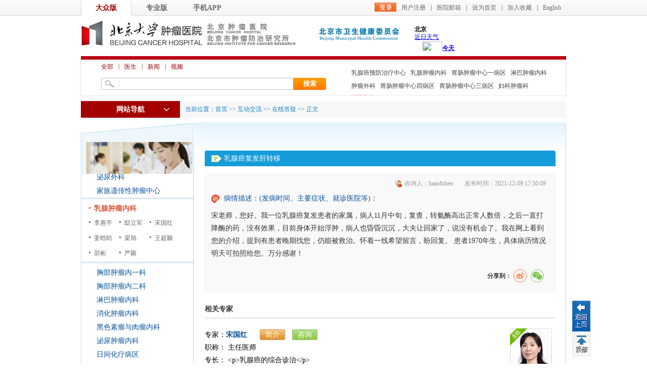

--- FILE ---
content_type: text/html; charset=utf-8
request_url: https://www.bjcancer.org/Interactions/Questions/Detail/14354
body_size: 31994
content:
<!DOCTYPE html PUBLIC "-//W3C//DTD XHTML 1.0 Transitional//EN">
<html>
<head>
<meta http-equiv="Content-Type" content="text/html; charset=utf-8" />
<meta name="viewport" content="width=device-width, initial-scale=1, maximum-scale=1, user-scalable=no">
<meta name="generator" content="北京大学肿瘤医院" />
<meta name="author" content="北京大学肿瘤医院网站管理系统" />

<meta http-equiv="Cache-Control" content="no-transform" />
<meta http-equiv="Cache-Control" content="no-siteapp" />
<meta name="applicable-device" content="pc,mobile" />
<title>
咨询详细-北京大学肿瘤医院 北京大学临床肿瘤学院、北京市肿瘤防治研究所
</title>
<meta name="keywords" content="北京大学肿瘤医院主站,北京大学肿瘤医院,北京大学临床肿瘤医院,北京市肿瘤防治研究所,肿瘤医院,肿瘤预防,肿瘤-北京大学肿瘤医院 北京大学临床肿瘤学院、北京市肿瘤防治研究所" />
<meta name="description" content="北京大学肿瘤医院,北京大学肿瘤医院（北京大学临床肿瘤学院、北京市肿瘤防治研究所）始建于1976年，是我国著名的大型现代化三级甲等肿瘤专科医院，是集医、教、研于一体，预防、治疗、康复相结合的肿瘤防治研究中心。" />
<meta name="generator" content="北京大学肿瘤医院"> 
 
 <link href="/Content/Areas/Interactions/css/question.css" rel="stylesheet" type="text/css" />

 <script src="/Content/Areas/Common/scripts/js.js" type="text/javascript"></script>
 
 
 <link href="/Content/Awesome/jquery-ui.css" rel="stylesheet" type="text/css" />
	<link href="/Content/Areas/Common/css/common.css" rel="stylesheet" type="text/css" />
 <link href="/Content/Areas/Common/css/message.css" rel="stylesheet" type="text/css" />
 <link href="/Content/Areas/Common/css/article.css" rel="stylesheet" type="text/css" />
 <link href="/Content/Awesome/Awesome.css" rel="stylesheet" type="text/css" />
 <script src="/Scripts/jquery.min.js" type="text/javascript"></script>
 <script src="/Scripts/Awesome/jquery-ui.min.js" type="text/javascript"></script>
 <script src="/Scripts/Awesome/jquery.form.js" type="text/javascript"></script>
 <script src="/Scripts/Awesome/Awesome.js" type="text/javascript"></script>
 <script src="/Scripts/Common/control.js" type="text/javascript"></script>
 <script src="/Scripts/jquery.unobtrusive-ajax.js" type="text/javascript"></script>
 
 
	

   
 
 <script src="/Content/Areas/Common/scripts/LeftNavAndBackToTop.js" type="text/javascript"></script>
 <script type="text/javascript" src="/Scripts/jquery.lightbox-0.5.js"></script>
 <script type="text/javascript">
 $(function () {
 $('#gallery a[name=showImage]').lightBox();
 });
 </script>

</head>
<body> 
    <img src="/Content/Areas/Common/images/logo/wxShare.jpg" width="0" height="0" style="display: none" />
        <script type="text/javascript">
            var urlStr = window.location.href;
            $(document).ready(function () {
                var ua = window.navigator.userAgent.toLowerCase();
                if (ua.match(/MicroMessenger/i) == 'micromessenger') {
                    $.ajax({
                        url: "/Mobile/Common/WxShare",
                        type: "POST",
                        datatype: "JSON",
                        data: { url: encodeURIComponent(urlStr) },
                        success: function (data) {
                            if (data.status == 1) {
                                $.getScript("https://res.wx.qq.com/open/js/jweixin-1.6.0.js", function () {
                                    var appId = data.appId;
                                    var timestamp = data.timestamp;
                                    var nonceStr = data.noncestr;
                                    var signature = data.signature;
                                    var title = '咨询详细'; // 分享标题
                                    var desc = '北京大学肿瘤医院,北京大学肿瘤医院（北京大学临床肿瘤学院、北京市肿瘤防治研究所）始建于1976年，是我国著名的大型现代化三级甲等肿瘤专科医院，是集医、教、研于一体，预防、治疗、康复相结合的肿瘤防治研究中心。'; // 分享描述
                                    var link = urlStr; // 分享链接，该链接域名或路径必须与当前页面对应的公众号JS安全域名一致
                                    var imgUrl = 'https://www.bjcancer.org/Content/Areas/Common/images/logo/wxShare.jpg'; // 分享图标
                                    wx.config({
                                        debug: false,
                                        appId: appId,
                                        timestamp: timestamp,
                                        nonceStr: nonceStr,
                                        signature: signature,
                                        jsApiList: [
                                            'checkJsApi',
                                            'onMenuShareTimeline',
                                            'onMenuShareAppMessage',
                                            'onMenuShareQQ',
                                            'onMenuShareWeibo',
                                            'hideMenuItems',
                                            'showMenuItems',
                                            'hideAllNonBaseMenuItem',
                                            'showAllNonBaseMenuItem',
                                            'translateVoice',
                                            'startRecord',
                                            'stopRecord',
                                            'onRecordEnd',
                                            'playVoice',
                                            'pauseVoice',
                                            'stopVoice',
                                            'uploadVoice',
                                            'downloadVoice',
                                            'chooseImage',
                                            'previewImage',
                                            'uploadImage',
                                            'downloadImage',
                                            'getNetworkType',
                                            'openLocation',
                                            'getLocation',
                                            'hideOptionMenu',
                                            'showOptionMenu',
                                            'closeWindow',
                                            'scanQRCode',
                                            'chooseWXPay',
                                            'openProductSpecificView',
                                            'addCard',
                                            'chooseCard',
                                            'openCard',
                                            'updateAppMessageShareData',
                                            'updateTimelineShareData'
                                        ]
                                    });
                                    wx.ready(function () {
                                        //自定义“分享给朋友”及“分享到QQ”按钮的分享内容
                                        wx.updateAppMessageShareData({
                                            title: title, // 分享标题
                                            desc: desc, // 分享描述
                                            link: link, // 分享链接，该链接域名或路径必须与当前页面对应的公众号JS安全域名一致
                                            imgUrl:imgUrl, // 分享图标
                                            success: function () {
                                            // 设置成功
                                            }
                                        });
                                         //自定义“分享到朋友圈”及“分享到QQ空间”按钮的分享内容
                                        wx.updateTimelineShareData({
                                            title: title, // 分享标题
                                            desc: desc, // 分享描述
                                            link: link, // 分享链接，该链接域名或路径必须与当前页面对应的公众号JS安全域名一致
                                            imgUrl:imgUrl, // 分享图标
                                            success: function () {
                                            // 设置成功
                                            }
                                        });
                                    });
                                });
                            }
                        },
                        error: function () {
                        }
                    });
                }
            });

        </script>
        <!-- 54Doctor -->
        <script type="text/javascript">
        var _paq = _paq || [];
        _paq.push(["setCookieDomain", "bjcancer.org"]);
        _paq.push(["setDomains", ["bjcancer.org"]]);
        _paq.push(['trackPageView']);
        _paq.push(['enableLinkTracking']);
        (function () {
            var u = "https://tongji.54doctor.net/";
            _paq.push(['setTrackerUrl', u + '54doctor.php']);
            _paq.push(['setSiteId', 21]);
            var d = document, g = d.createElement('script'), s = d.getElementsByTagName('script')[0];
            g.type = 'text/javascript'; g.async = true; g.defer = true; g.src = u + '54doctor.js'; s.parentNode.insertBefore(g, s);
        })();
        </script>
        <noscript><p><img src="https://tongji.54doctor.net/54doctor.php?idsite=21" style="border:0;" alt="" /></p></noscript>
        <!-- End 54Doctor Code -->




 <!--top  start-->
 

<script type="text/javascript">
$(document).ready(function(){
  $(".MobileNav .menu-icon").click(function(){
  $(".MobileMenu").slideToggle(200);
  });
});
</script>

<div class="MobileNav">
 <span class="menu-icon"></span>
 <h1>北京大学肿瘤医院</h1>
 </div>
<div class="MobileMenu">


  <ul class="sy1_ul">
 <li class="HomeNavLi_1 homeLi">
 <a class="homeA sy1_tit" href="/">首 页</a>
 </li>
    <li class="HomeNavLi_1 li1"><a class="HomeNavA_1" href="/Html/News/Main/101.html">院所概况</a></li>
    <li class="HomeNavLi_1 li2"><a class="HomeNavA_1" href="/Html/News/Main/110.html">就诊服务</a></li>
    <li class="HomeNavLi_1 li3"><a class="HomeNavA_1" href="/Html/Hospitals/Departments/Overview133.html">科室介绍</a></li>
    <li class="HomeNavLi_1 li4"><a class="HomeNavA_1" href="/Html/Hospitals/Doctors/Overview133.html">专家介绍</a></li>
    <li class="HomeNavLi_1 li5"><a class="HomeNavA_1" href="/Html/News/Main/102.html">新闻动态</a></li>
    <li class="HomeNavLi_1 li6"><a class="HomeNavA_1" href="/Html/News/Main/118.html">科学研究</a></li>
    <li class="HomeNavLi_1 li7"><a class="HomeNavA_1" href="javascript:;" rel="noopener noreferrer" >医学教育</a></li>
    <li class="HomeNavLi_1 li5"><a class="HomeNavA_1" href="/Html/News/Main/109.html">科普园地</a></li>
    <li class="HomeNavLi_1 li6"><a class="HomeNavA_1" href="/Hospitals/Jobs/List">招聘动态</a></li>
    <li class="HomeNavLi_1 li7"><a class="HomeNavA_1" href="javascript:;" rel="noopener noreferrer" >院务公开</a></li>
    <li class="HomeNavLi_1 li8"><a class="HomeNavA_1" href="/Html/News/Main/143.html">院刊杂志</a></li>
 </ul>

	<div class="clearit"></div>
</div>
 
 <link href="/Content/Areas/Common/css/header.css" rel="stylesheet" type="text/css" />
<script src="/Content/Areas/Common/scripts/search_tab.js" type="text/javascript"></script>
<script src="/Content/Areas/Common/scripts/sethome.js" type="text/javascript"></script>
<!--[if IE 6]>
<script src="/Content/Areas/Common/scripts/DD_belatedPNG_0.0.8a-min.js"></script>
<script>

  DD_belatedPNG.fix('.icon li.icon1 a span,.icon li.icon2 a span,.icon li.icon3 a span');   /* '.png_bg'为相应的图片标签的class名 */

</script>
<![endif]-->

<div class="header">
 <div class="topLink floatR">
 

<span id="ajax_div__LoggingStatus_110_0_0_9083">
    <script type="text/javascript">
        GetAjaxContentByUrl('ajax_div__LoggingStatus_110_0_0_9083', '/PartialView/_Plugin/_LoggingStatus?siteId=110');
    </script>
</span>
 </div>
 <div class="welcome">
 
 <a href="/Html/Index.html" class=hover>大众版</a><a class="" href="/Html/News/Main/131.html">专业版</a><a href="/Html/News/Main/139.html">手机APP</a>
 </div>
 <div class="clearb"></div>
 
 <div class="logo_div">
 <span class="floatR" style="width:492px">
 <a href="http://wjw.beijing.gov.cn/" target="_blank" style="float:left; margin-top:7px"><img src="/Sites/Uploaded/UserUpLoad/20190306/20190306172920.png" /></a>
 <iframe style="float:left; margin-left:29px" width="300" scrolling="no" height="60" frameborder="0" allowtransparency="true" src="https://i.tianqi.com/index.php?c=code&id=12&icon=1&num=5"></iframe>
 </span>
 <h1><a href="/Html/Index.html"><img src="/Content/Areas/Common/images/logo.gif"></a></h1>

 </div>
</div> 
 <link href="/Content/Areas/Common/css/nav.css" rel="stylesheet" type="text/css" />

<script type="text/javascript">
 $(document).ready(function () {
 updateSearchStyle(window.location.pathname, window.location.search);
 $(".inputKeyword").focus(function () {
 $(this).addClass("focus");
 if ($(this).val() == "请输入关键字") {
 $(this).val("").css("color", "#333");
 }
 }).blur(function () {
 if ($(this).val() == "") {
 $(this).val("请输入关键字").css("color", "#aaa");
 }
 $(this).removeClass("focus");
 });
 //当关键字为 “请输入关键字” 时。赋空；
 $(".buttonSubmit").click(function () {
 if ($(".inputKeyword").val() == "请输入关键字") {
 $(".inputKeyword").val("");
 }
 });
 });


 function updateSearchStyle(currUrl, param) {
 var doctorUrl = "/Html/Hospitals/Doctors/Overview1.html";
 var questionUrl = "/Interactions/Questions/List";
 var articleUrl = "/Html/News/Main/102.html";
 var videoArticleUrl = "/Html/News/Main/120.html";
 $("#doctor_li").attr("href", doctorUrl);
 $("#question_li").attr("href", questionUrl);
 if (currUrl.indexOf("/News") == 0) {
 $("#article_li").attr("href", articleUrl);
 $("#video_li").attr("href", videoArticleUrl);
 } else {
 $("#article_li").attr("href", articleUrl);
 $("#video_li").attr("href", videoArticleUrl);
 }

 if (currUrl.indexOf("/Hospitals/Doctors") == 0 || currUrl.indexOf("/Doctors") == 0 || currUrl.indexOf("/Html/Doctors") == 0) {
 //医生页
 $("#all_li").removeClass("seach_on");
 $("#doctor_li").addClass("seach_on");
 $("#question_li").removeClass("seach_on");
 $("#article_li").removeClass("seach_on");
 $("#video_li").removeClass("seach_on");
 } else if (currUrl.indexOf("/Interactions/Questions") == 0) {
 //咨询
 $("#all_li").removeClass("seach_on");
 $("#doctor_li").removeClass("seach_on");
 $("#question_li").addClass("seach_on");
 $("#article_li").removeClass("seach_on");
 $("#video_li").removeClass("seach_on");
 } else if (currUrl.indexOf("/Html/News/Main") == 0) {
 if (currUrl.indexOf("/Html/News/Main/120") == 0) {
 //视频
 $("#all_li").removeClass("seach_on");
 $("#doctor_li").removeClass("seach_on");
 $("#question_li").removeClass("seach_on");
 $("#article_li").removeClass("seach_on");
 $("#video_li").addClass("seach_on");
 } else {
 //文章
 $("#all_li").removeClass("seach_on");
 $("#doctor_li").removeClass("seach_on");
 $("#question_li").removeClass("seach_on");
 $("#article_li").addClass("seach_on");
 $("#video_li").removeClass("seach_on");
 }
 }
 else if (currUrl.indexOf("/News/Main") == 0) {
 if (param.indexOf("?siteId=120") == 0) {
 //视频
 $("#all_li").removeClass("seach_on");
 $("#doctor_li").removeClass("seach_on");
 $("#question_li").removeClass("seach_on");
 $("#article_li").removeClass("seach_on");
 $("#video_li").addClass("seach_on");
 } else {
 //文章
 $("#all_li").removeClass("seach_on");
 $("#doctor_li").removeClass("seach_on");
 $("#question_li").removeClass("seach_on");
 $("#article_li").addClass("seach_on");
 $("#video_li").removeClass("seach_on");
 }
 } else if (currUrl.indexOf("/News/Articles") == 0 || currUrl.indexOf("/News/Columns") == 0) {
 //文章
 $("#all_li").removeClass("seach_on");
 $("#doctor_li").removeClass("seach_on");
 $("#question_li").removeClass("seach_on");
 $("#article_li").addClass("seach_on");
 $("#video_li").removeClass("seach_on");
 } else if (currUrl.indexOf("/News/VideoArticles") == 0 || currUrl.indexOf("/News/VideoColumns") == 0) {
 //视频
 $("#all_li").removeClass("seach_on");
 $("#doctor_li").removeClass("seach_on");
 $("#question_li").removeClass("seach_on");
 $("#article_li").removeClass("seach_on");
 $("#video_li").addClass("seach_on");
 }
 }
</script>
 
<div class="clearb">
</div>
<div class="searchBar">
 <div class="search">
 <div id="search" class="searchTitle">
 <span><a id="all_li" class="seach_on" searchtypeid="1">全部</a></span><i class="s_line">|</i>
 <span><a id="doctor_li" searchtypeid="2">医生</a></span><i class="s_line">|</i>
 
 <span><a id="article_li" searchtypeid="3">新闻</a></span><i class="s_line">|</i>
 <span><a searchtypeid="5" id="video_li">视频</a></span>
 </div>
 <div class="seachbg">
<form action="/Hospitals/Search" method="post">    <input id="searchTypeId" type="hidden" name="searchTypeId" value="" />
 <span class="inputText">
 <input class="inputKeyword" id="search" name="search" type="text" value="" />
 </span>
 <span class="button">
 <input name="" value="搜索" class="buttonSubmit" type="submit" />
 </span>
</form> </div>
 </div>
   <script type="text/javascript">
  $(document).ready(function () {    
 var num=$("#search a.seach_on").attr("searchtypeid");
 $("#searchTypeId").attr("value",num);
  })
  </script>
 <ul class="searchExtra">
 
        <li class = "Li_Odd"><a href="/Hospitals/Search?search=%E4%B9%B3%E8%85%BA%E7%99%8C%E9%A2%84%E9%98%B2%E6%B2%BB%E7%96%97%E4%B8%AD%E5%BF%83">乳腺癌预防治疗中心</a></li>
        <li class = "Li_Even"><a href="/Hospitals/Search?search=%E4%B9%B3%E8%85%BA%E8%82%BF%E7%98%A4%E5%86%85%E7%A7%91">乳腺肿瘤内科</a></li>
        <li class = "Li_Odd"><a href="/Hospitals/Search?search=%E8%83%83%E8%82%A0%E8%82%BF%E7%98%A4%E4%B8%AD%E5%BF%83%E4%B8%80%E7%97%85%E5%8C%BA%20">胃肠肿瘤中心一病区 </a></li>
        <li class = "Li_Even"><a href="/Hospitals/Search?search=%E6%B7%8B%E5%B7%B4%E8%82%BF%E7%98%A4%E5%86%85%E7%A7%91">淋巴肿瘤内科</a></li>
        <li class = "Li_Odd"><a href="/Hospitals/Search?search=%E8%82%BF%E7%98%A4%E5%A4%96%E7%A7%91">肿瘤外科</a></li>
        <li class = "Li_Even"><a href="/Hospitals/Search?search=%E8%83%83%E8%82%A0%E8%82%BF%E7%98%A4%E4%B8%AD%E5%BF%83%E5%9B%9B%E7%97%85%E5%8C%BA">胃肠肿瘤中心四病区</a></li>
        <li class = "Li_Odd"><a href="/Hospitals/Search?search=%E8%83%83%E8%82%A0%E8%82%BF%E7%98%A4%E4%B8%AD%E5%BF%83%E4%B8%89%E7%97%85%E5%8C%BA">胃肠肿瘤中心三病区</a></li>
        <li class = "Li_Even"><a href="/Hospitals/Search?search=%E5%A6%87%E7%A7%91%E8%82%BF%E7%98%A4%E7%A7%91">妇科肿瘤科</a></li>

 <li><a href="/Hospitals/Search" class="more">
 更多</a></li>
 </ul>
</div>
<div id="dlAdsRgt" class="adsdRgt">
 <div class="ads_bg">
 <a class="back" href="javascript:history.back(-1)">返回</a>
 <p class="back_top">
 顶部</p>
 </div>
</div>
 
 <!--top  end-->
 
<link href="/Content/Areas/Common/css/linkMap.css" rel="stylesheet" type="text/css" />
<script src="/Content/Areas/Common/scripts/LeftNav.js" type="text/javascript"></script>
<div class="linkmap">
 <div class="linkmap_l">
 <span class="showSpan">网站导航</span>
 <!--导航开始-->
 <div class="linkmap_Nav">
 <div class="maintopLeft" id="Home_NavLeft">
 <ul class="HomeNavUl_1">
 <li class="HomeNavLi_1 li1">
 <a class="HomeNavA_1 Odd" href="/Html/News/Main/101.html">院所概况</a>
 <div class="extend_Area">
 <h5>院所概况</h5>
 <div class="scrollbar">
 <div class="extend_Area1_L">
 <h4 class="titleSty11 marT10"> <a href="/Html/Hospitals/Main/Description.html">院所介绍</a></h4>
 <div class="A_zoom white_normal"> 

    <p>
    愿景：建设患者首选的国际化肿瘤集团中心使命：集医教研之合力，为患者提供高品质的医疗服务，为社会提供专业和公众健康教育，开…
    </p>
 </div>
 <h4 class="titleSty11 hot marT10"> <a href="/Html/News/Columns/1/Index.html" target="_blank" rel="noopener noreferrer">现任领导</a></h4>
 <div class="A_zoom">
 <a href="/Html/News/Articles/20813.html" target="_blank" rel="noopener noreferrer">马少华</a>|
 <a href="/Html/News/Articles/15006.html" target="_blank" rel="noopener noreferrer">李子禹</a>|
 <a href="/Html/News/Articles/15004.html" target="_blank" rel="noopener noreferrer">吴楠</a>|
 <a href="/Html/News/Articles/15003.html" target="_blank" rel="noopener noreferrer">宋玉琴</a>|
 <a href="/Html/News/Articles/15002.html" target="_blank" rel="noopener noreferrer">张小田</a>|
 <a href="/Html/News/Articles/15001.html" target="_blank" rel="noopener noreferrer">隗铁夫</a>|
   <a href="/Html/News/Articles/20369.html" target="_blank" rel="noopener noreferrer">朱九田</a>|
    <br>
 <a href="/Html/News/Articles/14999.html" target="_blank" rel="noopener noreferrer">薛冬</a>|
 <a href="/Html/News/Articles/20771.html" target="_blank" rel="noopener noreferrer">仲西瑶</a>
  
 
 </div>
 <h4 class="titleSty11 marT10"> <a href="/Interactions/HospitalMails">医院信箱</a></h4>
 <div class="A_zoom"> <a href="/Interactions/HospitalMails?siteId=1&amp;hospitalMailTypeId=1"> 院长信箱</a> | <a href="/Interactions/HospitalMails?siteId=1&amp;hospitalMailTypeId=6">医保信箱</a> </div>
 <div class="clearit"> </div>
 <h4 class="titleSty11 marT10">来院路线</h4>
 <div class="A_zoom"> <a href="/Hospitals/Main/Location?SiteId=101"> 自驾、公交、地铁</a> | <a href="/Hospitals/Main/Location"> 地理位置</a> </div>
 <div class="clearit"> </div>
 <h4 class="titleSty11 marT10">导引分布图</h4>
 <div class="A_zoom"> <a href="/Html/Hospitals/Main/PositionGuide.html#Nei">内科楼</a> | <a href="/Html/Hospitals/Main/PositionGuide.html#Wai">外科楼</a> | <a href="/Html/Hospitals/Main/PositionGuide.html#Zong">综合楼</a> </div>
 <div class="clearit"> </div>
 <h4 class="titleSty11 marT10"> <a href="/Html/News/Columns/3/Index.html">规章制度 </a> </h4>
 <div class="A_zoom">
 <ul>
 
        <a href="/Html/News/Articles/402.html"  title="印发《北京市新型农村社会养老保险试行办法实施细则》" class="title_type">印发《北京市新型农村社会养老…</a>
 |         <a href="/Html/News/Articles/401.html"  title="北京市海淀区公务员医保待遇调整的相关政策" class="title_type">北京市海淀区公务员医保待遇调…</a>

 </ul>
 </div>
 
 <div class="clearit"> </div>
 <h4 class="titleSty11 marT10"> <a href="/Html/News/Columns/4/Index.html">医院资源</a></h4>
 <div class="A_zoom">
 <ul>
 
        <a href="/Html/News/Articles/21170.html"  title="PET/CT（Biograph mCT Flow 64）" class="title_type">PET/CT（Biograph mCT Flow 64…</a>
 |         <a href="/Html/News/Articles/21169.html"  title="PET/CT（uMI 780）" class="title_type">PET/CT（uMI 780）</a>

 </ul>
 </div>
 <div class="clearit"> </div>
 <h4 class="titleSty11  marT10"> <a href="/Html/News/Columns/5/Index.html">新技术新项目</a></h4>
 <div class="A_zoom">
 <ul>
 
        <a href="/Html/News/Articles/16627.html"  title="时空一体超清PET/MR:定义精准视界" class="title_type">时空一体超清PET/MR:定义精准视…</a>
 |         <a href="/Html/News/Articles/16626.html"  title="全人体PET/CT：探索人体的“哈勃望远镜”" class="title_type">全人体PET/CT：探索人体的“哈勃…</a>

 </ul>
 </div>
 <h4 class="titleSty11 s_weib marT10"><a href="https://weibo.com/bjcancer/profile?s=6cm7D0" target="_blank" rel="noopener noreferrer">官方微博</a></h4>
 <div class="A_zoom_R">
 <iframe width="200" height="67" class="share_self" frameborder="0" scrolling="no"
 src="https://widget.weibo.com/weiboshow/index.php?language=&width=225&height=50&fansRow=2&ptype=1&speed=300&skin=1&isTitle=0&noborder=0&isWeibo=1&isFans=0&uid=1881234081&verifier=47796520&dpc=1"> </iframe>
 </div>
 </div>
 <div class="extend_Area1_R">
 <h4 class="titleSty12 d_ico marT10 font_r"><a href="/Html/News/Main/106.html">党团建设</a></h4>
 <div class="A_zoom_R"> 
<a href="/Html/News/Columns/39/1.html">行风建设 </a> 
 | <a href="/Html/News/Columns/40/1.html">党建工作      </a> 
 | <a href="/Html/News/Columns/41/1.html">团徽闪耀       </a> 
 | <a href="/Html/News/Columns/42/1.html">规章制度  </a> 
 | <a href="/Html/News/Columns/159/1.html">联系我们</a> 
 </div>
 <div class="clearit"> </div>
 <h4 class="titleSty11 marT10 font_r"><a href="/Html/News/Main/107.html">工会园地</a></h4>
 <div class="A_zoom_R"> 
<a href="/Html/News/Columns/58/1.html">工会介绍   </a> 
 | <a href="/Html/News/Columns/59/1.html">工会公告 </a> 
 | <a href="/Html/News/Columns/60/1.html">政策法规   </a> 
 | <a href="/Html/News/Columns/61/1.html">工会事务  </a> 
 | <a href="/Html/News/Columns/62/1.html">职工教育  </a> 
 | <a href="/Html/News/Columns/63/1.html">民主管理   </a> 
 | <a href="/Html/News/Columns/64/1.html">文体活动 </a> 
 | <a href="/Html/News/Columns/65/1.html">光荣榜 </a> 
 | <a href="/Html/News/Columns/66/1.html">工会信箱 </a> 
 | <a href="/Html/News/Columns/67/1.html">下载专区 </a> 
 </div>
 <h4 class="titleSty11 marT10 font_r"><a href="/Html/News/Main/108.html">护理园地</a></h4>
 <div class="A_zoom_R"> 
<a href="/Html/News/Columns/78/1.html">专科护理 </a> 
 | <a href="/Html/News/Columns/79/1.html">护理动态 </a> 
 | <a href="/Html/News/Columns/80/1.html">护理公告 </a> 
 | <a href="/Html/News/Columns/81/1.html">护理教育 </a> 
 | <a href="/Html/News/Columns/82/1.html">护理文化 </a> 
 | <a href="/Html/News/Columns/83/1.html">护理科研 </a> 
 | <a href="/Html/News/Columns/84/1.html">护士进修 </a> 
 | <a href="/Html/News/Columns/158/1.html">护理团队简介</a> 
 </div>
 <div class="clearit"></div>
 <h4 class="titleSty11 font_r marT10"><a href="/Html/News/Columns/593/Index.html">医院文化</a></h4>
 <div class="A_zoom_R">
 <ul>
 
        <a href="/Html/News/Articles/606.html"  title="随访中的感动" class="title_type">随访中的感动</a>
 |         <a href="/Html/News/Articles/101124.html"  title="发展历程" class="title_type">发展历程</a>
 |         <a href="/Html/News/Articles/101123.html"  title="关怀与期望" class="title_type">关怀与期望</a>
 |         <a href="/Html/News/Articles/101122.html"  title="院徽" class="title_type">院徽</a>

 </ul>
 </div>
 <div class="clearit"></div>
 </div>
 </div>
 <div class="clearit"></div>
 </div>
 </li>
 <li class="HomeNavLi_1 li2">
 <a class="HomeNavA_1 Even" href="/Html/News/Main/110.html">就诊服务</a>
 <div class="extend_Area">
 <h5>就诊服务</h5>
 <div class="scrollbar">
 <div class="extend_Area1_L">
 <h4 class="titleSty11 marT10"> <a href="/Html/News/Main/110.html">在线服务</a></h4>
 <div class="A_zoom">
 <p>
 <a href="/Html/News/Articles/20365.html">预约就诊</a>
 <img src="/Content/Areas/Common/images/icon_hot.gif" /> | <a href="/Interactions/Questions/List?questionStateId=4">在线咨询</a> | <a href="/Interactions/HospitalMails?siteId=1&amp;hospitalMailTypeId=1"> 院长信箱</a> | <a href="/Users/BackOffice_Patient/VerifyReport">化验单查询</a> | <a href="/Users/BackOffice_Patient/HisVideoList">检查报告查询</a> |
 </p>
 <p><a href="http://wechattest.drugsafe.cn:50080/MedicationKnowledge/manual/drugManualInfo.do" target="_blank">药品说明书</a> | <a href="/Interactions/HisInquiry/MedicalPrice?medicalPriceTypeId=5"  rel="noopener noreferrer"> 药品价格查询</a> | <a href="http://zgcx.nhc.gov.cn:9090/doctor" target="_blank" rel="noopener noreferrer">医师执业资格查询</a> | <a href="http://zgcx.nhc.gov.cn:9090/nurse" target="_blank" rel="noopener noreferrer">护士执业资质查询</a> |</p>
 <p>   <a href="http://ybj.beijing.gov.cn/" target="_blank" rel="noopener noreferrer">医疗服务价格查询</a> | <a href="https://bjcancer.org/Users/BackOffice_Patient/PatientCostInfo_MZ" target="_blank" rel="noopener noreferrer">个人处方</a> | </p>
 <p></p>
 </div>
 <h4 class="titleSty11 marT10"> <a href="/Html/News/Main/103.html">就医指南</a></h4>
 <div class="A_zoom">
 <a href="/Html/News/Columns/11/1.html">门诊指南</a>
 | <a href="/Html/News/Columns/12/1.html">住院指南  </a>
 | <a href="/Html/News/Columns/13/1.html">检查指南 </a>
 | <a href="/Html/News/Columns/14/1.html">护理指南 </a>
 | <a href="/Html/News/Columns/99/1.html">就诊须知 </a>
 | <a href="/Html/News/Columns/16/1.html">法律法规 </a>
 | <a href="/Interactions/HisInquiry/MedicalPrice?medicalPriceTypeId=1">查询服务栏目 </a>
 | <a href="/Html/Hospitals/Votes/List/1.html">网上调查</a>
 | <a href="/Html/News/Columns/266/1.html">社区转诊</a>
 | <a href="/Html/News/Articles/103993.html" target="_blank" rel="noopener noreferrer">床位信息</a>
 </a>
 </div>
 <h4 class="titleSty11  marT10"> 出停诊信息</h4>
 <div class="A_zoom">
 
 <a href="/Html/News/Articles/11151.html">出诊信息</a>
 <img src="/Content/Areas/Common/images/icon_hot.gif" /> |
 
 <a href="/Html/News/Articles/11151.html">停诊信息</a>
 </div>
 <div class="clearit"> </div>
 <h4 class="titleSty11 marT10"> 来院路线</h4>
 <div class="A_zoom"> <a href="/Hospitals/Main/Location?SiteId=101"> 自驾、公交、地铁</a> | <a href="/Hospitals/Main/Location"> 地理位置</a> </div>
 <div class="clearit"> </div>
 <h4 class="titleSty11 marT10"> <a href="/Html/News/Main/117.html">医保信息</a></h4>
 <div class="A_zoom"> 
<a href="/Html/News/Columns/106/1.html">政策动态</a> 
 | <a href="/Html/News/Columns/107/1.html">医保政策</a> 
 | <a href="/Html/News/Columns/108/1.html">专题交流</a> 
 | <a href="/Html/News/Columns/109/1.html">通知公告 </a> 
 | <a href="/Html/News/Columns/113/1.html">医保服务工作流程</a> 
 | <a href="/Html/News/Columns/137/1.html">医保信息</a> 
 | <a href="/Html/News/Columns/261/1.html">医保处工作职责</a> 
 | <a href="/Html/News/Columns/657/1.html">图说医保</a> 
 | <a href="/Html/News/Columns/658/1.html">服务指南</a> 
 | <a href="/Html/News/Columns/673/1.html">联系我们</a> 
 </div>
 <div class="clearit"> </div>
 <h4 class="titleSty11 marT10"> <a href="/Hospitals/ClinicalTrials">临床试验研究</a></h4>
 <div class="A_zoom">
 <ul>
 
<link href="/Content/Areas/Common/css/switchImage.css" rel="stylesheet" type="text/css" />
<link href="/Content/Areas/Common/css/article_focus.css" rel="stylesheet" type="text/css" />
    <ul id="bimg" class="pic">
        <li class='dis' name='f'>暂未内容!</li>
    </ul>
<div class="clearit">
</div>


 </ul>
 </div>
 <div class="clearit"> </div>
 

 <h4 class="titleSty11 marT10"> 院内导引</h4>
 <div class="A_zoom"> <a href="/Html/Hospitals/Main/PositionGuide.html#Nei">内科楼</a> | <a href="/Html/Hospitals/Main/PositionGuide.html#Wai">外科楼</a> | <a href="/Html/Hospitals/Main/PositionGuide.html#Zong">综合楼</a> </div>

 <div class="clearit"> </div>
 </div>
 <div class="extend_Area1_R">
 <h4 class="titleSty12 d_jt marT10 font_r"> <a href="/Html/News/Main/120.html">健康大讲堂</a></h4>
 <div class="clearit"> </div>
 <div class="A_zoom_R marT10">
 <ul class="t_jt">
 
    <li class = "Li_Odd">
            <a class="video_img" href="/Html/News/VideoArticles/104001.html" title="仁医陈敏华 用射频针创造生命艺术 ">
                <img src="/Sites_OldFiles/Template/default/images/2011121507.jpg" alt="仁医陈敏华 用射频针创造生命艺术 " /></a>
        <p class="maintitle">
            <a href="/Html/News/VideoArticles/104001.html">仁医陈敏华 用射频针创造生命艺术 </a><span class="liulan">&nbsp;浏览量：3718 </span></p>
    </li>

 </ul>
 </div>
 <h4 class="titleSty12 font_r"> <a href="/Html/Hospitals/Votes/List/1.html">患者满意度调查</a></h4>
 <div class="clearit"> </div>
 <div class="A_zoom_R">
 <ul class="VoteList">
 
    <h2>
        <a href=""  title="住院患者满意度调查">住院患者满意度调查</a></h2>
      <p>
        尊敬的患者朋友，您好！此份问卷是向您了解此次您在接受住院治疗…  
</p>
    <div class="btn_group">
                <a href="/Hospitals/Votes/Detail/2">进入调查</a> <a href="/Hospitals/Votes/VoteView/2">查看调查</a>
            </div>

 </ul>
 </div>
 <h4 class="titleSty11 marT10 font_r"> <a href="/Html/News/Columns/265/Index.html">便民服务</a></h4>
 <div class="A_zoom_R"> <a href="/Html/News/Articles/230.html" target="_blank" rel="noopener noreferrer">轮椅租借</a> | <a href="/Html/News/Main/109.html"> 肿瘤资讯</a> | <a href="/Html/News/Columns/88/Index.html">健康自测</a> | <a href="/Html/News/Articles/231.html" target="_blank" rel="noopener noreferrer"> 护工申请</a> | <a href="/Interactions/HospitalMails?siteId=1&amp;hospitalMailTypeId=6"> 投诉建议</a> </div>
 </div>
 </div>
 <div class="clearit"></div>
 </div>
 </li>
 <li class="HomeNavLi_1 li3">
 <a class="HomeNavA_1 Odd" href="/Html/Hospitals/Departments/Overview110.html">科室介绍</a>
 <div class="extend_Area">
 <h5>科室介绍</h5>
 <div class="scrollbar">
 <div class="doctorBox">
 <h4 class="titleSty11 marT10"><a href="/Html/News/Columns/19/Index.html">特色医疗</a></h4>
 <div class="A_zoom_w2"> 
        <a href="/Html/News/Articles/476.html"  title="乳腺中心：原发性乳腺癌治疗方法选择与诊疗流程" class="title_type">乳腺中心：原发性乳腺癌治疗方法选择与诊疗流程</a>
 |         <a href="/Html/News/Articles/101671.html"  title="软组织肉瘤" class="title_type">软组织肉瘤</a>
 |         <a href="/Html/News/Articles/101646.html"  title="腹腔镜微创成功完成全结肠及直肠切除" class="title_type">腹腔镜微创成功完成全结肠及直肠切除</a>
 </div>
 <div class="clearit"></div>
 <h4 class="titleSty11 hot marT10"><a href="/Html/News/Columns/18/Index.html">特色科室</a></h4>
 <div class="A_zoom_w2">
 <ul>
 
        <a href="/Html/Departments/Main/SearchIndex_21226.html"  title="肾癌黑色素瘤内科" class="title_type">肾癌黑色素瘤内科</a>
 |         <a href="/Html/Departments/Main/SearchIndex_21212.html"  title="乳腺癌预防治疗中心" class="title_type">乳腺癌预防治疗中心</a>
 |         <a href="/Html/Departments/Main/SearchIndex_21615.html"  title="胃肠肿瘤中心四病区" class="title_type">胃肠肿瘤中心四病区</a>

 </ul>
 </div>
 <div class="clearit"></div>
 <div class="All_Department">           
  
   <ul class="sy2_ul ssssdcd" id="keshishezhiNav">
   <div class="departmetBox">
 <h3 class="menuTitle1"><div class="ke_name">临床科室</div><div class="bod_r"></div></h3>  <div class="clearit"></div>
 <ul class="menu num1">
   <li class="lv1_li tylelable"><a href="/Html/Departments/Main/SearchIndex_21206.html" class="lv1_tit">胃肠肿瘤中心一病区 </a>
   </li>
   <li class="lv1_li tylelable"><a href="/Html/Departments/Main/Index_207.html" class="lv1_tit">胃肠肿瘤中心二病区</a>
   </li>
   <li class="lv1_li tylelable"><a href="/Html/Departments/Main/SearchIndex_21207.html" class="lv1_tit">胃肠肿瘤中心三病区 </a>
   </li>
   <li class="lv1_li tylelable"><a href="/Html/Departments/Main/SearchIndex_21615.html" class="lv1_tit">胃肠肿瘤中心四病区</a>
   </li>
   <li class="lv1_li tylelable"><a href="/Html/Departments/Main/SearchIndex_21208.html" class="lv1_tit">肝胆胰外一科</a>
   </li>
   <li class="lv1_li tylelable"><a href="/Html/Departments/Main/SearchIndex_21210.html" class="lv1_tit">胸外一科</a>
   </li>
   <li class="lv1_li tylelable"><a href="/Html/Departments/Main/SearchIndex_21209.html" class="lv1_tit">肝胆胰外二科</a>
   </li>
   <li class="lv1_li tylelable"><a href="/Html/Departments/Main/SearchIndex_21211.html" class="lv1_tit">胸外二科</a>
   </li>
   <li class="lv1_li tylelable"><a href="/Html/Departments/Main/SearchIndex_21212.html" class="lv1_tit">乳腺癌预防治疗中心</a>
   </li>
   <li class="lv1_li tylelable"><a href="/Html/Departments/Main/SearchIndex_21213.html" class="lv1_tit">妇科肿瘤科</a>
   </li>
   <li class="lv1_li tylelable"><a href="/Html/Departments/Main/SearchIndex_21214.html" class="lv1_tit">头颈外科</a>
   </li>
   <li class="lv1_li tylelable"><a href="/Html/Departments/Main/SearchIndex_21216.html" class="lv1_tit">骨与软组织肿瘤科</a>
   </li>
   <li class="lv1_li tylelable"><a href="/Html/Departments/Main/SearchIndex_21782.html" class="lv1_tit">泌尿外科</a>
   </li>
   <li class="lv1_li tylelable"><a href="/Html/Departments/Main/Index_374.html" class="lv1_tit">家族遗传性肿瘤中心</a>
   </li>
   <li class="lv1_li tylelable"><a href="/Html/Departments/Main/SearchIndex_21221.html" class="lv1_tit">乳腺肿瘤内科</a>
   </li>
   <li class="lv1_li tylelable"><a href="/Html/Departments/Main/SearchIndex_21222.html" class="lv1_tit">胸部肿瘤内一科</a>
   </li>
   <li class="lv1_li tylelable"><a href="/Html/Departments/Main/SearchIndex_21768.html" class="lv1_tit">胸部肿瘤内二科</a>
   </li>
   <li class="lv1_li tylelable"><a href="/Html/Departments/Main/SearchIndex_21224.html" class="lv1_tit">淋巴肿瘤内科</a>
   </li>
   <li class="lv1_li tylelable"><a href="/Html/Departments/Main/SearchIndex_21223.html" class="lv1_tit">消化肿瘤内科</a>
   </li>
   <li class="lv1_li tylelable"><a href="/Html/Departments/Main/SearchIndex_21226.html" class="lv1_tit">黑色素瘤与肉瘤内科</a>
   </li>
   <li class="lv1_li tylelable"><a href="/Html/Departments/Main/Index_402.html" class="lv1_tit">泌尿肿瘤内科</a>
   </li>
   <li class="lv1_li tylelable"><a href="/Html/Departments/Main/SearchIndex_21228.html" class="lv1_tit">日间化疗病区</a>
   </li>
   <li class="lv1_li tylelable"><a href="/Html/Departments/Main/SearchIndex_21229.html" class="lv1_tit">中西医结合科暨老年肿瘤科</a>
   </li>
   <li class="lv1_li tylelable"><a href="/Html/Departments/Main/SearchIndex_21231.html" class="lv1_tit">康复科</a>
   </li>
   <li class="lv1_li tylelable"><a href="/Html/Departments/Main/SearchIndex_21230.html" class="lv1_tit">介入治疗科</a>
   </li>
   <li class="lv1_li tylelable"><a href="/Html/Departments/Main/SearchIndex_21232.html" class="lv1_tit">口腔科</a>
   </li>
   <li class="lv1_li tylelable"><a href="/Html/Departments/Main/SearchIndex_21233.html" class="lv1_tit">肿瘤放疗科</a>
   </li>
   <li class="lv1_li tylelable"><a href="/Html/Departments/Main/SearchIndex_21220.html" class="lv1_tit">手术室</a>
   </li>
   <li class="lv1_li tylelable"><a href="/Html/Departments/Main/SearchIndex_21218.html" class="lv1_tit">重症医学科</a>
   </li>
   <li class="lv1_li tylelable"><a href="/Html/Departments/Main/SearchIndex_21217.html" class="lv1_tit">麻醉科</a>
   </li>
   <li class="lv1_li tylelable"><a href="/Html/Departments/Main/Index_401.html" class="lv1_tit">I期临床病区</a>
   </li>
   <li class="lv1_li tylelable"><a href="/Html/Departments/Main/SearchIndex_21780.html" class="lv1_tit">VIP-II</a>
   </li>
   <li class="lv1_li tylelable"><a href="/Html/Departments/Main/SearchIndex_21219.html" class="lv1_tit">VIP-Ⅰ</a>
   </li>
   <li class="lv1_li tylelable"><a href="/Html/Departments/Main/SearchIndex_21225.html" class="lv1_tit">移植与免疫治疗病区</a>
   </li>
   <li class="lv1_li tylelable"><a href="/Html/Departments/Main/Index_153.html" class="lv1_tit">疼痛门诊</a>
   </li>
   <li class="lv1_li tylelable"><a href="/Html/Departments/Main/Index_152.html" class="lv1_tit">肿瘤外科</a>
   </li>
   <li class="lv1_li tylelable"><a href="/Html/Departments/Main/Index_151.html" class="lv1_tit">肿瘤内科</a>
   </li>
   <li class="lv1_li tylelable"><a href="/Html/Departments/Main/Index_150.html" class="lv1_tit">心内科1</a>
   </li>
   <li class="lv1_li tylelable"><a href="/Html/Departments/Main/Index_149.html" class="lv1_tit">肿瘤中医</a>
   </li>
   <li class="lv1_li tylelable"><a href="/Html/Departments/Main/Index_148.html" class="lv1_tit">疼痛与睡眠</a>
   </li>
   <li class="lv1_li tylelable"><a href="/Html/Departments/Main/Index_147.html" class="lv1_tit">康复中医</a>
   </li>
   <li class="lv1_li tylelable"><a href="/Html/Departments/Main/Index_403.html" class="lv1_tit">综合研究型病房</a>
   </li>
   <li class="lv1_li tylelable"><a href="/Html/Departments/Main/Index_145.html" class="lv1_tit">职工保健</a>
   </li>
   <li class="lv1_li tylelable"><a href="/Html/Departments/Main/Index_196.html" class="lv1_tit">支持治疗科</a>
   </li>

   <div class="clearit"></div>
 </ul>
  <div class="clearit"></div>
 <h3 class="menuTitle2"><div class="ke_name">医技科室</div><div class="bod_r"></div></h3>  <div class="clearit"></div>
 <ul class="menu num2">
   <li class="lv1_li tylelable"><a href="/Html/Departments/Main/SearchIndex_21234.html" class="lv1_tit">医学影像科</a>
   </li>
   <li class="lv1_li tylelable"><a href="/Html/Departments/Main/SearchIndex_21235.html" class="lv1_tit">检验科</a>
   </li>
   <li class="lv1_li tylelable"><a href="/Html/Departments/Main/SearchIndex_21236.html" class="lv1_tit">药剂科</a>
   </li>
   <li class="lv1_li tylelable"><a href="/Html/Departments/Main/SearchIndex_21237.html" class="lv1_tit">超声科</a>
   </li>
   <li class="lv1_li tylelable"><a href="/Html/Departments/Main/SearchIndex_21238.html" class="lv1_tit">核医学科</a>
   </li>
   <li class="lv1_li tylelable"><a href="/Html/Departments/Main/SearchIndex_21239.html" class="lv1_tit">病理科</a>
   </li>
   <li class="lv1_li tylelable"><a href="/Html/Departments/Main/SearchIndex_21241.html" class="lv1_tit">信息技术服务部</a>
   </li>
   <li class="lv1_li tylelable"><a href="/Html/Departments/Main/SearchIndex_21242.html" class="lv1_tit">内镜中心</a>
   </li>
   <li class="lv1_li tylelable"><a href="/Html/Departments/Main/SearchIndex_21243.html" class="lv1_tit">病案统计室</a>
   </li>
   <li class="lv1_li tylelable"><a href="/Html/Departments/Main/SearchIndex_21244.html" class="lv1_tit">输血科</a>
   </li>
   <li class="lv1_li tylelable"><a href="/Html/Departments/Main/SearchIndex_21245.html" class="lv1_tit">营养科</a>
   </li>
   <li class="lv1_li tylelable"><a href="/Html/Departments/Main/SearchIndex_21246.html" class="lv1_tit">心肺功能室</a>
   </li>
   <li class="lv1_li tylelable"><a href="/Html/Departments/Main/SearchIndex_21247.html" class="lv1_tit">中心供应室</a>
   </li>
   <li class="lv1_li tylelable"><a href="/Html/Departments/Main/Index_21800.html" class="lv1_tit">国家药物临床试验机构</a>
   </li>
   <li class="lv1_li tylelable"><a href="/Html/Departments/Main/Index_242.html" class="lv1_tit">分子诊断中心</a>
   </li>
   <li class="lv1_li tylelable"><a href="/Html/News/Main/205.html" class="lv1_tit">医学伦理委员会办公室</a>
   </li>

   <div class="clearit"></div>
 </ul>
  <div class="clearit"></div>
 <h3 class="menuTitle3"><div class="ke_name">基础科室</div><div class="bod_r"></div></h3>  <div class="clearit"></div>
 <ul class="menu num3">
   <li class="lv1_li tylelable"><a href="/Html/Departments/Main/SearchIndex_21248.html" class="lv1_tit">生化与分子生物学研究室</a>
   </li>
   <li class="lv1_li tylelable"><a href="/Html/Departments/Main/SearchIndex_21249.html" class="lv1_tit">病因学研究室</a>
   </li>
   <li class="lv1_li tylelable"><a href="/Html/Departments/Main/SearchIndex_21250.html" class="lv1_tit">遗传学研究室</a>
   </li>
   <li class="lv1_li tylelable"><a href="/Html/Departments/Main/SearchIndex_21251.html" class="lv1_tit">流行病学研究室</a>
   </li>
   <li class="lv1_li tylelable"><a href="/Html/Departments/Main/SearchIndex_21252.html" class="lv1_tit">分子肿瘤学研究室</a>
   </li>
   <li class="lv1_li tylelable"><a href="/Html/Departments/Main/SearchIndex_21253.html" class="lv1_tit">中心实验室</a>
   </li>
   <li class="lv1_li tylelable"><a href="/Html/Departments/Main/SearchIndex_21254.html" class="lv1_tit">临床实验室</a>
   </li>
   <li class="lv1_li tylelable"><a href="/Html/Departments/Main/SearchIndex_21256.html" class="lv1_tit">图书馆</a>
   </li>
   <li class="lv1_li tylelable"><a href="/Html/Departments/Main/SearchIndex_21258.html" class="lv1_tit">实验动物室</a>
   </li>
   <li class="lv1_li tylelable"><a href="/Html/Departments/Main/SearchIndex_21259.html" class="lv1_tit">生物样本库</a>
   </li>
   <li class="lv1_li tylelable"><a href="/Html/Departments/Main/SearchIndex_21816.html" class="lv1_tit">细胞生物学研究室</a>
   </li>
   <li class="lv1_li tylelable"><a href="/Html/Departments/Main/SearchIndex_21793.html" class="lv1_tit">家族遗传性肿瘤中心实验室</a>
   </li>
   <li class="lv1_li tylelable"><a href="/Html/Departments/Main/Index_252.html" class="lv1_tit">肿瘤生物信息中心</a>
   </li>
   <li class="lv1_li tylelable"><a href="/Html/Departments/Main/Index_396.html" class="lv1_tit">胃肠肿瘤生物学研究室</a>
   </li>

   <div class="clearit"></div>
 </ul>
  <div class="clearit"></div>
 <h3 class="menuTitle4"><div class="ke_name">行政处室</div><div class="bod_r"></div></h3>  <div class="clearit"></div>
 <ul class="menu num4">
   <li class="lv1_li tylelable"><a href="/Html/Departments/Main/SearchIndex_21646.html" class="lv1_tit">党院办公室</a>
   </li>
   <li class="lv1_li tylelable"><a href="/Html/Departments/Main/SearchIndex_21647.html" class="lv1_tit">人力资源处</a>
   </li>
   <li class="lv1_li tylelable"><a href="/Html/Departments/Main/Index_346.html" class="lv1_tit">医务处</a>
   </li>
   <li class="lv1_li tylelable"><a href="/Html/Departments/Main/SearchIndex_21648.html" class="lv1_tit">国内合作与产业处</a>
   </li>
   <li class="lv1_li tylelable"><a href="/Html/Departments/Main/SearchIndex_21649.html" class="lv1_tit">教育处</a>
   </li>
   <li class="lv1_li tylelable"><a href="/Html/Departments/Main/SearchIndex_21650.html" class="lv1_tit">科研处</a>
   </li>
   <li class="lv1_li tylelable"><a href="/Html/Departments/Main/SearchIndex_21767.html" class="lv1_tit">国际合作交流部</a>
   </li>
   <li class="lv1_li tylelable"><a href="/Html/Departments/Main/SearchIndex_21651.html" class="lv1_tit">财务处</a>
   </li>
   <li class="lv1_li tylelable"><a href="/Html/Departments/Main/SearchIndex_21652.html" class="lv1_tit">运营管理办公室</a>
   </li>
   <li class="lv1_li tylelable"><a href="/Html/Departments/Main/SearchIndex_21653.html" class="lv1_tit">护理部</a>
   </li>
   <li class="lv1_li tylelable"><a href="/Html/Departments/Main/SearchIndex_21654.html" class="lv1_tit">保卫处</a>
   </li>
   <li class="lv1_li tylelable"><a href="/Html/Departments/Main/SearchIndex_21655.html" class="lv1_tit">医疗保险服务处</a>
   </li>
   <li class="lv1_li tylelable"><a href="/Html/Departments/Main/SearchIndex_21656.html" class="lv1_tit">工会 </a>
   </li>
   <li class="lv1_li tylelable"><a href="/Html/Departments/Main/SearchIndex_21657.html" class="lv1_tit">后勤处</a>
   </li>
   <li class="lv1_li tylelable"><a href="/Html/Departments/Main/Index_21593.html" class="lv1_tit">北京市肿瘤防治研究办公室</a>
   </li>
   <li class="lv1_li tylelable"><a href="/Html/Departments/Main/SearchIndex_21822.html" class="lv1_tit">住出院处</a>
   </li>
   <li class="lv1_li tylelable"><a href="/Html/Departments/Main/SearchIndex_21823.html" class="lv1_tit">审计室</a>
   </li>
   <li class="lv1_li tylelable"><a href="/Html/Departments/Main/SearchIndex_21825.html" class="lv1_tit">离退休办公室</a>
   </li>
   <li class="lv1_li tylelable"><a href="/Html/Departments/Main/SearchIndex_21497.html" class="lv1_tit">门诊部</a>
   </li>
   <li class="lv1_li tylelable"><a href="/Html/Departments/Main/SearchIndex_21826.html" class="lv1_tit">医院感染管理与疾病预防控制科</a>
   </li>
   <li class="lv1_li tylelable"><a href="/Html/Departments/Main/Index_124.html" class="lv1_tit">癌症康复协会</a>
   </li>
   <li class="lv1_li tylelable"><a href="/Html/Departments/Main/SearchIndex_21240.html" class="lv1_tit">医院感染管理科</a>
   </li>
   <li class="lv1_li tylelable"><a href="/Html/Hospitals/Departments/Index20.html" class="lv1_tit">纪检办公室</a>
   </li>

   <div class="clearit"></div>
 </ul>
  <div class="clearit"></div>
   
   </div>
  </ul>
    </div>
 <div class="clearit"></div>
 </div>
 </div>
 </div>
 </li>
 <li class="HomeNavLi_1 li4">
 <a class="HomeNavA_1 Even" href="/Html/Hospitals/Doctors/Overview110.html">专家介绍</a>
 <div class="extend_Area">
 <h5>专家介绍</h5>
 <div class="scrollbar">
 <div class="extend_Area1_W100">
 <div class="All_Department"> 
					<div class="doctorBox">
						<h2 class="titleSty12 tes_l"><a href="/Html/Departments/Main/SearchIndex_21206.html">胃肠肿瘤中心一病区 </a></h2>
						<div class="A_zoom_W namep">
                               	  <a class="d_hot" class="" href="/Html/Doctors/Main/Index_31001.html">季加孚</a><img src="/Content/Areas/Common/images/icon_hot.gif" />
                               		 <a class="" href="/Html/Doctors/Main/Index_31002.html">李子禹</a>
                               		 <a class="" href="/Html/Doctors/Main/Index_31345.html">陕飞</a>
                               		 <a class="" href="/Html/Doctors/Main/Index_31005.html">张连海</a>
                               		 <a class="" href="/Html/Doctors/Main/Index_31248.html">李双喜</a>
                               		 <a class="" href="/Html/Doctors/Main/Index_259.html">贾永宁</a>
                               		 <a class="" href="/Html/Doctors/Main/Index_324.html">苗儒林</a>
                               		 <a class="" href="/Html/Doctors/Main/Index_325.html">薛侃</a>
                               		 <a class="" href="/Html/Doctors/Main/Index_416.html">高翔宇</a>
                               		 <a class="" href="/Html/Doctors/Main/Index_417.html">王胤奎</a>
                               		 <a class="" href="/Html/Doctors/Main/Index_419.html">李浙民</a>
                               		 <a class="" href="/Html/Doctors/Main/Index_421.html">吴舟桥</a>
                               		 <a class="" href="/Html/Doctors/Main/Index_422.html">闫超</a>
                               		 <a class="" href="/Html/Doctors/Main/Index_415.html">戴红梅</a>
                               		 <a class="" href="/Html/Doctors/Main/Index_418.html">李沈</a>
                               		 <a class="" href="/Html/Doctors/Main/Index_420.html">卢信星</a>
                               		 <a class="" href="/Html/Doctors/Main/Index_423.html">张效鹏</a>
						 </div>
                	</div>
					<div class="doctorBox">
						<h2 class="titleSty12 tes_l"><a href="/Html/Departments/Main/Index_207.html">胃肠肿瘤中心二病区</a></h2>
						<div class="A_zoom_W namep">
                               		 <a class="" href="/Html/Doctors/Main/Index_31003.html">步召德</a>
                               		 <a class="" href="/Html/Doctors/Main/Index_31014.html">张霁</a>
                               		 <a class="" href="/Html/Doctors/Main/Index_31130.html">吴晓江</a>
                               		 <a class="" href="/Html/Doctors/Main/Index_31129.html">宗祥龙</a>
                               		 <a class="" href="/Html/Doctors/Main/Index_31346.html">季鑫</a>
                               		 <a class="" href="/Html/Doctors/Main/Index_383.html">范彪</a>
                               		 <a class="" href="/Html/Doctors/Main/Index_386.html">王安强</a>
                               		 <a class="" href="/Html/Doctors/Main/Index_387.html">杨合利</a>
                               		 <a class="" href="/Html/Doctors/Main/Index_315.html">贾子豫</a>
                               		 <a class="" href="/Html/Doctors/Main/Index_384.html">何流</a>
                               		 <a class="" href="/Html/Doctors/Main/Index_385.html">张一楠</a>
                               		 <a class="" href="/Html/Doctors/Main/Index_407.html">季科</a>
                               		 <a class="" href="/Html/Doctors/Main/Index_408.html">苏昊</a>
                               		 <a class="" href="/Html/Doctors/Main/Index_406.html">冯梦宇</a>
                               		 <a class="" href="/Html/Doctors/Main/Index_409.html">韦静涛</a>
						 </div>
                	</div>
					<div class="doctorBox">
						<h2 class="titleSty12 tes_l"><a href="/Html/Departments/Main/SearchIndex_21207.html">胃肠肿瘤中心三病区 </a></h2>
						<div class="A_zoom_W namep">
                               		 <a class="" href="/Html/Doctors/Main/Index_31004.html">武爱文</a>
                               		 <a class="" href="/Html/Doctors/Main/Index_31131.html">姚云峰</a>
                               		 <a class="" href="/Html/Doctors/Main/Index_31006.html">顾晋</a>
                               		 <a class="" href="/Html/Doctors/Main/Index_31009.html">王洪义</a>
                               		 <a class="" href="/Html/Doctors/Main/Index_31136.html">冷家骅</a>
                               		 <a class="" href="/Html/Doctors/Main/Index_31133.html">赵军</a>
                               		 <a class="" href="/Html/Doctors/Main/Index_31132.html">彭亦凡</a>
                               		 <a class="" href="/Html/Doctors/Main/Index_31204.html">詹天成</a>
                               		 <a class="" href="/Html/Doctors/Main/Index_31265.html">王林</a>
                               		 <a class="" href="/Html/Doctors/Main/Index_316.html">张晓</a>
                               		 <a class="" href="/Html/Doctors/Main/Index_317.html">陈楠</a>
                               		 <a class="" href="/Html/Doctors/Main/Index_318.html">陈鹏举</a>
                               		 <a class="" href="/Html/Doctors/Main/Index_319.html">刘新志</a>
                               		 <a class="" href="/Html/Doctors/Main/Index_320.html">李英杰</a>
                               		 <a class="" href="/Html/Hospitals/Doctors/Index387.html">董秋实</a>
						 </div>
                	</div>
					<div class="doctorBox">
						<h2 class="titleSty12 tes_l"><a href="/Html/Departments/Main/SearchIndex_21615.html">胃肠肿瘤中心四病区</a></h2>
						<div class="A_zoom_W namep">
                               	  <a class="d_hot" class="" href="/Html/Doctors/Main/Index_31015.html">苏向前</a><img src="/Content/Areas/Common/images/icon_hot.gif" />
                               		 <a class="" href="/Html/Doctors/Main/Index_31349.html">姚震旦</a>
                               		 <a class="" href="/Html/Doctors/Main/Index_31137.html">崔明</a>
                               		 <a class="" href="/Html/Doctors/Main/Index_31341.html">张成海</a>
                               		 <a class="" href="/Html/Doctors/Main/Index_31340.html">杨宏</a>
                               		 <a class="" href="/Html/Doctors/Main/Index_31264.html">邢加迪</a>
                               		 <a class="" href="/Html/Doctors/Main/Index_228.html">张楠</a>
                               		 <a class="" href="/Html/Doctors/Main/Index_321.html">刘茂兴</a>
                               		 <a class="" href="/Html/Doctors/Main/Index_322.html">陈蕾</a>
                               		 <a class="" href="/Html/Doctors/Main/Index_323.html">徐凯</a>
						 </div>
                	</div>
<div class="clearit"></div>					<div class="doctorBox">
						<h2 class="titleSty12 tes_l"><a href="/Html/Departments/Main/SearchIndex_21208.html">肝胆胰外一科</a></h2>
						<div class="A_zoom_W namep">
                               		 <a class="" href="/Html/Doctors/Main/Index_31010.html">邢宝才</a>
                               		 <a class="" href="/Html/Doctors/Main/Index_31135.html">黄信孚</a>
                               		 <a class="" href="/Html/Doctors/Main/Index_31011.html">王崑</a>
                               		 <a class="" href="/Html/Doctors/Main/Index_31269.html">金克敏</a>
                               		 <a class="" href="/Html/Doctors/Main/Index_31244.html">王宏伟</a>
                               		 <a class="" href="/Html/Doctors/Main/Index_31134.html">包全</a>
                               		 <a class="" href="/Html/Hospitals/Doctors/Index132.html">刘伟</a>
                               		 <a class="" href="/Html/Doctors/Main/Index_209.html">刘铭</a>
                               		 <a class="" href="/Html/Doctors/Main/Index_235.html">闫晓峦</a>
                               		 <a class="" href="/Html/Doctors/Main/Index_337.html">王立军</a>
						 </div>
                	</div>
					<div class="doctorBox">
						<h2 class="titleSty12 tes_l"><a href="/Html/Departments/Main/SearchIndex_21210.html">胸外一科</a></h2>
						<div class="A_zoom_W namep">
                               		 <a class="" href="/Html/Doctors/Main/Index_31016.html">陈克能</a>
                               		 <a class="" href="/Html/Doctors/Main/Index_31266.html">马少华</a>
                               		 <a class="" href="/Html/Doctors/Main/Index_31017.html">熊宏超</a>
                               		 <a class="" href="/Html/Doctors/Main/Index_31128.html">梁震</a>
                               		 <a class="" href="/Html/Doctors/Main/Index_265.html">戴亮</a>
                               		 <a class="" href="/Html/Doctors/Main/Index_266.html">杨永波</a>
                               		 <a class="" href="/Html/Doctors/Main/Index_234.html">闫万璞</a>
                               		 <a class="" href="/Html/Doctors/Main/Index_333.html">周海涛</a>
						 </div>
                	</div>
					<div class="doctorBox">
						<h2 class="titleSty12 tes_l"><a href="/Html/Departments/Main/SearchIndex_21209.html">肝胆胰外二科</a></h2>
						<div class="A_zoom_W namep">
                               		 <a class="" href="/Html/Doctors/Main/Index_31012.html">郝纯毅</a>
                               		 <a class="" href="/Html/Doctors/Main/Index_31139.html">钱红纲</a>
                               		 <a class="" href="/Html/Doctors/Main/Index_226.html">吕昂</a>
                               		 <a class="" href="/Html/Doctors/Main/Index_31268.html">丘辉</a>
                               		 <a class="" href="/Html/Doctors/Main/Index_31295.html">吴剑挥</a>
                               		 <a class="" href="/Html/Doctors/Main/Index_227.html">李成鹏</a>
                               		 <a class="" href="/Html/Doctors/Main/Index_182.html">刘伯南</a>
                               		 <a class="" href="/Html/Doctors/Main/Index_225.html">刘峭</a>
                               		 <a class="" href="/Html/Doctors/Main/Index_427.html">刘道宁</a>
                               		 <a class="" href="/Html/Doctors/Main/Index_428.html">王震</a>
                               		 <a class="" href="/Html/Doctors/Main/Index_429.html">王笑鹏</a>
                               		 <a class="" href="/Html/Doctors/Main/Index_430.html">孙荣泽</a>
                               		 <a class="" href="/Html/Doctors/Main/Index_431.html">薛国强</a>
                               		 <a class="" href="/Html/Doctors/Main/Index_432.html">侯枫桦</a>
						 </div>
                	</div>
					<div class="doctorBox">
						<h2 class="titleSty12 tes_l"><a href="/Html/Departments/Main/SearchIndex_21211.html">胸外二科</a></h2>
						<div class="A_zoom_W namep">
                               		 <a class="" href="/Html/Doctors/Main/Index_31019.html">张力建</a>
                               		 <a class="" href="/Html/Doctors/Main/Index_31127.html">吴楠</a>
                               		 <a class="" href="/Html/Doctors/Main/Index_31126.html">陈晋峰</a>
                               		 <a class="" href="/Html/Doctors/Main/Index_31308.html">裴宇权</a>
                               		 <a class="" href="/Html/Doctors/Main/Index_31304.html">阎石</a>
                               		 <a class="" href="/Html/Doctors/Main/Index_31275.html">王宇昭</a>
                               		 <a class="" href="/Html/Doctors/Main/Index_31239.html">冯源</a>
                               		 <a class="" href="/Html/Doctors/Main/Index_31238.html">王嘉</a>
                               		 <a class="" href="/Html/Doctors/Main/Index_190.html">刘轶男</a>
                               		 <a class="" href="/Html/Doctors/Main/Index_191.html">李少雷</a>
                               		 <a class="" href="/Html/Doctors/Main/Index_330.html">王亮</a>
                               		 <a class="" href="/Html/Doctors/Main/Index_331.html">鲁方亮</a>
						 </div>
                	</div>
<div class="clearit"></div>					<div class="doctorBox">
						<h2 class="titleSty12 tes_l"><a href="/Html/Departments/Main/SearchIndex_21212.html">乳腺癌预防治疗中心</a></h2>
						<div class="A_zoom_W namep">
                               		 <a class="" href="/Html/Doctors/Main/Index_31020.html">欧阳涛</a>
                               		 <a class="" href="/Html/Doctors/Main/Index_31021.html">林本耀</a>
                               		 <a class="" href="/Html/Doctors/Main/Index_31146.html">范照青</a>
                               		 <a class="" href="/Html/Doctors/Main/Index_31022.html">李金锋</a>
                               		 <a class="" href="/Html/Doctors/Main/Index_31025.html">卫燕</a>
                               		 <a class="" href="/Html/Doctors/Main/Index_31023.html">王天峰</a>
                               		 <a class="" href="/Html/Doctors/Main/Index_381.html">汪星</a>
                               		 <a class="" href="/Html/Doctors/Main/Index_31236.html">王歆光</a>
                               		 <a class="" href="/Html/Doctors/Main/Index_216.html">杨飏</a>
                               		 <a class="" href="/Html/Doctors/Main/Index_377.html">王立泽</a>
                               		 <a class="" href="/Html/Doctors/Main/Index_31235.html">曹威</a>
                               		 <a class="" href="/Html/Doctors/Main/Index_31145.html">范铁</a>
                               		 <a class="" href="/Html/Doctors/Main/Index_31344.html">郑启军</a>
                               		 <a class="" href="/Html/Doctors/Main/Index_31360.html">谷重山</a>
                               		 <a class="" href="/Html/Doctors/Main/Index_31303.html">祁萌</a>
                               		 <a class="" href="/Html/Doctors/Main/Index_193.html">英旻</a>
                               		 <a class="" href="/Html/Doctors/Main/Index_267.html">周怡君</a>
                               		 <a class="" href="/Html/Doctors/Main/Index_382.html">汪基炜</a>
                               		 <a class="" href="/Html/Doctors/Main/Index_399.html">张扬</a>
						 </div>
                	</div>
					<div class="doctorBox">
						<h2 class="titleSty12 tes_l"><a href="/Html/Departments/Main/SearchIndex_21213.html">妇科肿瘤科</a></h2>
						<div class="A_zoom_W namep">
                               		 <a class="" href="/Html/Doctors/Main/Index_31027.html">高雨农</a>
                               		 <a class="" href="/Html/Doctors/Main/Index_31352.html">宋楠</a>
                               		 <a class="" href="/Html/Doctors/Main/Index_31223.html">郑虹</a>
                               		 <a class="" href="/Html/Doctors/Main/Index_31187.html">高敏</a>
                               		 <a class="" href="/Html/Doctors/Main/Index_31151.html">王文</a>
                               		 <a class="" href="/Html/Doctors/Main/Index_195.html">高维娇</a>
                               		 <a class="" href="/Html/Doctors/Main/Index_237.html">张楠</a>
						 </div>
                	</div>
					<div class="doctorBox">
						<h2 class="titleSty12 tes_l"><a href="/Html/Departments/Main/SearchIndex_21214.html">头颈外科</a></h2>
						<div class="A_zoom_W namep">
                               		 <a class="" href="/Html/Doctors/Main/Index_279.html">张彬</a>
                               		 <a class="" href="/Html/Doctors/Main/Index_31029.html">张乃嵩</a>
                               		 <a class="" href="/Html/Doctors/Main/Index_31030.html">刘宝国</a>
                               		 <a class="" href="/Html/Doctors/Main/Index_31141.html">于文斌</a>
                               		 <a class="" href="/Html/Doctors/Main/Index_31142.html">魏炜</a>
                               		 <a class="" href="/Html/Doctors/Main/Index_31342.html">马骁</a>
                               		 <a class="" href="/Html/Doctors/Main/Index_31350.html">宋韫韬</a>
                               		 <a class="" href="/Html/Doctors/Main/Index_31143.html">孙俊勇</a>
                               		 <a class="" href="/Html/Doctors/Main/Index_238.html">王天笑</a>
                               		 <a class="" href="/Html/Doctors/Main/Index_313.html">徐国辉</a>
						 </div>
                	</div>
					<div class="doctorBox">
						<h2 class="titleSty12 tes_l"><a href="/Html/Departments/Main/SearchIndex_21216.html">骨与软组织肿瘤科</a></h2>
						<div class="A_zoom_W namep">
                               		 <a class="" href="/Html/Doctors/Main/Index_31196.html">樊征夫</a>
                               		 <a class="" href="/Html/Doctors/Main/Index_31034.html">方志伟</a>
                               		 <a class="" href="/Html/Doctors/Main/Index_31348.html">李舒</a>
                               		 <a class="" href="/Html/Doctors/Main/Index_31276.html">刘佳勇</a>
                               		 <a class="" href="/Html/Doctors/Main/Index_31168.html">白楚杰</a>
                               		 <a class="" href="/Html/Doctors/Main/Index_31332.html">薛瑞峰</a>
                               		 <a class="" href="/Html/Doctors/Main/Index_232.html">高天</a>
                               		 <a class="" href="/Html/Doctors/Main/Index_236.html">张路</a>
						 </div>
                	</div>
<div class="clearit"></div>					<div class="doctorBox">
						<h2 class="titleSty12 tes_l"><a href="/Html/Departments/Main/SearchIndex_21782.html">泌尿外科</a></h2>
						<div class="A_zoom_W namep">
                               		 <a class="" href="/Html/Doctors/Main/Index_31337.html">杨勇</a>
                               		 <a class="" href="/Html/Doctors/Main/Index_31338.html">杜鹏</a>
                               		 <a class="" href="/Html/Doctors/Main/Index_275.html">王硕</a>
                               		 <a class="" href="/Html/Doctors/Main/Index_224.html">陈晓</a>
                               		 <a class="" href="/Html/Doctors/Main/Index_308.html">赵强</a>
                               		 <a class="" href="/Html/Doctors/Main/Index_309.html">刘佳</a>
                               		 <a class="" href="/Html/Doctors/Main/Index_310.html">安超</a>
						 </div>
                	</div>
					<div class="doctorBox">
						<h2 class="titleSty12 tes_l"><a href="/Html/Departments/Main/Index_374.html">家族遗传性肿瘤中心</a></h2>
						<div class="A_zoom_W namep">
                               		 <a class="" href="/Html/Doctors/Main/Index_31024.html">解云涛</a>
                               		 <a class="" href="/Html/Doctors/Main/Index_404.html">孙洁</a>
						 </div>
                	</div>
					<div class="doctorBox">
						<h2 class="titleSty12 tes_l"><a href="/Html/Departments/Main/SearchIndex_21221.html">乳腺肿瘤内科</a></h2>
						<div class="A_zoom_W namep">
                               		 <a class="" href="/Html/Doctors/Main/Index_31311.html">李惠平</a>
                               		 <a class="" href="/Html/Doctors/Main/Index_31044.html">邸立军</a>
                               		 <a class="" href="/Html/Doctors/Main/Index_31045.html">宋国红</a>
                               		 <a class="" href="/Html/Doctors/Main/Index_31165.html">姜晗昉</a>
                               		 <a class="" href="/Html/Doctors/Main/Index_31211.html">梁旭</a>
                               		 <a class="" href="/Html/Doctors/Main/Index_31280.html">王超颖</a>
                               		 <a class="" href="/Html/Doctors/Main/Index_31318.html">邵彬</a>
                               		 <a class="" href="/Html/Doctors/Main/Index_31312.html">严颖</a>
						 </div>
                	</div>
					<div class="doctorBox">
						<h2 class="titleSty12 tes_l"><a href="/Html/Departments/Main/SearchIndex_21222.html">胸部肿瘤内一科</a></h2>
						<div class="A_zoom_W namep">
                               		 <a class="" href="/Html/Doctors/Main/Index_240.html">王子平</a>
                               		 <a class="" href="/Html/Doctors/Main/Index_31155.html">赵军</a>
                               		 <a class="" href="/Html/Doctors/Main/Index_31048.html">安彤同</a>
                               		 <a class="" href="/Html/Doctors/Main/Index_31047.html">吴梅娜</a>
                               		 <a class="" href="/Html/Doctors/Main/Index_31176.html">刘叙仪</a>
                               		 <a class="" href="/Html/Doctors/Main/Index_31299.html">卓明磊</a>
                               		 <a class="" href="/Html/Doctors/Main/Index_31216.html">王玉艳</a>
                               		 <a class="" href="/Html/Doctors/Main/Index_31335.html">王书航</a>
                               		 <a class="" href="/Html/Doctors/Main/Index_213.html">杨雪</a>
                               		 <a class="" href="/Html/Doctors/Main/Index_328.html">李俭杰</a>
                               		 <a class="" href="/Html/Doctors/Main/Index_343.html">陈含笑</a>
						 </div>
                	</div>
<div class="clearit"></div>					<div class="doctorBox">
						<h2 class="titleSty12 tes_l"><a href="/Html/Departments/Main/SearchIndex_21768.html">胸部肿瘤内二科</a></h2>
						<div class="A_zoom_W namep">
                               		 <a class="" href="/Html/Doctors/Main/Index_31059.html">方健</a>
                               		 <a class="" href="/Html/Doctors/Main/Index_31060.html">聂鋆</a>
                               		 <a class="" href="/Html/Doctors/Main/Index_31321.html">马向娟</a>
                               		 <a class="" href="/Html/Doctors/Main/Index_31320.html">胡维亨</a>
                               		 <a class="" href="/Html/Doctors/Main/Index_31314.html">陈筱玲</a>
                               		 <a class="" href="/Html/Doctors/Main/SearchIndex_31313.html">张洁</a>
                               		 <a class="" href="/Html/Doctors/Main/Index_31246.html">戴玲</a>
                               		 <a class="" href="/Html/Hospitals/Doctors/Index102.html">田广明</a>
                               		 <a class="" href="/Html/Doctors/Main/Index_327.html">吴頔</a>
						 </div>
                	</div>
					<div class="doctorBox">
						<h2 class="titleSty12 tes_l"><a href="/Html/Departments/Main/SearchIndex_21224.html">淋巴肿瘤内科</a></h2>
						<div class="A_zoom_W namep">
                               	  <a class="d_hot" class="" href="/Html/Doctors/Main/Index_31053.html">朱军</a><img src="/Content/Areas/Common/images/icon_hot.gif" />
                               		 <a class="" href="/Html/Doctors/Main/Index_31056.html">宋玉琴</a>
                               		 <a class="" href="/Html/Doctors/Main/Index_31054.html">郑文</a>
                               		 <a class="" href="/Html/Doctors/Main/Index_31214.html">林宁晶</a>
                               		 <a class="" href="/Html/Doctors/Main/Index_31179.html">涂梅峰</a>
                               		 <a class="" href="/Html/Doctors/Main/Index_31159.html">王小沛</a>
                               		 <a class="" href="/Html/Doctors/Main/Index_31157.html">谢彦</a>
                               		 <a class="" href="/Html/Doctors/Main/Index_31285.html">邓丽娟</a>
                               		 <a class="" href="/Html/Doctors/Main/Index_31284.html">张晨</a>
                               		 <a class="" href="/Html/Doctors/Main/Index_31231.html">刘卫平</a>
                               		 <a class="" href="/Html/Doctors/Main/Index_31219.html">平凌燕</a>
						 </div>
                	</div>
					<div class="doctorBox">
						<h2 class="titleSty12 tes_l"><a href="/Html/Departments/Main/SearchIndex_21223.html">消化肿瘤内科</a></h2>
						<div class="A_zoom_W namep">
                               	  <a class="d_hot" class="" href="/Html/Doctors/Main/Index_31049.html">沈琳</a><img src="/Content/Areas/Common/images/icon_hot.gif" />
                               		 <a class="" href="/Html/Doctors/Main/Index_31052.html">李洁</a>
                               		 <a class="" href="/Html/Doctors/Main/Index_31050.html">李燕</a>
                               		 <a class="" href="/Html/Doctors/Main/Index_31153.html">张小田</a>
                               		 <a class="" href="/Html/Doctors/Main/Index_31170.html">李健</a>
                               		 <a class="" href="/Html/Doctors/Main/Index_31289.html">陆明</a>
                               		 <a class="" href="/Html/Doctors/Main/Index_31281.html">鲁智豪</a>
                               		 <a class="" href="/Html/Doctors/Main/Index_31213.html">龚继芳</a>
                               		 <a class="" href="/Html/Doctors/Main/Index_31154.html">周军</a>
                               		 <a class="" href="/Html/Doctors/Main/Index_31212.html">余靖</a>
                               		 <a class="" href="/Html/Doctors/Main/Index_269.html">曹彦硕</a>
                               		 <a class="" href="/Html/Hospitals/Doctors/Index131.html">齐长松</a>
                               		 <a class="" href="/Html/Doctors/Main/Index_326.html">彭智</a>
						 </div>
                	</div>
					<div class="doctorBox">
						<h2 class="titleSty12 tes_l"><a href="/Html/Departments/Main/SearchIndex_21226.html">黑色素瘤与肉瘤内科</a></h2>
						<div class="A_zoom_W namep">
                               	  <a class="d_hot" class="" href="/Html/Doctors/Main/Index_31057.html">郭军</a><img src="/Content/Areas/Common/images/icon_hot.gif" />
                               		 <a class="" href="/Html/Doctors/Main/Index_31230.html">盛锡楠</a>
                               		 <a class="" href="/Html/Doctors/Main/Index_31058.html">迟志宏</a>
                               		 <a class="" href="/Html/Doctors/Main/Index_31190.html">斯璐</a>
                               		 <a class="" href="/Html/Doctors/Main/Index_31330.html">王轩</a>
                               		 <a class="" href="/Html/Doctors/Main/Index_31189.html">崔传亮</a>
                               		 <a class="" href="/Html/Doctors/Main/Index_271.html">毛丽丽</a>
                               		 <a class="" href="/Html/Doctors/Main/Index_272.html">连斌</a>
                               		 <a class="" href="/Html/Doctors/Main/Index_231.html">鄢谢桥</a>
						 </div>
                	</div>
<div class="clearit"></div>					<div class="doctorBox">
						<h2 class="titleSty12 tes_l"><a href="/Html/Departments/Main/Index_402.html">泌尿肿瘤内科</a></h2>
						<div class="A_zoom_W namep">
                               		 <a class="" href="/Html/Doctors/Main/Index_31230.html">盛锡楠</a>
						 </div>
                	</div>
					<div class="doctorBox">
						<h2 class="titleSty12 tes_l"><a href="/Html/Departments/Main/SearchIndex_21228.html">日间化疗病区</a></h2>
						<div class="A_zoom_W namep">
                               		 <a class="" href="/Html/Doctors/Main/Index_197.html">刘巍</a>
                               		 <a class="" href="/Html/Doctors/Main/Index_31061.html">朱步东</a>
                               		 <a class="" href="/Html/Doctors/Main/Index_378.html">王闫飞</a>
						 </div>
                	</div>
					<div class="doctorBox">
						<h2 class="titleSty12 tes_l"><a href="/Html/Departments/Main/SearchIndex_21229.html">中西医结合科暨老年肿瘤科</a></h2>
						<div class="A_zoom_W namep">
                               		 <a class="" href="/Html/Doctors/Main/Index_31063.html">李萍萍</a>
                               		 <a class="" href="/Html/Doctors/Main/Index_31064.html">孙红</a>
                               		 <a class="" href="/Html/Doctors/Main/Index_31161.html">钱瑞琴</a>
                               		 <a class="" href="/Html/Doctors/Main/Index_31162.html">薛冬</a>
                               		 <a class="" href="/Html/Doctors/Main/Index_31065.html">陈衍智</a>
                               		 <a class="" href="/Html/Doctors/Main/Index_31242.html">王薇</a>
                               		 <a class="" href="/Html/Doctors/Main/Index_31232.html">许轶琛</a>
                               		 <a class="" href="/Html/Doctors/Main/Index_31217.html">李元青</a>
                               		 <a class="" href="/Html/Doctors/Main/Index_31163.html">李占东</a>
                               		 <a class="" href="/Html/Doctors/Main/Index_31278.html">陈钒</a>
                               		 <a class="" href="/Html/Doctors/Main/Index_239.html">冯烨</a>
                               		 <a class="" href="/Html/Doctors/Main/Index_335.html">何婷婷</a>
                               		 <a class="" href="/Html/Doctors/Main/Index_336.html">王珂</a>
						 </div>
                	</div>
					<div class="doctorBox">
						<h2 class="titleSty12 tes_l"><a href="/Html/Departments/Main/SearchIndex_21231.html">康复科</a></h2>
						<div class="A_zoom_W namep">
                               		 <a class="" href="/Html/Doctors/Main/Index_31069.html">唐丽丽</a>
                               		 <a class="" href="/Html/Doctors/Main/Index_31068.html">章新奇</a>
                               		 <a class="" href="/Html/Doctors/Main/Index_31333.html">何毅</a>
                               		 <a class="" href="/Html/Doctors/Main/Index_31241.html">宋丽莉</a>
						 </div>
                	</div>
<div class="clearit"></div>					<div class="doctorBox">
						<h2 class="titleSty12 tes_l"><a href="/Html/Departments/Main/SearchIndex_21230.html">介入治疗科</a></h2>
						<div class="A_zoom_W namep">
                               		 <a class="" href="/Html/Doctors/Main/Index_31148.html">朱旭</a>
                               		 <a class="" href="/Html/Doctors/Main/Index_31066.html">杨仁杰</a>
                               		 <a class="" href="/Html/Doctors/Main/Index_31067.html">陈辉</a>
                               		 <a class="" href="/Html/Doctors/Main/Index_31149.html">王晓东</a>
                               		 <a class="" href="/Html/Doctors/Main/Index_31302.html">刘鹏</a>
                               		 <a class="" href="/Html/Doctors/Main/Index_31301.html">郭建海</a>
                               		 <a class="" href="/Html/Doctors/Main/Index_31300.html">曹广</a>
                               		 <a class="" href="/Html/Doctors/Main/Index_31209.html">高嵩</a>
                               		 <a class="" href="/Html/Doctors/Main/Index_31208.html">徐海峰</a>
						 </div>
                	</div>
					<div class="doctorBox">
						<h2 class="titleSty12 tes_l"><a href="/Html/Departments/Main/SearchIndex_21232.html">口腔科</a></h2>
						<div class="A_zoom_W namep">
                               		 <a class="" href="/Html/Doctors/Main/Index_31070.html">张燕群</a>
                               		 <a class="" href="/Html/Doctors/Main/Index_31293.html">杨超</a>
						 </div>
                	</div>
					<div class="doctorBox">
						<h2 class="titleSty12 tes_l"><a href="/Html/Departments/Main/SearchIndex_21233.html">肿瘤放疗科</a></h2>
						<div class="A_zoom_W namep">
                               		 <a class="" href="/Html/Doctors/Main/Index_288.html">王维虎</a>
                               		 <a class="" href="/Html/Doctors/Main/Index_31307.html">李永恒</a>
                               		 <a class="" href="/Html/Doctors/Main/Index_273.html">吴昊</a>
                               		 <a class="" href="/Html/Hospitals/Doctors/Index1071.html">徐博</a>
                               		 <a class="" href="/Html/Doctors/Main/Index_31073.html">蔡勇</a>
                               		 <a class="" href="/Html/Doctors/Main/Index_31076.html">孙艳</a>
                               		 <a class="" href="/Html/Doctors/Main/Index_31079.html">张珊文</a>
                               		 <a class="" href="/Html/Doctors/Main/Index_31361.html">于会明</a>
                               		 <a class="" href="/Html/Doctors/Main/Index_31245.html">余荣</a>
                               		 <a class="" href="/Html/Doctors/Main/Index_31171.html">徐晓娜</a>
                               		 <a class="" href="/Html/Doctors/Main/Index_31078.html">马惠民</a>
                               		 <a class="" href="/Html/Doctors/Main/Index_31075.html">肖绍文</a>
                               		 <a class="" href="/Html/Doctors/Main/Index_31074.html">刘长青</a>
                               		 <a class="" href="/Html/Doctors/Main/Index_31292.html">石安辉</a>
                               		 <a class="" href="/Html/Doctors/Main/Index_31306.html">李东明</a>
                               		 <a class="" href="/Html/Doctors/Main/Index_31290.html">郑宝敏</a>
                               		 <a class="" href="/Html/Doctors/Main/Index_31283.html">铁剑</a>
                               		 <a class="" href="/Html/Doctors/Main/Index_223.html">李小凡</a>
                               		 <a class="" href="/Html/Doctors/Main/Index_339.html">朱向高</a>
                               		 <a class="" href="/Html/Doctors/Main/Index_340.html">耿建昊</a>
                               		 <a class="" href="/Html/Doctors/Main/Index_433.html">赵丹</a>
						 </div>
                	</div>
					<div class="doctorBox">
						<h2 class="titleSty12 tes_l"><a href="/Html/Departments/Main/SearchIndex_21220.html">手术室</a></h2>
						<div class="A_zoom_W namep">
                               		 <a class="" href="/Html/Doctors/Main/Index_325.html">薛侃</a>
						 </div>
                	</div>
<div class="clearit"></div>					<div class="doctorBox">
						<h2 class="titleSty12 tes_l"><a href="/Html/Departments/Main/SearchIndex_21218.html">重症医学科</a></h2>
						<div class="A_zoom_W namep">
                               		 <a class="" href="/Html/Doctors/Main/Index_31042.html">王宏志</a>
                               		 <a class="" href="/Html/Doctors/Main/Index_397.html">杨勇</a>
                               		 <a class="" href="/Html/Doctors/Main/Index_398.html">徐稼轩</a>
						 </div>
                	</div>
					<div class="doctorBox">
						<h2 class="titleSty12 tes_l"><a href="/Html/Departments/Main/SearchIndex_21217.html">麻醉科</a></h2>
						<div class="A_zoom_W namep">
                               		 <a class="" href="/Html/Doctors/Main/Index_31039.html">谭宏宇</a>
                               		 <a class="" href="/Html/Doctors/Main/Index_31182.html">陈冀衡</a>
                               		 <a class="" href="/Html/Doctors/Main/Index_31035.html">范志毅</a>
                               		 <a class="" href="/Html/Doctors/Main/Index_31256.html">李萍</a>
                               		 <a class="" href="/Html/Doctors/Main/Index_31038.html">胡永华</a>
                               		 <a class="" href="/Html/Doctors/Main/Index_31037.html">潘振宇</a>
                               		 <a class="" href="/Html/Doctors/Main/Index_31036.html">毕素萍</a>
                               		 <a class="" href="/Html/Doctors/Main/Index_31040.html">金云玉</a>
                               		 <a class="" href="/Html/Hospitals/Doctors/Index127.html">何自静</a>
                               		 <a class="" href="/Html/Doctors/Main/Index_306.html">郭锋</a>
						 </div>
                	</div>
					<div class="doctorBox">
						<h2 class="titleSty12 tes_l"><a href="/Html/Departments/Main/SearchIndex_21780.html">VIP-II</a></h2>
						<div class="A_zoom_W namep">
                               		 <a class="" href="/Html/Doctors/Main/Index_31331.html">张晓东</a>
                               		 <a class="" href="/Html/Doctors/Main/Index_31199.html">贾军</a>
                               		 <a class="" href="/Html/Doctors/Main/Index_31212.html">余靖</a>
                               		 <a class="" href="/Html/Doctors/Main/Index_229.html">孙志伟</a>
                               		 <a class="" href="/Html/Doctors/Main/Index_341.html">杨颖</a>
						 </div>
                	</div>
					<div class="doctorBox">
						<h2 class="titleSty12 tes_l"><a href="/Html/Departments/Main/SearchIndex_21219.html">VIP-Ⅰ</a></h2>
						<div class="A_zoom_W namep">
                               		 <a class="" href="/Html/Doctors/Main/Index_134.html">李青</a>
						 </div>
                	</div>
<div class="clearit"></div>					<div class="doctorBox">
						<h2 class="titleSty12 tes_l"><a href="/Html/Departments/Main/SearchIndex_21225.html">移植与免疫治疗病区</a></h2>
						<div class="A_zoom_W namep">
                               		 <a class="" href="/Html/Doctors/Main/Index_31159.html">王小沛</a>
						 </div>
                	</div>
					<div class="doctorBox">
						<h2 class="titleSty12 tes_l"><a href="/Html/Departments/Main/Index_153.html">疼痛门诊</a></h2>
						<div class="A_zoom_W namep">
                               		 <a class="" href="/Html/Doctors/Main/Index_31278.html">陈钒</a>
                               		 <a class="" href="/Html/Doctors/Main/Index_31163.html">李占东</a>
                               		 <a class="" href="/Html/Doctors/Main/Index_31060.html">聂鋆</a>
                               		 <a class="" href="/Html/Doctors/Main/Index_31242.html">王薇</a>
                               		 <a class="" href="/Html/Doctors/Main/Index_31035.html">范志毅</a>
                               		 <a class="" href="/Html/Doctors/Main/Index_31241.html">宋丽莉</a>
						 </div>
                	</div>
					<div class="doctorBox">
						<h2 class="titleSty12 tes_l"><a href="/Html/Departments/Main/Index_151.html">肿瘤内科</a></h2>
						<div class="A_zoom_W namep">
                               		 <a class="" href="/Html/Doctors/Main/Index_219.html">梁军</a>
                               		 <a class="" href="/Html/Doctors/Main/SearchIndex_31055.html">张运涛</a>
                               		 <a class="" href="/Html/Doctors/Main/Index_31249.html">郭庆志</a>
						 </div>
                	</div>
					<div class="doctorBox">
						<h2 class="titleSty12 tes_l"><a href="/Html/Departments/Main/Index_150.html">心内科1</a></h2>
						<div class="A_zoom_W namep">
                               		 <a class="" href="/Html/Doctors/Main/Index_134.html">李青</a>
						 </div>
                	</div>
<div class="clearit"></div>					<div class="doctorBox">
						<h2 class="titleSty12 tes_l"><a href="/Html/Departments/Main/Index_149.html">肿瘤中医</a></h2>
						<div class="A_zoom_W namep">
                               		 <a class="" href="/Html/Doctors/Main/Index_31065.html">陈衍智</a>
                               		 <a class="" href="/Html/Doctors/Main/Index_31162.html">薛冬</a>
                               		 <a class="" href="/Html/Doctors/Main/Index_31064.html">孙红</a>
                               		 <a class="" href="/Html/Doctors/Main/Index_31163.html">李占东</a>
                               		 <a class="" href="/Html/Doctors/Main/Index_31217.html">李元青</a>
                               		 <a class="" href="/Html/Doctors/Main/Index_31063.html">李萍萍</a>
                               		 <a class="" href="/Html/Doctors/Main/Index_31232.html">许轶琛</a>
						 </div>
                	</div>
					<div class="doctorBox">
						<h2 class="titleSty12 tes_l"><a href="/Html/Departments/Main/Index_148.html">疼痛与睡眠</a></h2>
						<div class="A_zoom_W namep">
                               		 <a class="" href="/Html/Doctors/Main/Index_31241.html">宋丽莉</a>
                               		 <a class="" href="/Html/Doctors/Main/Index_31069.html">唐丽丽</a>
                               		 <a class="" href="/Html/Doctors/Main/Index_31333.html">何毅</a>
                               		 <a class="" href="/Html/Doctors/Main/Index_206.html">汪艳</a>
                               		 <a class="" href="/Html/Doctors/Main/Index_342.html">张叶宁</a>
						 </div>
                	</div>
					<div class="doctorBox">
						<h2 class="titleSty12 tes_l"><a href="/Html/Departments/Main/Index_147.html">康复中医</a></h2>
						<div class="A_zoom_W namep">
                               		 <a class="" href="/Html/Doctors/Main/Index_31068.html">章新奇</a>
						 </div>
                	</div>
					<div class="doctorBox">
						<h2 class="titleSty12 tes_l"><a href="/Html/Departments/Main/Index_403.html">综合研究型病房</a></h2>
						<div class="A_zoom_W namep">
                               		 <a class="" href="/Html/Doctors/Main/Index_31024.html">解云涛</a>
                               		 <a class="" href="/Html/Doctors/Main/Index_405.html">王洋</a>
                               		 <a class="" href="/Html/Doctors/Main/Index_282.html">寇芙蓉</a>
						 </div>
                	</div>
<div class="clearit"></div>					<div class="doctorBox">
						<h2 class="titleSty12 tes_l"><a href="/Html/Departments/Main/Index_145.html">职工保健</a></h2>
						<div class="A_zoom_W namep">
                               		 <a class="" href="/Html/Doctors/Main/Index_31249.html">郭庆志</a>
                               		 <a class="" href="/Html/Doctors/Main/SearchIndex_31055.html">张运涛</a>
                               		 <a class="" href="/Html/Doctors/Main/Index_160.html">金莉</a>
						 </div>
                	</div>
					<div class="doctorBox">
						<h2 class="titleSty12 tes_l"><a href="/Html/Departments/Main/Index_196.html">支持治疗科</a></h2>
						<div class="A_zoom_W namep">
                               		 <a class="" href="/Html/Doctors/Main/Index_197.html">刘巍</a>
                               		 <a class="" href="/Html/Doctors/Main/Index_348.html">韩颖</a>
                               		 <a class="" href="/Html/Doctors/Main/Index_283.html">王云逸</a>
                               		 <a class="" href="/Html/Doctors/Main/Index_284.html">夏丽娜</a>
                               		 <a class="" href="/Html/Doctors/Main/Index_414.html">刘钟芬</a>
						 </div>
                	</div>

 </div>
 <div class="clearit"></div>
 </div>
 </div>
 </div>
 </li>
 
 <li class="HomeNavLi_1 li6">
 <a class="HomeNavA_1 Odd" href="/Html/News/Main/109.html">科普园地</a>
 <div class="extend_Area">
 <h5>科普园地</h5>
 <div class="scrollbar">
 <div class="extend_Area1_W101">
 <h4 class="titleSty11 marT10"><a href="/Hospitals/Diseases/Summary">疾病专题</a></h4>
 <div class="A_zoom_j">
 <ul>
 
    <li class="" title="黑色素瘤"><a target=_blank href="/Html/Diseases/Main/Index_41101.html">
黑色素瘤    </a></li>    
    <li class="" title="肺癌"><a target=_blank href="/Html/Diseases/Main/Index_41102.html">
肺癌    </a></li>    
    <li class="" title="乳腺癌"><a target=_blank href="/Html/Diseases/Main/Index_41115.html">
乳腺癌    </a></li>    
    <li class="" title="鼻咽癌"><a target=_blank href="/Html/Diseases/Main/Index_41103.html">
鼻咽癌    </a></li>    
    <li class="" title="骨肉瘤"><a target=_blank href="/Html/Diseases/Main/Index_41104.html">
骨肉瘤    </a></li>    
    <li class="" title="脑转移瘤"><a target=_blank href="/Html/Diseases/Main/Index_41105.html">
脑转移瘤    </a></li>    
    <li class="" title="膀胱癌"><a target=_blank href="/Html/Diseases/Main/Index_41106.html">
膀胱癌    </a></li>    
    <li class="" title="直肠癌"><a target=_blank href="/Html/Diseases/Main/Index_41107.html">
直肠癌    </a></li>    
    <li class="" title="宫颈癌"><a target=_blank href="/Html/Diseases/Main/Index_41109.html">
宫颈癌    </a></li>    
    <li class="" title="胃癌"><a target=_blank href="/Html/Diseases/Main/Index_41110.html">
胃癌    </a></li>    
    <li class="" title="多发性骨髓瘤"><a target=_blank href="/Html/Diseases/Main/Index_41108.html">
多发性骨髓瘤    </a></li>    
    <li class="" title="前列腺癌"><a target=_blank href="/Html/Diseases/Main/Index_41111.html">
前列腺癌    </a></li>    
    <li class="" title="淋巴瘤"><a target=_blank href="/Html/Diseases/Main/Index_41112.html">
淋巴瘤    </a></li>    
    <li class="" title="喉癌"><a target=_blank href="/Html/Diseases/Main/Index_41113.html">
喉癌    </a></li>    
    <li class="" title="肾癌"><a target=_blank href="/Html/Diseases/Main/Index_41114.html">
肾癌    </a></li>    
    <li class="" title="肝癌"><a target=_blank href="/Html/Diseases/Main/Index_41512.html">
肝癌    </a></li>    
    <li class="" title="肝转移癌"><a target=_blank href="/Html/Diseases/Main/Index_41520.html">
肝转移癌    </a></li>    
    <li class="" title="甲状腺癌"><a target=_blank href="/Html/Diseases/Main/Index_41524.html">
甲状腺癌    </a></li>    
    <li class="" title="卵巢癌"><a target=_blank href="/Html/Diseases/Main/Index_41532.html">
卵巢癌    </a></li>    
    <li class="" title="食管癌"><a target=_blank href="/Html/Diseases/Main/Index_41540.html">
食管癌    </a></li>    
    <li class="" title="胰腺癌"><a target=_blank href="/Html/Diseases/Main/Index_41547.html">
胰腺癌    </a></li>    
    <li class="" title="软组织肉瘤"><a target=_blank href="/Html/Diseases/Main/Index_41605.html">
软组织肉瘤    </a></li>    
    <li class="" title="结直肠癌"><a target=_blank href="/Html/Diseases/Main/Index_41737.html">
结直肠癌    </a></li>    
    <li class=" nobg" title="结肠癌"><a target=_blank href="/Html/Diseases/Main/Index_140.html">
结肠癌    </a></li>    


 </ul>
 </div>
 <div class="extend_Area1_R1">
 <h4 class="titleSty11 marT10"> <a href="/Html/News/Main/120.html">健康大讲堂</a></h4>
 <div class="A_zoom_R1 marT10">
 <ul class="t_jt1">
 
    <li class = "Li_Odd">
            <a class="video_img" href="/Html/News/VideoArticles/104001.html" title="仁医陈敏华 用射频针创造生命艺术 ">
                <img src="/Sites_OldFiles/Template/default/images/2011121507.jpg" alt="仁医陈敏华 用射频针创造生命艺术 " /></a>
        <p class="maintitle">
            <a href="/Html/News/VideoArticles/104001.html">仁医陈敏华 用射频针创造生命艺术 </a><span class="liulan">&nbsp;浏览量：3718 </span></p>
    </li>
    <li class = "Li_Even">
            <a class="video_img" href="/Html/News/VideoArticles/104029.html" title="【北京您早】恶性肿瘤成北京市民头号杀手">
                <img src="/Sites_OldFiles/Template/default/images/2011122906.jpg" alt="【北京您早】恶性肿瘤成北京市民头号杀手" /></a>
        <p class="maintitle">
            <a href="/Html/News/VideoArticles/104029.html">【北京您早】恶性肿瘤成北京市民头号杀手</a><span class="liulan">&nbsp;浏览量：1683 </span></p>
    </li>
    <li class = "Li_Odd">
            <a class="video_img" href="/Html/News/VideoArticles/104027.html" title="【生活大调查】终结癌症传言">
                <img src="/Sites_OldFiles/Template/default/images/2011122904.jpg" alt="【生活大调查】终结癌症传言" /></a>
        <p class="maintitle">
            <a href="/Html/News/VideoArticles/104027.html">【生活大调查】终结癌症传言</a><span class="liulan">&nbsp;浏览量：2730 </span></p>
    </li>

 </ul>
 </div>
 <div class="clearit"></div>
 </div>

 <h4 class="titleSty11 marT10"> <a href="/Html/News/Columns/86/Index.html">科普园地</a></h4>
 <div class="A_zoom_j">
 <ul>
 
        <a href="/Html/News/Articles/10924.html"  title="5大习惯能『防癌』，很多人都忽视了" class="title_type">5大习惯能『防癌』，很多人都忽…</a>
 |         <a href="/Html/News/Articles/10925.html"  title="郭军：呼吁靶向药物纳入医保遏制“癌中之王”" class="title_type">郭军：呼吁靶向药物纳入医保遏…</a>

 </ul>
 </div>
 <div class="clearit"> </div>
 <h4 class="titleSty11 marT10"> <a href="/Html/News/Columns/5685/Index.html">防治雾霾</a></h4>
 <div class="A_zoom_j">
 <ul>
 
        <a href="/Html/News/Articles/5604.html"  title="雾霾对人体的危害" class="title_type">雾霾对人体的危害</a>
 |         <a href="/Html/News/Articles/5603.html"  title="雾霾对各人群的危害" class="title_type">雾霾对各人群的危害</a>

 </ul>
 </div>
 <div class="clearit"> </div>
 <h4 class="titleSty11 marT10"><a href="/Html/News/Columns/88/Index.html">健康自测</a></h4>
 <div class="A_zoom_j">
 <ul>
 
        <a href="https://fxpg.bjcancer.org/ecms/ptools/ec.html"  title="食管癌切除术后生存预测" class="title_type">食管癌切除术后生存预测</a>
 |         <a href="/Html/News/Articles/425.html"  title="北京市重点肿瘤高危人群自我评估问卷" class="title_type">北京市重点肿瘤高危人群自我评…</a>
 |         <a href="/Html/News/Articles/103934.html"  title="疲劳度自测" class="title_type">疲劳度自测</a>
 |         <a href="/Html/News/Articles/103932.html"  title="便秘自测　" class="title_type">便秘自测　</a>
 |         <a href="/Html/News/Articles/103931.html"  title="自己检查胃肠病" class="title_type">自己检查胃肠病</a>

 </ul>
 </div>
 <div class="clearit"> </div>
 <h4 class="titleSty11 marT10"> <a href="javascript:void(0);" target="_blank" rel="noopener noreferrer">癌症康复杂志</a></h4>
 <div class="A_zoom_W">
 <p style="line-height:25px; margin-top:8px;">《癌症康复》分为三大部分。第一部分癌症康复总论，主要介绍了癌症病人的心理调整、饮食营养、心身锻炼、生活指导等基本的康复知识、技能和方法。</p>
 
 </div>
 <div class="clearit"></div>

 <h4 class="titleSty11 marT10"> <a href="/Html/News/Columns/87/Index.html">综合资讯</a></h4>
 <div class="A_zoom">
 <ul>
 
        <a href="/Html/News/Articles/196.html"  title="淋巴瘤科患者指南" class="title_type">淋巴瘤科患者指南</a>
 |         <a href="/Html/News/Articles/104101.html"  title="2012年第一季度健康大讲堂" class="title_type">2012年第一季度健康大讲堂</a>

 </ul>
 </div>
 <div class="clearit"> </div>
 </div>
 </div>
 </div>
 </li>
 <li class="HomeNavLi_1 li7"><a class="HomeNavA_1 Even" href="/Hospitals/Jobs/List">招聘动态</a></li>
 <li class="HomeNavLi_1 li8">
 <a class="HomeNavA_1 Odd" href="#">院务公开</a>
 <div class="extend_Area">
 <h5>院务公开</h5>
 <div class="scrollbar">
 
 <div class="clearit"></div>
 <h4 class="titleSty12 marT10"> <a href="/Html/News/Main/254.html">院务公开</a></h4>
 <div class="A_zoom_W">
 <ul style="margin-top:8px; line-height:25px;">
 <a href="/Html/News/Articles/402.html" title="北京大学肿瘤医院送温暖工程条" class="title_type">北京大学肿瘤医院送温暖工程条…</a>
 |
 <a href="/Html/News/Articles/401.html" title="基层工会工作条例" class="title_type">基层工会工作条例</a> |
 <a href="/Departments/Main?siteId=124" title="癌症康复会" class="title_type">癌症康复会</a>  |
 <a href="/Html/News/Articles/9167.html" title="北京肿瘤医院医疗合作项目情况统计表" class="title_type">北京肿瘤医院医疗合作项目情况统计表</a> |
 <a href="/Html/News/Columns/5796/Index.html" title="预、决算公开" class="title_type">预、决算公开</a>
 </ul>
 </div>
 <div class="clearit"></div>
 
 <div class="clearit"></div>
 </div>
 </div>

 </li>
 <li class="HomeNavLi_1 li9">
 <a class="HomeNavA_1 Odd" href="/Html/News/Main/143.html">院刊杂志</a>
 <div class="extend_Area">
 <h5>院刊杂志</h5>
 <div class="scrollbar">
 <div class="dl_box">
 <h4 class="titleSty12 marT10"><a href="http://www.cjcrcn.org/">Chinese Journal of Cancer Research</a></h4>
 <div class="A_zoom_W">
 <p style="line-height:25px; margin-top:8px;">The Chinese Journal of Cancer Research publishes high-quality original articles reporting new information on basic and clinical aspects of cancer research and related subjects.
 </div>
 <div class="clearit"> </div>
 <h4 class="titleSty12 marT10"><a href="/Html/News/Main/143.html">全球肿瘤快讯</a></h4>
 <div class="A_zoom_k">
 <ul>
 
        <li>
      <a href="/Hospitals/Journals/IssueIndex/223">  <img src="/Sites/Uploaded/UserUpLoad/20260108/20260108230830.jpg" alt="2025年12月 第389390期" /> </a>
        <h2>
            <a href="/Hospitals/Journals/IssueIndex/223">2025年12月  
             <p>   第389390期 </p> </a></h2>
    </li>
        <li>
      <a href="/Hospitals/Journals/IssueIndex/222">  <img src="/Sites/Uploaded/UserUpLoad/20251215/20251215111752.jpg" alt="2025年11月 第387388期" /> </a>
        <h2>
            <a href="/Hospitals/Journals/IssueIndex/222">2025年11月  
             <p>   第387388期 </p> </a></h2>
    </li>
        <li>
      <a href="/Hospitals/Journals/IssueIndex/221">  <img src="/Sites/Uploaded/UserUpLoad/20251104/20251104193013.jpg" alt="2025年10月 第385386期" /> </a>
        <h2>
            <a href="/Hospitals/Journals/IssueIndex/221">2025年10月  
             <p>   第385386期 </p> </a></h2>
    </li>
        <li>
      <a href="/Hospitals/Journals/IssueIndex/220">  <img src="/Sites/Uploaded/UserUpLoad/20250929/20250929143545.jpg" alt="2025年9月 第383384期" /> </a>
        <h2>
            <a href="/Hospitals/Journals/IssueIndex/220">2025年9月  
             <p>   第383384期 </p> </a></h2>
    </li>
        <li>
      <a href="/Hospitals/Journals/IssueIndex/219">  <img src="/Sites/Uploaded/UserUpLoad/20250819/20250819114427.jpg" alt="2025年8月 第381382期" /> </a>
        <h2>
            <a href="/Hospitals/Journals/IssueIndex/219">2025年8月  
             <p>   第381382期 </p> </a></h2>
    </li>

 </ul>
 </div>
 

 <h4 class="titleSty12 marT10"> <a href="/Html/News/Columns/10/Index.html" target="_blank" rel="noopener noreferrer">院报专栏</a></h4>
 <div class="A_zoom_k">
 <ul>
 
 <li class = "Li_Odd lv2_li">
 
   <a href="/Html/News/Articles/19724.html" title="2024年北肿彩报 第十一期" class="title_type">
 <font color="">2024年北肿彩报 第十一期</font></a>
 
 
  
			
 </li>
 <li class = "Li_Even lv2_li">
 
   <a href="/Html/News/Articles/19723.html" title="2024年北肿彩报 第十期 教师节专刊" class="title_type">
 <font color="">2024年北肿彩报 第十期 教师节专刊</font></a>
 
 
  
			
 </li>
 <li class = "Li_Odd lv2_li">
 
   <a href="/Html/News/Articles/19722.html" title="2024年北肿彩报 第九期 工会医学人文专刊" class="title_type">
 <font color="">2024年北肿彩报 第九期 工会医学人文专刊</font></a>
 
 
  
			
 </li>
 <li class = "Li_Even lv2_li">
 
   <a href="/Html/News/Articles/19721.html" title="2024年北肿彩报 第八期 " class="title_type">
 <font color="">2024年北肿彩报 第八期 </font></a>
 
 
  
			
 </li>
 <li class = "Li_Odd lv2_li">
 
   <a href="/Html/News/Articles/19213.html" title="2024年北肿彩报 第七期 医师节专刊" class="title_type">
 <font color="">2024年北肿彩报 第七期 医师节专刊</font></a>
 
 
  
			
 </li>
 
 </ul>
 </div>
 <div class="clearit"> </div>
 <h4 class="titleSty12 marT10"> <a href="javascript:void(0);" target="_blank" rel="noopener noreferrer">癌症康复杂志</a></h4>
 <div class="A_zoom_W">
 <p style="line-height:25px; margin-top:8px;">《癌症康复》分为三大部分。第一部分癌症康复总论，主要介绍了癌症病人的心理调整、饮食营养、心身锻炼、生活指导等基本的康复知识、技能和方法。</p>
 
 </div>
 <div class="clearit"> </div>
 </div>
 </div>
 </div>
 </li>
 </ul>
 <div class="HomeNavLi_bottom"></div>
 </div>
 </div>
 <!--导航结束-->
 </div>
 <!--导航结束-->
 <div class="linkmap_R">
 当前位置：<span><a href="/Html/Index.html">首页</a></span>
  >> <a id="11" class="go " href="/Html/News/Main/110.html" target="_self"><span class="navspan">互动交流</span></a>  >> <a id="148" class="go " href="/Interactions/Questions/List" target="_self"><span class="navspan">在线答疑 </span></a> &gt;&gt;<a><span class="navspan"> 正文</span></a>
 </div>
</div> 
 <!---------------------content--------------------------------->
 <div class="main">
 

<div style="display: none;">
 
<script type="text/javascript">
        var currentFormreplyDelete_confirm;      
        $(function () {
            $ae.confirm('replyDelete_confirm', currentFormreplyDelete_confirm, 250, 500, '确定', '取消');
        });
</script>
<div id="dialog-confirm-replyDelete_confirm" title="删除确认">
    你确定要删除回复信息吗?
</div>

 
<script type="text/javascript">
        var currentFormuploadFileDelete_confirm;      
        $(function () {
            $ae.confirm('uploadFileDelete_confirm', currentFormuploadFileDelete_confirm, 250, 500, '确定', '取消');
        });
</script>
<div id="dialog-confirm-uploadFileDelete_confirm" title="删除确认">
    你确定要该图片补充说明吗?
</div>

 


 
<div id="pfeditquestionsinteractions"></div>
<script type="text/javascript">
    var _pfeditquestionsinteractions = $("#pfeditquestionsinteractions");
    $(function () {
        $ae.popup('pfeditquestionsinteractions', 800 , 500 ,
        '修改问题', true, 'center' , true, {
            "保存修改": function () {
                //Form.submit()和onSubmit不能同时调用。所以在Form.submit()之前先调用onSubmit进行验证，验证不通过则不执行Form.submit()
                //2023-06-08 xzx
                var fun = $("#pfeditquestionsinteractions form").attr('onSubmit');
                if (fun != null && fun.indexOf("return") >= 0) {
                    var reg = new RegExp("return ", "g");//g,表示全部替换。
                    fun = fun.replace(reg, "");
                    if (eval(fun)) {
                        loadingShow('pfeditquestionsinteractions');
                        $(".ui-dialog-buttonset button:contains(保存修改)")
                            .attr("disabled", true);
                        $("#pfeditquestionsinteractions form").submit();
                    } else {
                        return false;
                    }
                } else {
                    loadingShow('pfeditquestionsinteractions');
                    $(".ui-dialog-buttonset button:contains(保存修改)")
                        .attr("disabled", true);
                    $("#pfeditquestionsinteractions form").submit();
                }
            },
            "取消": function () {
                $(this).dialog('close');
            }
        },
        false , false , '');
    });

    var lpfeditquestionsinteractions = null;
    function callpfeditquestionsinteractions(id,r) {
        if (lpfeditquestionsinteractions == null) lpfeditquestionsinteractions = true;
        _pfeditquestionsinteractions.dialog('open');
        $.ajaxSetup({ cache: false });//清楚ajax缓存
        // 添加loading效果
        loadingShow('pfeditquestionsinteractions');
//            $.get('/Interactions/Questions/Edit',
//                 { id : id, r : r }, 
//                updatepfeditquestionsinteractions
        //            );
        $.ajax({
            url: '/Interactions/Questions/Edit', data:  { id : id, r : r }, 
                success: function(data) {
                    updatepfeditquestionsinteractions(data);
            },
            error: function (xhr, status, errMsg) {
                errorpfeditquestionsinteractions(xhr, status, errMsg);
            }
        });
    }

    function OnSuccesspfeditquestionsinteractions(result) {
        if (result == 'ok' || typeof (result) == 'object') {
            // 启用保存按钮
            $(".ui-dialog-buttonset button:contains(保存修改)").attr("disabled", false);
            _pfeditquestionsinteractions.dialog('close');
                
            location.reload(true);
                
        }
        else updatepfeditquestionsinteractions(result);
    }

    function updatepfeditquestionsinteractions(data) {
        lpfeditquestionsinteractions = null;
        _pfeditquestionsinteractions.empty();
            // 添加loading效果
            //loadingShow('pfeditquestionsinteractions');
        _pfeditquestionsinteractions.append(data);
        $("#pfeditquestionsinteractions form").ajaxForm({
            
            success: OnSuccesspfeditquestionsinteractions,
            error: function (xhr, status, errMsg) {
                errorpfeditquestionsinteractions(xhr, status, errMsg);
            }
        });
            //_pfeditquestionsinteractions.dialog('open');
        $("form input:visible:first", _pfeditquestionsinteractions).focus();
        // 启用保存按钮
        $(".ui-dialog-buttonset button:contains(保存修改)").attr("disabled", false);
            // 隐藏loading效果
            // loadingHide('pfeditquestionsinteractions');
        setTimeout("loadingHide('pfeditquestionsinteractions')", 500);
    }
    function errorpfeditquestionsinteractions(xhr, status, errMsg) {
        // 隐藏loading效果
        setTimeout("loadingHide('pfeditquestionsinteractions')", 500);
        _pfeditquestionsinteractions.append(xhr.responseText);
    }
</script>

 
<div id="pfeditquestion"></div>
<script type="text/javascript">
    var _pfeditquestion = $("#pfeditquestion");
    $(function () {
        $ae.popup('pfeditquestion', 700 , 550 ,
        '修改', true, 'center' , true, {
            "确定": function () {
                //Form.submit()和onSubmit不能同时调用。所以在Form.submit()之前先调用onSubmit进行验证，验证不通过则不执行Form.submit()
                //2023-06-08 xzx
                var fun = $("#pfeditquestion form").attr('onSubmit');
                if (fun != null && fun.indexOf("return") >= 0) {
                    var reg = new RegExp("return ", "g");//g,表示全部替换。
                    fun = fun.replace(reg, "");
                    if (eval(fun)) {
                        loadingShow('pfeditquestion');
                        $(".ui-dialog-buttonset button:contains(确定)")
                            .attr("disabled", true);
                        $("#pfeditquestion form").submit();
                    } else {
                        return false;
                    }
                } else {
                    loadingShow('pfeditquestion');
                    $(".ui-dialog-buttonset button:contains(确定)")
                        .attr("disabled", true);
                    $("#pfeditquestion form").submit();
                }
            },
            "取消": function () {
                $(this).dialog('close');
            }
        },
        false , false , '');
    });

    var lpfeditquestion = null;
    function callpfeditquestion(id) {
        if (lpfeditquestion == null) lpfeditquestion = true;
        _pfeditquestion.dialog('open');
        $.ajaxSetup({ cache: false });//清楚ajax缓存
        // 添加loading效果
        loadingShow('pfeditquestion');
//            $.get('/Question/edit',
//                 { id : id }, 
//                updatepfeditquestion
        //            );
        $.ajax({
            url: '/Question/edit', data:  { id : id }, 
                success: function(data) {
                    updatepfeditquestion(data);
            },
            error: function (xhr, status, errMsg) {
                errorpfeditquestion(xhr, status, errMsg);
            }
        });
    }

    function OnSuccesspfeditquestion(result) {
        if (result == 'ok' || typeof (result) == 'object') {
            // 启用保存按钮
            $(".ui-dialog-buttonset button:contains(确定)").attr("disabled", false);
            _pfeditquestion.dialog('close');
                
            location.reload(true);
                
        }
        else updatepfeditquestion(result);
    }

    function updatepfeditquestion(data) {
        lpfeditquestion = null;
        _pfeditquestion.empty();
            // 添加loading效果
            //loadingShow('pfeditquestion');
        _pfeditquestion.append(data);
        $("#pfeditquestion form").ajaxForm({
            
            success: OnSuccesspfeditquestion,
            error: function (xhr, status, errMsg) {
                errorpfeditquestion(xhr, status, errMsg);
            }
        });
            //_pfeditquestion.dialog('open');
        $("form input:visible:first", _pfeditquestion).focus();
        // 启用保存按钮
        $(".ui-dialog-buttonset button:contains(确定)").attr("disabled", false);
            // 隐藏loading效果
            // loadingHide('pfeditquestion');
        setTimeout("loadingHide('pfeditquestion')", 500);
    }
    function errorpfeditquestion(xhr, status, errMsg) {
        // 隐藏loading效果
        setTimeout("loadingHide('pfeditquestion')", 500);
        _pfeditquestion.append(xhr.responseText);
    }
</script>

</div>

<div id="pfquestionshifttomebackofficedoctors"></div>
<script type="text/javascript">
    var _pfquestionshifttomebackofficedoctors = $("#pfquestionshifttomebackofficedoctors");
    $(function () {
        $ae.popup('pfquestionshifttomebackofficedoctors', 800 , 400 ,
        '我来回答-选择科室', true, 'center' , true, {
            "确定转移": function () {
                //Form.submit()和onSubmit不能同时调用。所以在Form.submit()之前先调用onSubmit进行验证，验证不通过则不执行Form.submit()
                //2023-06-08 xzx
                var fun = $("#pfquestionshifttomebackofficedoctors form").attr('onSubmit');
                if (fun != null && fun.indexOf("return") >= 0) {
                    var reg = new RegExp("return ", "g");//g,表示全部替换。
                    fun = fun.replace(reg, "");
                    if (eval(fun)) {
                        loadingShow('pfquestionshifttomebackofficedoctors');
                        $(".ui-dialog-buttonset button:contains(确定转移)")
                            .attr("disabled", true);
                        $("#pfquestionshifttomebackofficedoctors form").submit();
                    } else {
                        return false;
                    }
                } else {
                    loadingShow('pfquestionshifttomebackofficedoctors');
                    $(".ui-dialog-buttonset button:contains(确定转移)")
                        .attr("disabled", true);
                    $("#pfquestionshifttomebackofficedoctors form").submit();
                }
            },
            "取消转移": function () {
                $(this).dialog('close');
            }
        },
        false , false , '');
    });

    var lpfquestionshifttomebackofficedoctors = null;
    function callpfquestionshifttomebackofficedoctors(id) {
        if (lpfquestionshifttomebackofficedoctors == null) lpfquestionshifttomebackofficedoctors = true;
        _pfquestionshifttomebackofficedoctors.dialog('open');
        $.ajaxSetup({ cache: false });//清楚ajax缓存
        // 添加loading效果
        loadingShow('pfquestionshifttomebackofficedoctors');
//            $.get('/Doctors/BackOffice/questionshifttome',
//                 { id : id }, 
//                updatepfquestionshifttomebackofficedoctors
        //            );
        $.ajax({
            url: '/Doctors/BackOffice/questionshifttome', data:  { id : id }, 
                success: function(data) {
                    updatepfquestionshifttomebackofficedoctors(data);
            },
            error: function (xhr, status, errMsg) {
                errorpfquestionshifttomebackofficedoctors(xhr, status, errMsg);
            }
        });
    }

    function OnSuccesspfquestionshifttomebackofficedoctors(result) {
        if (result == 'ok' || typeof (result) == 'object') {
            // 启用保存按钮
            $(".ui-dialog-buttonset button:contains(确定转移)").attr("disabled", false);
            _pfquestionshifttomebackofficedoctors.dialog('close');
                
            location.reload(true);
                
        }
        else updatepfquestionshifttomebackofficedoctors(result);
    }

    function updatepfquestionshifttomebackofficedoctors(data) {
        lpfquestionshifttomebackofficedoctors = null;
        _pfquestionshifttomebackofficedoctors.empty();
            // 添加loading效果
            //loadingShow('pfquestionshifttomebackofficedoctors');
        _pfquestionshifttomebackofficedoctors.append(data);
        $("#pfquestionshifttomebackofficedoctors form").ajaxForm({
            
            success: OnSuccesspfquestionshifttomebackofficedoctors,
            error: function (xhr, status, errMsg) {
                errorpfquestionshifttomebackofficedoctors(xhr, status, errMsg);
            }
        });
            //_pfquestionshifttomebackofficedoctors.dialog('open');
        $("form input:visible:first", _pfquestionshifttomebackofficedoctors).focus();
        // 启用保存按钮
        $(".ui-dialog-buttonset button:contains(确定转移)").attr("disabled", false);
            // 隐藏loading效果
            // loadingHide('pfquestionshifttomebackofficedoctors');
        setTimeout("loadingHide('pfquestionshifttomebackofficedoctors')", 500);
    }
    function errorpfquestionshifttomebackofficedoctors(xhr, status, errMsg) {
        // 隐藏loading效果
        setTimeout("loadingHide('pfquestionshifttomebackofficedoctors')", 500);
        _pfquestionshifttomebackofficedoctors.append(xhr.responseText);
    }
</script>


<div id="pfquestionshifttootherbackofficedoctors"></div>
<script type="text/javascript">
    var _pfquestionshifttootherbackofficedoctors = $("#pfquestionshifttootherbackofficedoctors");
    $(function () {
        $ae.popup('pfquestionshifttootherbackofficedoctors', 800 , 400 ,
        '转移至咨询库', true, 'center' , true, {
            "确定转移": function () {
                //Form.submit()和onSubmit不能同时调用。所以在Form.submit()之前先调用onSubmit进行验证，验证不通过则不执行Form.submit()
                //2023-06-08 xzx
                var fun = $("#pfquestionshifttootherbackofficedoctors form").attr('onSubmit');
                if (fun != null && fun.indexOf("return") >= 0) {
                    var reg = new RegExp("return ", "g");//g,表示全部替换。
                    fun = fun.replace(reg, "");
                    if (eval(fun)) {
                        loadingShow('pfquestionshifttootherbackofficedoctors');
                        $(".ui-dialog-buttonset button:contains(确定转移)")
                            .attr("disabled", true);
                        $("#pfquestionshifttootherbackofficedoctors form").submit();
                    } else {
                        return false;
                    }
                } else {
                    loadingShow('pfquestionshifttootherbackofficedoctors');
                    $(".ui-dialog-buttonset button:contains(确定转移)")
                        .attr("disabled", true);
                    $("#pfquestionshifttootherbackofficedoctors form").submit();
                }
            },
            "取消转移": function () {
                $(this).dialog('close');
            }
        },
        false , false , '');
    });

    var lpfquestionshifttootherbackofficedoctors = null;
    function callpfquestionshifttootherbackofficedoctors(id) {
        if (lpfquestionshifttootherbackofficedoctors == null) lpfquestionshifttootherbackofficedoctors = true;
        _pfquestionshifttootherbackofficedoctors.dialog('open');
        $.ajaxSetup({ cache: false });//清楚ajax缓存
        // 添加loading效果
        loadingShow('pfquestionshifttootherbackofficedoctors');
//            $.get('/Doctors/BackOffice/questionshifttoother',
//                 { id : id }, 
//                updatepfquestionshifttootherbackofficedoctors
        //            );
        $.ajax({
            url: '/Doctors/BackOffice/questionshifttoother', data:  { id : id }, 
                success: function(data) {
                    updatepfquestionshifttootherbackofficedoctors(data);
            },
            error: function (xhr, status, errMsg) {
                errorpfquestionshifttootherbackofficedoctors(xhr, status, errMsg);
            }
        });
    }

    function OnSuccesspfquestionshifttootherbackofficedoctors(result) {
        if (result == 'ok' || typeof (result) == 'object') {
            // 启用保存按钮
            $(".ui-dialog-buttonset button:contains(确定转移)").attr("disabled", false);
            _pfquestionshifttootherbackofficedoctors.dialog('close');
                
            location.reload(true);
                
        }
        else updatepfquestionshifttootherbackofficedoctors(result);
    }

    function updatepfquestionshifttootherbackofficedoctors(data) {
        lpfquestionshifttootherbackofficedoctors = null;
        _pfquestionshifttootherbackofficedoctors.empty();
            // 添加loading效果
            //loadingShow('pfquestionshifttootherbackofficedoctors');
        _pfquestionshifttootherbackofficedoctors.append(data);
        $("#pfquestionshifttootherbackofficedoctors form").ajaxForm({
            
            success: OnSuccesspfquestionshifttootherbackofficedoctors,
            error: function (xhr, status, errMsg) {
                errorpfquestionshifttootherbackofficedoctors(xhr, status, errMsg);
            }
        });
            //_pfquestionshifttootherbackofficedoctors.dialog('open');
        $("form input:visible:first", _pfquestionshifttootherbackofficedoctors).focus();
        // 启用保存按钮
        $(".ui-dialog-buttonset button:contains(确定转移)").attr("disabled", false);
            // 隐藏loading效果
            // loadingHide('pfquestionshifttootherbackofficedoctors');
        setTimeout("loadingHide('pfquestionshifttootherbackofficedoctors')", 500);
    }
    function errorpfquestionshifttootherbackofficedoctors(xhr, status, errMsg) {
        // 隐藏loading效果
        setTimeout("loadingHide('pfquestionshifttootherbackofficedoctors')", 500);
        _pfquestionshifttootherbackofficedoctors.append(xhr.responseText);
    }
</script>


<script type="text/javascript">

    // 批量操作后，输出更新的条数，然后刷新页面
    function batchEditCount(o) {
        alert('成功更新了 ' + o.count + ' 条数据');
        location.reload(true);
    }

    // 显示消息
    function showMessage(o) {
        if (o.message != null && o.message.length > 0) {
            alert(' ' + o.message);
        }
        location.reload(true);
    }

    // 全选/全不选 操作
    function list_checkAll(check) {
        $(".list input:checkbox").prop("checked", check.checked);
        // 重新统计选中的ids
        list_check();
    }

    // 统计选中的Ids 并对应赋值
    function list_check() {
        var selectIds = "";
        $(".list input:checkbox").each(function () {
            if (this.checked && this.value != null) {
                if (selectIds != null && selectIds.length > 0) {
                    selectIds += ",";
                }
                selectIds += this.value;
            }
        });
        //if (selectIds != null && selectIds.length > 0) {
        $("input:hidden[id=ids]").each(function () {
            $(this)[0].value = selectIds;
        });
        //}
    }

    // 刷新页面
    function window_reload() {
        window.location.reload();
    }

    // 提示根据返回的内容
    function show_message(data) {
        if (data.message)
            alert(data.message);
        window.location.reload();
    }

    function addStart(d) {
        $($.parseHTML(d)).prependTo("#list");
        
        setColor();

    }
    //把子项添加到父项的后面
    function addToParent(d, ParentId) {
        
        $("#o" + ParentId).after($.parseHTML(d));
        setColor();
    }
    function addEnd(d) {
        $($.parseHTML(d)).appendTo("#list");
        
    }


    //添加成功后调去的方法
    function create(o) {
        var ParentId = o.ParentId;

        $.get('/Interactions/Questions/Rows', { id: o.Id }, function (d) {

            if (ParentId != null) {
                addToParent(d, ParentId);
            } else {
                addStart(d);
            }
        });
    }
    //编辑成功后调去的方法
    function edit(o) {
        $.get('/Interactions/Questions/Rows', { id: o.Id, ie8: Math.random() }, function (d) {

            $("#o" + o.Id).before(d).remove();
            $("#o" + o.Id).hide().fadeIn(0);
            setColor();
        });
    }
    //删除成功后调去的方法
    function deleteRow(o) {
        if (o.Id != null && o.Id != "") {
            $("#o" + o.Id).remove();
            setColor();
        }

    }
    //列表页的隔行换色效果
    function setColor() {
        var nowIndex = 0;
        $("#list tr").each(function () {
            if (nowIndex % 2 == 0) {
                $(this).prop("class", "");
            }
            else {
                $(this).prop("class", "tablebg3");
            }
            nowIndex++;
        });
    }


</script>

<div class="main01">
 <div class="ask_left">
 <div class="ask_top">
 </div>
 <div class="ask_top01">
 <p>
 <img src="/Content/Areas/Departments/images/department/serverbg.jpg" /></p>
 <div class="" id="left_menuJs">
 <div class="left_menu ">
 <div class="pent_server">
  
		<div class="Department_P">
			<h2 title="">临床科室 </h2>
			<ul class="menu">
					<li class="">
                    <h3><a title="" class="a_01" href="/Html/Departments/Main/SearchIndex_21206.html">胃肠肿瘤中心一病区 </a></h3>
                        <dl class="Submenu">
                                  <dd class=""><a class="a_02" href="/Html/Doctors/Main/Index_31001.html">季加孚</a></dd>
                                  <dd class=""><a class="a_02" href="/Html/Doctors/Main/Index_31002.html">李子禹</a></dd>
                                  <dd class=""><a class="a_02" href="/Html/Doctors/Main/Index_31345.html">陕飞</a></dd>
                                  <dd class=""><a class="a_02" href="/Html/Doctors/Main/Index_31005.html">张连海</a></dd>
                                  <dd class=""><a class="a_02" href="/Html/Doctors/Main/Index_31248.html">李双喜</a></dd>
                                  <dd class=""><a class="a_02" href="/Html/Doctors/Main/Index_259.html">贾永宁</a></dd>
                                  <dd class=""><a class="a_02" href="/Html/Doctors/Main/Index_324.html">苗儒林</a></dd>
                                  <dd class=""><a class="a_02" href="/Html/Doctors/Main/Index_325.html">薛侃</a></dd>
                                  <dd class=""><a class="a_02" href="/Html/Doctors/Main/Index_416.html">高翔宇</a></dd>
                                  <dd class=""><a class="a_02" href="/Html/Doctors/Main/Index_417.html">王胤奎</a></dd>
                                  <dd class=""><a class="a_02" href="/Html/Doctors/Main/Index_419.html">李浙民</a></dd>
                                  <dd class=""><a class="a_02" href="/Html/Doctors/Main/Index_421.html">吴舟桥</a></dd>
                                  <dd class=""><a class="a_02" href="/Html/Doctors/Main/Index_422.html">闫超</a></dd>
                                  <dd class=""><a class="a_02" href="/Html/Doctors/Main/Index_415.html">戴红梅</a></dd>
                                  <dd class=""><a class="a_02" href="/Html/Doctors/Main/Index_418.html">李沈</a></dd>
                                  <dd class=""><a class="a_02" href="/Html/Doctors/Main/Index_420.html">卢信星</a></dd>
                                  <dd class=""><a class="a_02" href="/Html/Doctors/Main/Index_423.html">张效鹏</a></dd>
							  <div class="clearit"></div>
                             </dl>
							 <div class="clearit"></div>
                        </li>
					<li class="">
                    <h3><a title="" class="a_01" href="/Html/Departments/Main/Index_207.html">胃肠肿瘤中心二病区</a></h3>
                        <dl class="Submenu">
                                  <dd class=""><a class="a_02" href="/Html/Doctors/Main/Index_31003.html">步召德</a></dd>
                                  <dd class=""><a class="a_02" href="/Html/Doctors/Main/Index_31014.html">张霁</a></dd>
                                  <dd class=""><a class="a_02" href="/Html/Doctors/Main/Index_31130.html">吴晓江</a></dd>
                                  <dd class=""><a class="a_02" href="/Html/Doctors/Main/Index_31129.html">宗祥龙</a></dd>
                                  <dd class=""><a class="a_02" href="/Html/Doctors/Main/Index_31346.html">季鑫</a></dd>
                                  <dd class=""><a class="a_02" href="/Html/Doctors/Main/Index_383.html">范彪</a></dd>
                                  <dd class=""><a class="a_02" href="/Html/Doctors/Main/Index_386.html">王安强</a></dd>
                                  <dd class=""><a class="a_02" href="/Html/Doctors/Main/Index_387.html">杨合利</a></dd>
                                  <dd class=""><a class="a_02" href="/Html/Doctors/Main/Index_315.html">贾子豫</a></dd>
                                  <dd class=""><a class="a_02" href="/Html/Doctors/Main/Index_384.html">何流</a></dd>
                                  <dd class=""><a class="a_02" href="/Html/Doctors/Main/Index_385.html">张一楠</a></dd>
                                  <dd class=""><a class="a_02" href="/Html/Doctors/Main/Index_407.html">季科</a></dd>
                                  <dd class=""><a class="a_02" href="/Html/Doctors/Main/Index_408.html">苏昊</a></dd>
                                  <dd class=""><a class="a_02" href="/Html/Doctors/Main/Index_406.html">冯梦宇</a></dd>
                                  <dd class=""><a class="a_02" href="/Html/Doctors/Main/Index_409.html">韦静涛</a></dd>
							  <div class="clearit"></div>
                             </dl>
							 <div class="clearit"></div>
                        </li>
					<li class="">
                    <h3><a title="" class="a_01" href="/Html/Departments/Main/SearchIndex_21207.html">胃肠肿瘤中心三病区 </a></h3>
                        <dl class="Submenu">
                                  <dd class=""><a class="a_02" href="/Html/Doctors/Main/Index_31004.html">武爱文</a></dd>
                                  <dd class=""><a class="a_02" href="/Html/Doctors/Main/Index_31131.html">姚云峰</a></dd>
                                  <dd class=""><a class="a_02" href="/Html/Doctors/Main/Index_31006.html">顾晋</a></dd>
                                  <dd class=""><a class="a_02" href="/Html/Doctors/Main/Index_31009.html">王洪义</a></dd>
                                  <dd class=""><a class="a_02" href="/Html/Doctors/Main/Index_31136.html">冷家骅</a></dd>
                                  <dd class=""><a class="a_02" href="/Html/Doctors/Main/Index_31133.html">赵军</a></dd>
                                  <dd class=""><a class="a_02" href="/Html/Doctors/Main/Index_31132.html">彭亦凡</a></dd>
                                  <dd class=""><a class="a_02" href="/Html/Doctors/Main/Index_31204.html">詹天成</a></dd>
                                  <dd class=""><a class="a_02" href="/Html/Doctors/Main/Index_31265.html">王林</a></dd>
                                  <dd class=""><a class="a_02" href="/Html/Doctors/Main/Index_316.html">张晓</a></dd>
                                  <dd class=""><a class="a_02" href="/Html/Doctors/Main/Index_317.html">陈楠</a></dd>
                                  <dd class=""><a class="a_02" href="/Html/Doctors/Main/Index_318.html">陈鹏举</a></dd>
                                  <dd class=""><a class="a_02" href="/Html/Doctors/Main/Index_319.html">刘新志</a></dd>
                                  <dd class=""><a class="a_02" href="/Html/Doctors/Main/Index_320.html">李英杰</a></dd>
                                  <dd class=""><a class="a_02" href="/Html/Hospitals/Doctors/Index387.html">董秋实</a></dd>
							  <div class="clearit"></div>
                             </dl>
							 <div class="clearit"></div>
                        </li>
					<li class="">
                    <h3><a title="" class="a_01" href="/Html/Departments/Main/SearchIndex_21615.html">胃肠肿瘤中心四病区</a></h3>
                        <dl class="Submenu">
                                  <dd class=""><a class="a_02" href="/Html/Doctors/Main/Index_31015.html">苏向前</a></dd>
                                  <dd class=""><a class="a_02" href="/Html/Doctors/Main/Index_31349.html">姚震旦</a></dd>
                                  <dd class=""><a class="a_02" href="/Html/Doctors/Main/Index_31137.html">崔明</a></dd>
                                  <dd class=""><a class="a_02" href="/Html/Doctors/Main/Index_31341.html">张成海</a></dd>
                                  <dd class=""><a class="a_02" href="/Html/Doctors/Main/Index_31340.html">杨宏</a></dd>
                                  <dd class=""><a class="a_02" href="/Html/Doctors/Main/Index_31264.html">邢加迪</a></dd>
                                  <dd class=""><a class="a_02" href="/Html/Doctors/Main/Index_228.html">张楠</a></dd>
                                  <dd class=""><a class="a_02" href="/Html/Doctors/Main/Index_321.html">刘茂兴</a></dd>
                                  <dd class=""><a class="a_02" href="/Html/Doctors/Main/Index_322.html">陈蕾</a></dd>
                                  <dd class=""><a class="a_02" href="/Html/Doctors/Main/Index_323.html">徐凯</a></dd>
							  <div class="clearit"></div>
                             </dl>
							 <div class="clearit"></div>
                        </li>
					<li class="">
                    <h3><a title="" class="a_01" href="/Html/Departments/Main/SearchIndex_21208.html">肝胆胰外一科</a></h3>
                        <dl class="Submenu">
                                  <dd class=""><a class="a_02" href="/Html/Doctors/Main/Index_31010.html">邢宝才</a></dd>
                                  <dd class=""><a class="a_02" href="/Html/Doctors/Main/Index_31135.html">黄信孚</a></dd>
                                  <dd class=""><a class="a_02" href="/Html/Doctors/Main/Index_31011.html">王崑</a></dd>
                                  <dd class=""><a class="a_02" href="/Html/Doctors/Main/Index_31269.html">金克敏</a></dd>
                                  <dd class=""><a class="a_02" href="/Html/Doctors/Main/Index_31244.html">王宏伟</a></dd>
                                  <dd class=""><a class="a_02" href="/Html/Doctors/Main/Index_31134.html">包全</a></dd>
                                  <dd class=""><a class="a_02" href="/Html/Hospitals/Doctors/Index132.html">刘伟</a></dd>
                                  <dd class=""><a class="a_02" href="/Html/Doctors/Main/Index_209.html">刘铭</a></dd>
                                  <dd class=""><a class="a_02" href="/Html/Doctors/Main/Index_235.html">闫晓峦</a></dd>
                                  <dd class=""><a class="a_02" href="/Html/Doctors/Main/Index_337.html">王立军</a></dd>
							  <div class="clearit"></div>
                             </dl>
							 <div class="clearit"></div>
                        </li>
					<li class="">
                    <h3><a title="" class="a_01" href="/Html/Departments/Main/SearchIndex_21210.html">胸外一科</a></h3>
                        <dl class="Submenu">
                                  <dd class=""><a class="a_02" href="/Html/Doctors/Main/Index_31016.html">陈克能</a></dd>
                                  <dd class=""><a class="a_02" href="/Html/Doctors/Main/Index_31266.html">马少华</a></dd>
                                  <dd class=""><a class="a_02" href="/Html/Doctors/Main/Index_31017.html">熊宏超</a></dd>
                                  <dd class=""><a class="a_02" href="/Html/Doctors/Main/Index_31128.html">梁震</a></dd>
                                  <dd class=""><a class="a_02" href="/Html/Doctors/Main/Index_265.html">戴亮</a></dd>
                                  <dd class=""><a class="a_02" href="/Html/Doctors/Main/Index_266.html">杨永波</a></dd>
                                  <dd class=""><a class="a_02" href="/Html/Doctors/Main/Index_234.html">闫万璞</a></dd>
                                  <dd class=""><a class="a_02" href="/Html/Doctors/Main/Index_333.html">周海涛</a></dd>
							  <div class="clearit"></div>
                             </dl>
							 <div class="clearit"></div>
                        </li>
					<li class="">
                    <h3><a title="" class="a_01" href="/Html/Departments/Main/SearchIndex_21209.html">肝胆胰外二科</a></h3>
                        <dl class="Submenu">
                                  <dd class=""><a class="a_02" href="/Html/Doctors/Main/Index_31012.html">郝纯毅</a></dd>
                                  <dd class=""><a class="a_02" href="/Html/Doctors/Main/Index_31139.html">钱红纲</a></dd>
                                  <dd class=""><a class="a_02" href="/Html/Doctors/Main/Index_226.html">吕昂</a></dd>
                                  <dd class=""><a class="a_02" href="/Html/Doctors/Main/Index_31268.html">丘辉</a></dd>
                                  <dd class=""><a class="a_02" href="/Html/Doctors/Main/Index_31295.html">吴剑挥</a></dd>
                                  <dd class=""><a class="a_02" href="/Html/Doctors/Main/Index_227.html">李成鹏</a></dd>
                                  <dd class=""><a class="a_02" href="/Html/Doctors/Main/Index_182.html">刘伯南</a></dd>
                                  <dd class=""><a class="a_02" href="/Html/Doctors/Main/Index_225.html">刘峭</a></dd>
                                  <dd class=""><a class="a_02" href="/Html/Doctors/Main/Index_427.html">刘道宁</a></dd>
                                  <dd class=""><a class="a_02" href="/Html/Doctors/Main/Index_428.html">王震</a></dd>
                                  <dd class=""><a class="a_02" href="/Html/Doctors/Main/Index_429.html">王笑鹏</a></dd>
                                  <dd class=""><a class="a_02" href="/Html/Doctors/Main/Index_430.html">孙荣泽</a></dd>
                                  <dd class=""><a class="a_02" href="/Html/Doctors/Main/Index_431.html">薛国强</a></dd>
                                  <dd class=""><a class="a_02" href="/Html/Doctors/Main/Index_432.html">侯枫桦</a></dd>
							  <div class="clearit"></div>
                             </dl>
							 <div class="clearit"></div>
                        </li>
					<li class="">
                    <h3><a title="" class="a_01" href="/Html/Departments/Main/SearchIndex_21211.html">胸外二科</a></h3>
                        <dl class="Submenu">
                                  <dd class=""><a class="a_02" href="/Html/Doctors/Main/Index_31019.html">张力建</a></dd>
                                  <dd class=""><a class="a_02" href="/Html/Doctors/Main/Index_31127.html">吴楠</a></dd>
                                  <dd class=""><a class="a_02" href="/Html/Doctors/Main/Index_31126.html">陈晋峰</a></dd>
                                  <dd class=""><a class="a_02" href="/Html/Doctors/Main/Index_31308.html">裴宇权</a></dd>
                                  <dd class=""><a class="a_02" href="/Html/Doctors/Main/Index_31304.html">阎石</a></dd>
                                  <dd class=""><a class="a_02" href="/Html/Doctors/Main/Index_31275.html">王宇昭</a></dd>
                                  <dd class=""><a class="a_02" href="/Html/Doctors/Main/Index_31239.html">冯源</a></dd>
                                  <dd class=""><a class="a_02" href="/Html/Doctors/Main/Index_31238.html">王嘉</a></dd>
                                  <dd class=""><a class="a_02" href="/Html/Doctors/Main/Index_190.html">刘轶男</a></dd>
                                  <dd class=""><a class="a_02" href="/Html/Doctors/Main/Index_191.html">李少雷</a></dd>
                                  <dd class=""><a class="a_02" href="/Html/Doctors/Main/Index_330.html">王亮</a></dd>
                                  <dd class=""><a class="a_02" href="/Html/Doctors/Main/Index_331.html">鲁方亮</a></dd>
							  <div class="clearit"></div>
                             </dl>
							 <div class="clearit"></div>
                        </li>
					<li class="">
                    <h3><a title="" class="a_01" href="/Html/Departments/Main/SearchIndex_21212.html">乳腺癌预防治疗中心</a></h3>
                        <dl class="Submenu">
                                  <dd class=""><a class="a_02" href="/Html/Doctors/Main/Index_31020.html">欧阳涛</a></dd>
                                  <dd class=""><a class="a_02" href="/Html/Doctors/Main/Index_31021.html">林本耀</a></dd>
                                  <dd class=""><a class="a_02" href="/Html/Doctors/Main/Index_31146.html">范照青</a></dd>
                                  <dd class=""><a class="a_02" href="/Html/Doctors/Main/Index_31022.html">李金锋</a></dd>
                                  <dd class=""><a class="a_02" href="/Html/Doctors/Main/Index_31025.html">卫燕</a></dd>
                                  <dd class=""><a class="a_02" href="/Html/Doctors/Main/Index_31023.html">王天峰</a></dd>
                                  <dd class=""><a class="a_02" href="/Html/Doctors/Main/Index_381.html">汪星</a></dd>
                                  <dd class=""><a class="a_02" href="/Html/Doctors/Main/Index_31236.html">王歆光</a></dd>
                                  <dd class=""><a class="a_02" href="/Html/Doctors/Main/Index_216.html">杨飏</a></dd>
                                  <dd class=""><a class="a_02" href="/Html/Doctors/Main/Index_377.html">王立泽</a></dd>
                                  <dd class=""><a class="a_02" href="/Html/Doctors/Main/Index_31235.html">曹威</a></dd>
                                  <dd class=""><a class="a_02" href="/Html/Doctors/Main/Index_31145.html">范铁</a></dd>
                                  <dd class=""><a class="a_02" href="/Html/Doctors/Main/Index_31344.html">郑启军</a></dd>
                                  <dd class=""><a class="a_02" href="/Html/Doctors/Main/Index_31360.html">谷重山</a></dd>
                                  <dd class=""><a class="a_02" href="/Html/Doctors/Main/Index_31303.html">祁萌</a></dd>
                                  <dd class=""><a class="a_02" href="/Html/Doctors/Main/Index_193.html">英旻</a></dd>
                                  <dd class=""><a class="a_02" href="/Html/Doctors/Main/Index_267.html">周怡君</a></dd>
                                  <dd class=""><a class="a_02" href="/Html/Doctors/Main/Index_382.html">汪基炜</a></dd>
                                  <dd class=""><a class="a_02" href="/Html/Doctors/Main/Index_399.html">张扬</a></dd>
							  <div class="clearit"></div>
                             </dl>
							 <div class="clearit"></div>
                        </li>
					<li class="">
                    <h3><a title="" class="a_01" href="/Html/Departments/Main/SearchIndex_21213.html">妇科肿瘤科</a></h3>
                        <dl class="Submenu">
                                  <dd class=""><a class="a_02" href="/Html/Doctors/Main/Index_31027.html">高雨农</a></dd>
                                  <dd class=""><a class="a_02" href="/Html/Doctors/Main/Index_31352.html">宋楠</a></dd>
                                  <dd class=""><a class="a_02" href="/Html/Doctors/Main/Index_31223.html">郑虹</a></dd>
                                  <dd class=""><a class="a_02" href="/Html/Doctors/Main/Index_31187.html">高敏</a></dd>
                                  <dd class=""><a class="a_02" href="/Html/Doctors/Main/Index_31151.html">王文</a></dd>
                                  <dd class=""><a class="a_02" href="/Html/Doctors/Main/Index_195.html">高维娇</a></dd>
                                  <dd class=""><a class="a_02" href="/Html/Doctors/Main/Index_237.html">张楠</a></dd>
							  <div class="clearit"></div>
                             </dl>
							 <div class="clearit"></div>
                        </li>
					<li class="">
                    <h3><a title="" class="a_01" href="/Html/Departments/Main/SearchIndex_21214.html">头颈外科</a></h3>
                        <dl class="Submenu">
                                  <dd class=""><a class="a_02" href="/Html/Doctors/Main/Index_279.html">张彬</a></dd>
                                  <dd class=""><a class="a_02" href="/Html/Doctors/Main/Index_31029.html">张乃嵩</a></dd>
                                  <dd class=""><a class="a_02" href="/Html/Doctors/Main/Index_31030.html">刘宝国</a></dd>
                                  <dd class=""><a class="a_02" href="/Html/Doctors/Main/Index_31141.html">于文斌</a></dd>
                                  <dd class=""><a class="a_02" href="/Html/Doctors/Main/Index_31142.html">魏炜</a></dd>
                                  <dd class=""><a class="a_02" href="/Html/Doctors/Main/Index_31342.html">马骁</a></dd>
                                  <dd class=""><a class="a_02" href="/Html/Doctors/Main/Index_31350.html">宋韫韬</a></dd>
                                  <dd class=""><a class="a_02" href="/Html/Doctors/Main/Index_31143.html">孙俊勇</a></dd>
                                  <dd class=""><a class="a_02" href="/Html/Doctors/Main/Index_238.html">王天笑</a></dd>
                                  <dd class=""><a class="a_02" href="/Html/Doctors/Main/Index_313.html">徐国辉</a></dd>
							  <div class="clearit"></div>
                             </dl>
							 <div class="clearit"></div>
                        </li>
					<li class="">
                    <h3><a title="" class="a_01" href="/Html/Departments/Main/SearchIndex_21216.html">骨与软组织肿瘤科</a></h3>
                        <dl class="Submenu">
                                  <dd class=""><a class="a_02" href="/Html/Doctors/Main/Index_31196.html">樊征夫</a></dd>
                                  <dd class=""><a class="a_02" href="/Html/Doctors/Main/Index_31034.html">方志伟</a></dd>
                                  <dd class=""><a class="a_02" href="/Html/Doctors/Main/Index_31348.html">李舒</a></dd>
                                  <dd class=""><a class="a_02" href="/Html/Doctors/Main/Index_31276.html">刘佳勇</a></dd>
                                  <dd class=""><a class="a_02" href="/Html/Doctors/Main/Index_31168.html">白楚杰</a></dd>
                                  <dd class=""><a class="a_02" href="/Html/Doctors/Main/Index_31332.html">薛瑞峰</a></dd>
                                  <dd class=""><a class="a_02" href="/Html/Doctors/Main/Index_232.html">高天</a></dd>
                                  <dd class=""><a class="a_02" href="/Html/Doctors/Main/Index_236.html">张路</a></dd>
							  <div class="clearit"></div>
                             </dl>
							 <div class="clearit"></div>
                        </li>
					<li class="">
                    <h3><a title="" class="a_01" href="/Html/Departments/Main/SearchIndex_21782.html">泌尿外科</a></h3>
                        <dl class="Submenu">
                                  <dd class=""><a class="a_02" href="/Html/Doctors/Main/Index_31337.html">杨勇</a></dd>
                                  <dd class=""><a class="a_02" href="/Html/Doctors/Main/Index_31338.html">杜鹏</a></dd>
                                  <dd class=""><a class="a_02" href="/Html/Doctors/Main/Index_275.html">王硕</a></dd>
                                  <dd class=""><a class="a_02" href="/Html/Doctors/Main/Index_224.html">陈晓</a></dd>
                                  <dd class=""><a class="a_02" href="/Html/Doctors/Main/Index_308.html">赵强</a></dd>
                                  <dd class=""><a class="a_02" href="/Html/Doctors/Main/Index_309.html">刘佳</a></dd>
                                  <dd class=""><a class="a_02" href="/Html/Doctors/Main/Index_310.html">安超</a></dd>
							  <div class="clearit"></div>
                             </dl>
							 <div class="clearit"></div>
                        </li>
					<li class="">
                    <h3><a title="" class="a_01" href="/Html/Departments/Main/Index_374.html">家族遗传性肿瘤中心</a></h3>
                        <dl class="Submenu">
                                  <dd class=""><a class="a_02" href="/Html/Doctors/Main/Index_31024.html">解云涛</a></dd>
                                  <dd class=""><a class="a_02" href="/Html/Doctors/Main/Index_404.html">孙洁</a></dd>
							  <div class="clearit"></div>
                             </dl>
							 <div class="clearit"></div>
                        </li>
					<li class="hover">
                    <h3><a title="" class="a_01" href="/Html/Departments/Main/SearchIndex_21221.html">乳腺肿瘤内科</a></h3>
                        <dl class="Submenu">
                                  <dd class=""><a class="a_02" href="/Html/Doctors/Main/Index_31311.html">李惠平</a></dd>
                                  <dd class=""><a class="a_02" href="/Html/Doctors/Main/Index_31044.html">邸立军</a></dd>
                                  <dd class=""><a class="a_02" href="/Html/Doctors/Main/Index_31045.html">宋国红</a></dd>
                                  <dd class=""><a class="a_02" href="/Html/Doctors/Main/Index_31165.html">姜晗昉</a></dd>
                                  <dd class=""><a class="a_02" href="/Html/Doctors/Main/Index_31211.html">梁旭</a></dd>
                                  <dd class=""><a class="a_02" href="/Html/Doctors/Main/Index_31280.html">王超颖</a></dd>
                                  <dd class=""><a class="a_02" href="/Html/Doctors/Main/Index_31318.html">邵彬</a></dd>
                                  <dd class=""><a class="a_02" href="/Html/Doctors/Main/Index_31312.html">严颖</a></dd>
							  <div class="clearit"></div>
                             </dl>
							 <div class="clearit"></div>
                        </li>
					<li class="">
                    <h3><a title="" class="a_01" href="/Html/Departments/Main/SearchIndex_21222.html">胸部肿瘤内一科</a></h3>
                        <dl class="Submenu">
                                  <dd class=""><a class="a_02" href="/Html/Doctors/Main/Index_240.html">王子平</a></dd>
                                  <dd class=""><a class="a_02" href="/Html/Doctors/Main/Index_31155.html">赵军</a></dd>
                                  <dd class=""><a class="a_02" href="/Html/Doctors/Main/Index_31048.html">安彤同</a></dd>
                                  <dd class=""><a class="a_02" href="/Html/Doctors/Main/Index_31047.html">吴梅娜</a></dd>
                                  <dd class=""><a class="a_02" href="/Html/Doctors/Main/Index_31176.html">刘叙仪</a></dd>
                                  <dd class=""><a class="a_02" href="/Html/Doctors/Main/Index_31299.html">卓明磊</a></dd>
                                  <dd class=""><a class="a_02" href="/Html/Doctors/Main/Index_31216.html">王玉艳</a></dd>
                                  <dd class=""><a class="a_02" href="/Html/Doctors/Main/Index_31335.html">王书航</a></dd>
                                  <dd class=""><a class="a_02" href="/Html/Doctors/Main/Index_213.html">杨雪</a></dd>
                                  <dd class=""><a class="a_02" href="/Html/Doctors/Main/Index_328.html">李俭杰</a></dd>
                                  <dd class=""><a class="a_02" href="/Html/Doctors/Main/Index_343.html">陈含笑</a></dd>
							  <div class="clearit"></div>
                             </dl>
							 <div class="clearit"></div>
                        </li>
					<li class="">
                    <h3><a title="" class="a_01" href="/Html/Departments/Main/SearchIndex_21768.html">胸部肿瘤内二科</a></h3>
                        <dl class="Submenu">
                                  <dd class=""><a class="a_02" href="/Html/Doctors/Main/Index_31059.html">方健</a></dd>
                                  <dd class=""><a class="a_02" href="/Html/Doctors/Main/Index_31060.html">聂鋆</a></dd>
                                  <dd class=""><a class="a_02" href="/Html/Doctors/Main/Index_31321.html">马向娟</a></dd>
                                  <dd class=""><a class="a_02" href="/Html/Doctors/Main/Index_31320.html">胡维亨</a></dd>
                                  <dd class=""><a class="a_02" href="/Html/Doctors/Main/Index_31314.html">陈筱玲</a></dd>
                                  <dd class=""><a class="a_02" href="/Html/Doctors/Main/SearchIndex_31313.html">张洁</a></dd>
                                  <dd class=""><a class="a_02" href="/Html/Doctors/Main/Index_31246.html">戴玲</a></dd>
                                  <dd class=""><a class="a_02" href="/Html/Hospitals/Doctors/Index102.html">田广明</a></dd>
                                  <dd class=""><a class="a_02" href="/Html/Doctors/Main/Index_327.html">吴頔</a></dd>
							  <div class="clearit"></div>
                             </dl>
							 <div class="clearit"></div>
                        </li>
					<li class="">
                    <h3><a title="" class="a_01" href="/Html/Departments/Main/SearchIndex_21224.html">淋巴肿瘤内科</a></h3>
                        <dl class="Submenu">
                                  <dd class=""><a class="a_02" href="/Html/Doctors/Main/Index_31053.html">朱军</a></dd>
                                  <dd class=""><a class="a_02" href="/Html/Doctors/Main/Index_31056.html">宋玉琴</a></dd>
                                  <dd class=""><a class="a_02" href="/Html/Doctors/Main/Index_31054.html">郑文</a></dd>
                                  <dd class=""><a class="a_02" href="/Html/Doctors/Main/Index_31214.html">林宁晶</a></dd>
                                  <dd class=""><a class="a_02" href="/Html/Doctors/Main/Index_31179.html">涂梅峰</a></dd>
                                  <dd class=""><a class="a_02" href="/Html/Doctors/Main/Index_31159.html">王小沛</a></dd>
                                  <dd class=""><a class="a_02" href="/Html/Doctors/Main/Index_31157.html">谢彦</a></dd>
                                  <dd class=""><a class="a_02" href="/Html/Doctors/Main/Index_31285.html">邓丽娟</a></dd>
                                  <dd class=""><a class="a_02" href="/Html/Doctors/Main/Index_31284.html">张晨</a></dd>
                                  <dd class=""><a class="a_02" href="/Html/Doctors/Main/Index_31231.html">刘卫平</a></dd>
                                  <dd class=""><a class="a_02" href="/Html/Doctors/Main/Index_31219.html">平凌燕</a></dd>
							  <div class="clearit"></div>
                             </dl>
							 <div class="clearit"></div>
                        </li>
					<li class="">
                    <h3><a title="" class="a_01" href="/Html/Departments/Main/SearchIndex_21223.html">消化肿瘤内科</a></h3>
                        <dl class="Submenu">
                                  <dd class=""><a class="a_02" href="/Html/Doctors/Main/Index_31049.html">沈琳</a></dd>
                                  <dd class=""><a class="a_02" href="/Html/Doctors/Main/Index_31052.html">李洁</a></dd>
                                  <dd class=""><a class="a_02" href="/Html/Doctors/Main/Index_31050.html">李燕</a></dd>
                                  <dd class=""><a class="a_02" href="/Html/Doctors/Main/Index_31153.html">张小田</a></dd>
                                  <dd class=""><a class="a_02" href="/Html/Doctors/Main/Index_31170.html">李健</a></dd>
                                  <dd class=""><a class="a_02" href="/Html/Doctors/Main/Index_31289.html">陆明</a></dd>
                                  <dd class=""><a class="a_02" href="/Html/Doctors/Main/Index_31281.html">鲁智豪</a></dd>
                                  <dd class=""><a class="a_02" href="/Html/Doctors/Main/Index_31213.html">龚继芳</a></dd>
                                  <dd class=""><a class="a_02" href="/Html/Doctors/Main/Index_31154.html">周军</a></dd>
                                  <dd class=""><a class="a_02" href="/Html/Doctors/Main/Index_31212.html">余靖</a></dd>
                                  <dd class=""><a class="a_02" href="/Html/Doctors/Main/Index_269.html">曹彦硕</a></dd>
                                  <dd class=""><a class="a_02" href="/Html/Hospitals/Doctors/Index131.html">齐长松</a></dd>
                                  <dd class=""><a class="a_02" href="/Html/Doctors/Main/Index_326.html">彭智</a></dd>
							  <div class="clearit"></div>
                             </dl>
							 <div class="clearit"></div>
                        </li>
					<li class="">
                    <h3><a title="" class="a_01" href="/Html/Departments/Main/SearchIndex_21226.html">黑色素瘤与肉瘤内科</a></h3>
                        <dl class="Submenu">
                                  <dd class=""><a class="a_02" href="/Html/Doctors/Main/Index_31057.html">郭军</a></dd>
                                  <dd class=""><a class="a_02" href="/Html/Doctors/Main/Index_31230.html">盛锡楠</a></dd>
                                  <dd class=""><a class="a_02" href="/Html/Doctors/Main/Index_31058.html">迟志宏</a></dd>
                                  <dd class=""><a class="a_02" href="/Html/Doctors/Main/Index_31190.html">斯璐</a></dd>
                                  <dd class=""><a class="a_02" href="/Html/Doctors/Main/Index_31330.html">王轩</a></dd>
                                  <dd class=""><a class="a_02" href="/Html/Doctors/Main/Index_31189.html">崔传亮</a></dd>
                                  <dd class=""><a class="a_02" href="/Html/Doctors/Main/Index_271.html">毛丽丽</a></dd>
                                  <dd class=""><a class="a_02" href="/Html/Doctors/Main/Index_272.html">连斌</a></dd>
                                  <dd class=""><a class="a_02" href="/Html/Doctors/Main/Index_231.html">鄢谢桥</a></dd>
							  <div class="clearit"></div>
                             </dl>
							 <div class="clearit"></div>
                        </li>
					<li class="">
                    <h3><a title="" class="a_01" href="/Html/Departments/Main/Index_402.html">泌尿肿瘤内科</a></h3>
                        <dl class="Submenu">
                                  <dd class=""><a class="a_02" href="/Html/Doctors/Main/Index_31230.html">盛锡楠</a></dd>
							  <div class="clearit"></div>
                             </dl>
							 <div class="clearit"></div>
                        </li>
					<li class="">
                    <h3><a title="" class="a_01" href="/Html/Departments/Main/SearchIndex_21228.html">日间化疗病区</a></h3>
                        <dl class="Submenu">
                                  <dd class=""><a class="a_02" href="/Html/Doctors/Main/Index_197.html">刘巍</a></dd>
                                  <dd class=""><a class="a_02" href="/Html/Doctors/Main/Index_31061.html">朱步东</a></dd>
                                  <dd class=""><a class="a_02" href="/Html/Doctors/Main/Index_378.html">王闫飞</a></dd>
							  <div class="clearit"></div>
                             </dl>
							 <div class="clearit"></div>
                        </li>
					<li class="">
                    <h3><a title="" class="a_01" href="/Html/Departments/Main/SearchIndex_21229.html">中西医结合科暨老年肿瘤科</a></h3>
                        <dl class="Submenu">
                                  <dd class=""><a class="a_02" href="/Html/Doctors/Main/Index_31063.html">李萍萍</a></dd>
                                  <dd class=""><a class="a_02" href="/Html/Doctors/Main/Index_31064.html">孙红</a></dd>
                                  <dd class=""><a class="a_02" href="/Html/Doctors/Main/Index_31161.html">钱瑞琴</a></dd>
                                  <dd class=""><a class="a_02" href="/Html/Doctors/Main/Index_31162.html">薛冬</a></dd>
                                  <dd class=""><a class="a_02" href="/Html/Doctors/Main/Index_31065.html">陈衍智</a></dd>
                                  <dd class=""><a class="a_02" href="/Html/Doctors/Main/Index_31242.html">王薇</a></dd>
                                  <dd class=""><a class="a_02" href="/Html/Doctors/Main/Index_31232.html">许轶琛</a></dd>
                                  <dd class=""><a class="a_02" href="/Html/Doctors/Main/Index_31217.html">李元青</a></dd>
                                  <dd class=""><a class="a_02" href="/Html/Doctors/Main/Index_31163.html">李占东</a></dd>
                                  <dd class=""><a class="a_02" href="/Html/Doctors/Main/Index_31278.html">陈钒</a></dd>
                                  <dd class=""><a class="a_02" href="/Html/Doctors/Main/Index_239.html">冯烨</a></dd>
                                  <dd class=""><a class="a_02" href="/Html/Doctors/Main/Index_335.html">何婷婷</a></dd>
                                  <dd class=""><a class="a_02" href="/Html/Doctors/Main/Index_336.html">王珂</a></dd>
							  <div class="clearit"></div>
                             </dl>
							 <div class="clearit"></div>
                        </li>
					<li class="">
                    <h3><a title="" class="a_01" href="/Html/Departments/Main/SearchIndex_21231.html">康复科</a></h3>
                        <dl class="Submenu">
                                  <dd class=""><a class="a_02" href="/Html/Doctors/Main/Index_31069.html">唐丽丽</a></dd>
                                  <dd class=""><a class="a_02" href="/Html/Doctors/Main/Index_31068.html">章新奇</a></dd>
                                  <dd class=""><a class="a_02" href="/Html/Doctors/Main/Index_31333.html">何毅</a></dd>
                                  <dd class=""><a class="a_02" href="/Html/Doctors/Main/Index_31241.html">宋丽莉</a></dd>
							  <div class="clearit"></div>
                             </dl>
							 <div class="clearit"></div>
                        </li>
					<li class="">
                    <h3><a title="" class="a_01" href="/Html/Departments/Main/SearchIndex_21230.html">介入治疗科</a></h3>
                        <dl class="Submenu">
                                  <dd class=""><a class="a_02" href="/Html/Doctors/Main/Index_31148.html">朱旭</a></dd>
                                  <dd class=""><a class="a_02" href="/Html/Doctors/Main/Index_31066.html">杨仁杰</a></dd>
                                  <dd class=""><a class="a_02" href="/Html/Doctors/Main/Index_31067.html">陈辉</a></dd>
                                  <dd class=""><a class="a_02" href="/Html/Doctors/Main/Index_31149.html">王晓东</a></dd>
                                  <dd class=""><a class="a_02" href="/Html/Doctors/Main/Index_31302.html">刘鹏</a></dd>
                                  <dd class=""><a class="a_02" href="/Html/Doctors/Main/Index_31301.html">郭建海</a></dd>
                                  <dd class=""><a class="a_02" href="/Html/Doctors/Main/Index_31300.html">曹广</a></dd>
                                  <dd class=""><a class="a_02" href="/Html/Doctors/Main/Index_31209.html">高嵩</a></dd>
                                  <dd class=""><a class="a_02" href="/Html/Doctors/Main/Index_31208.html">徐海峰</a></dd>
							  <div class="clearit"></div>
                             </dl>
							 <div class="clearit"></div>
                        </li>
					<li class="">
                    <h3><a title="" class="a_01" href="/Html/Departments/Main/SearchIndex_21232.html">口腔科</a></h3>
                        <dl class="Submenu">
                                  <dd class=""><a class="a_02" href="/Html/Doctors/Main/Index_31070.html">张燕群</a></dd>
                                  <dd class=""><a class="a_02" href="/Html/Doctors/Main/Index_31293.html">杨超</a></dd>
							  <div class="clearit"></div>
                             </dl>
							 <div class="clearit"></div>
                        </li>
					<li class="">
                    <h3><a title="" class="a_01" href="/Html/Departments/Main/SearchIndex_21233.html">肿瘤放疗科</a></h3>
                        <dl class="Submenu">
                                  <dd class=""><a class="a_02" href="/Html/Doctors/Main/Index_288.html">王维虎</a></dd>
                                  <dd class=""><a class="a_02" href="/Html/Doctors/Main/Index_31307.html">李永恒</a></dd>
                                  <dd class=""><a class="a_02" href="/Html/Doctors/Main/Index_273.html">吴昊</a></dd>
                                  <dd class=""><a class="a_02" href="/Html/Hospitals/Doctors/Index1071.html">徐博</a></dd>
                                  <dd class=""><a class="a_02" href="/Html/Doctors/Main/Index_31073.html">蔡勇</a></dd>
                                  <dd class=""><a class="a_02" href="/Html/Doctors/Main/Index_31076.html">孙艳</a></dd>
                                  <dd class=""><a class="a_02" href="/Html/Doctors/Main/Index_31079.html">张珊文</a></dd>
                                  <dd class=""><a class="a_02" href="/Html/Doctors/Main/Index_31361.html">于会明</a></dd>
                                  <dd class=""><a class="a_02" href="/Html/Doctors/Main/Index_31245.html">余荣</a></dd>
                                  <dd class=""><a class="a_02" href="/Html/Doctors/Main/Index_31171.html">徐晓娜</a></dd>
                                  <dd class=""><a class="a_02" href="/Html/Doctors/Main/Index_31078.html">马惠民</a></dd>
                                  <dd class=""><a class="a_02" href="/Html/Doctors/Main/Index_31075.html">肖绍文</a></dd>
                                  <dd class=""><a class="a_02" href="/Html/Doctors/Main/Index_31074.html">刘长青</a></dd>
                                  <dd class=""><a class="a_02" href="/Html/Doctors/Main/Index_31292.html">石安辉</a></dd>
                                  <dd class=""><a class="a_02" href="/Html/Doctors/Main/Index_31306.html">李东明</a></dd>
                                  <dd class=""><a class="a_02" href="/Html/Doctors/Main/Index_31290.html">郑宝敏</a></dd>
                                  <dd class=""><a class="a_02" href="/Html/Doctors/Main/Index_31283.html">铁剑</a></dd>
                                  <dd class=""><a class="a_02" href="/Html/Doctors/Main/Index_223.html">李小凡</a></dd>
                                  <dd class=""><a class="a_02" href="/Html/Doctors/Main/Index_339.html">朱向高</a></dd>
                                  <dd class=""><a class="a_02" href="/Html/Doctors/Main/Index_340.html">耿建昊</a></dd>
                                  <dd class=""><a class="a_02" href="/Html/Doctors/Main/Index_433.html">赵丹</a></dd>
							  <div class="clearit"></div>
                             </dl>
							 <div class="clearit"></div>
                        </li>
					<li class="">
                    <h3><a title="" class="a_01" href="/Html/Departments/Main/SearchIndex_21220.html">手术室</a></h3>
                        <dl class="Submenu">
                                  <dd class=""><a class="a_02" href="/Html/Doctors/Main/Index_325.html">薛侃</a></dd>
							  <div class="clearit"></div>
                             </dl>
							 <div class="clearit"></div>
                        </li>
					<li class="">
                    <h3><a title="" class="a_01" href="/Html/Departments/Main/SearchIndex_21218.html">重症医学科</a></h3>
                        <dl class="Submenu">
                                  <dd class=""><a class="a_02" href="/Html/Doctors/Main/Index_31042.html">王宏志</a></dd>
                                  <dd class=""><a class="a_02" href="/Html/Doctors/Main/Index_397.html">杨勇</a></dd>
                                  <dd class=""><a class="a_02" href="/Html/Doctors/Main/Index_398.html">徐稼轩</a></dd>
							  <div class="clearit"></div>
                             </dl>
							 <div class="clearit"></div>
                        </li>
					<li class="">
                    <h3><a title="" class="a_01" href="/Html/Departments/Main/SearchIndex_21217.html">麻醉科</a></h3>
                        <dl class="Submenu">
                                  <dd class=""><a class="a_02" href="/Html/Doctors/Main/Index_31039.html">谭宏宇</a></dd>
                                  <dd class=""><a class="a_02" href="/Html/Doctors/Main/Index_31182.html">陈冀衡</a></dd>
                                  <dd class=""><a class="a_02" href="/Html/Doctors/Main/Index_31035.html">范志毅</a></dd>
                                  <dd class=""><a class="a_02" href="/Html/Doctors/Main/Index_31256.html">李萍</a></dd>
                                  <dd class=""><a class="a_02" href="/Html/Doctors/Main/Index_31038.html">胡永华</a></dd>
                                  <dd class=""><a class="a_02" href="/Html/Doctors/Main/Index_31037.html">潘振宇</a></dd>
                                  <dd class=""><a class="a_02" href="/Html/Doctors/Main/Index_31036.html">毕素萍</a></dd>
                                  <dd class=""><a class="a_02" href="/Html/Doctors/Main/Index_31040.html">金云玉</a></dd>
                                  <dd class=""><a class="a_02" href="/Html/Hospitals/Doctors/Index127.html">何自静</a></dd>
                                  <dd class=""><a class="a_02" href="/Html/Doctors/Main/Index_306.html">郭锋</a></dd>
							  <div class="clearit"></div>
                             </dl>
							 <div class="clearit"></div>
                        </li>
					<li class="">
                    <h3><a title="" class="a_01" href="/Html/Departments/Main/Index_401.html">I期临床病区</a></h3>
                        </li>
					<li class="">
                    <h3><a title="" class="a_01" href="/Html/Departments/Main/SearchIndex_21780.html">VIP-II</a></h3>
                        <dl class="Submenu">
                                  <dd class=""><a class="a_02" href="/Html/Doctors/Main/Index_31331.html">张晓东</a></dd>
                                  <dd class=""><a class="a_02" href="/Html/Doctors/Main/Index_31199.html">贾军</a></dd>
                                  <dd class=""><a class="a_02" href="/Html/Doctors/Main/Index_31212.html">余靖</a></dd>
                                  <dd class=""><a class="a_02" href="/Html/Doctors/Main/Index_229.html">孙志伟</a></dd>
                                  <dd class=""><a class="a_02" href="/Html/Doctors/Main/Index_341.html">杨颖</a></dd>
							  <div class="clearit"></div>
                             </dl>
							 <div class="clearit"></div>
                        </li>
					<li class="">
                    <h3><a title="" class="a_01" href="/Html/Departments/Main/SearchIndex_21219.html">VIP-Ⅰ</a></h3>
                        <dl class="Submenu">
                                  <dd class=""><a class="a_02" href="/Html/Doctors/Main/Index_134.html">李青</a></dd>
							  <div class="clearit"></div>
                             </dl>
							 <div class="clearit"></div>
                        </li>
					<li class="">
                    <h3><a title="" class="a_01" href="/Html/Departments/Main/SearchIndex_21225.html">移植与免疫治疗病区</a></h3>
                        <dl class="Submenu">
                                  <dd class=""><a class="a_02" href="/Html/Doctors/Main/Index_31159.html">王小沛</a></dd>
							  <div class="clearit"></div>
                             </dl>
							 <div class="clearit"></div>
                        </li>
					<li class="">
                    <h3><a title="" class="a_01" href="/Html/Departments/Main/Index_153.html">疼痛门诊</a></h3>
                        <dl class="Submenu">
                                  <dd class=""><a class="a_02" href="/Html/Doctors/Main/Index_31278.html">陈钒</a></dd>
                                  <dd class=""><a class="a_02" href="/Html/Doctors/Main/Index_31163.html">李占东</a></dd>
                                  <dd class=""><a class="a_02" href="/Html/Doctors/Main/Index_31060.html">聂鋆</a></dd>
                                  <dd class=""><a class="a_02" href="/Html/Doctors/Main/Index_31242.html">王薇</a></dd>
                                  <dd class=""><a class="a_02" href="/Html/Doctors/Main/Index_31035.html">范志毅</a></dd>
                                  <dd class=""><a class="a_02" href="/Html/Doctors/Main/Index_31241.html">宋丽莉</a></dd>
							  <div class="clearit"></div>
                             </dl>
							 <div class="clearit"></div>
                        </li>
					<li class="">
                    <h3><a title="" class="a_01" href="/Html/Departments/Main/Index_152.html">肿瘤外科</a></h3>
                        </li>
					<li class="">
                    <h3><a title="" class="a_01" href="/Html/Departments/Main/Index_151.html">肿瘤内科</a></h3>
                        <dl class="Submenu">
                                  <dd class=""><a class="a_02" href="/Html/Doctors/Main/Index_219.html">梁军</a></dd>
                                  <dd class=""><a class="a_02" href="/Html/Doctors/Main/SearchIndex_31055.html">张运涛</a></dd>
                                  <dd class=""><a class="a_02" href="/Html/Doctors/Main/Index_31249.html">郭庆志</a></dd>
							  <div class="clearit"></div>
                             </dl>
							 <div class="clearit"></div>
                        </li>
					<li class="">
                    <h3><a title="" class="a_01" href="/Html/Departments/Main/Index_150.html">心内科1</a></h3>
                        <dl class="Submenu">
                                  <dd class=""><a class="a_02" href="/Html/Doctors/Main/Index_134.html">李青</a></dd>
							  <div class="clearit"></div>
                             </dl>
							 <div class="clearit"></div>
                        </li>
					<li class="">
                    <h3><a title="" class="a_01" href="/Html/Departments/Main/Index_149.html">肿瘤中医</a></h3>
                        <dl class="Submenu">
                                  <dd class=""><a class="a_02" href="/Html/Doctors/Main/Index_31065.html">陈衍智</a></dd>
                                  <dd class=""><a class="a_02" href="/Html/Doctors/Main/Index_31162.html">薛冬</a></dd>
                                  <dd class=""><a class="a_02" href="/Html/Doctors/Main/Index_31064.html">孙红</a></dd>
                                  <dd class=""><a class="a_02" href="/Html/Doctors/Main/Index_31163.html">李占东</a></dd>
                                  <dd class=""><a class="a_02" href="/Html/Doctors/Main/Index_31217.html">李元青</a></dd>
                                  <dd class=""><a class="a_02" href="/Html/Doctors/Main/Index_31063.html">李萍萍</a></dd>
                                  <dd class=""><a class="a_02" href="/Html/Doctors/Main/Index_31232.html">许轶琛</a></dd>
							  <div class="clearit"></div>
                             </dl>
							 <div class="clearit"></div>
                        </li>
					<li class="">
                    <h3><a title="" class="a_01" href="/Html/Departments/Main/Index_148.html">疼痛与睡眠</a></h3>
                        <dl class="Submenu">
                                  <dd class=""><a class="a_02" href="/Html/Doctors/Main/Index_31241.html">宋丽莉</a></dd>
                                  <dd class=""><a class="a_02" href="/Html/Doctors/Main/Index_31069.html">唐丽丽</a></dd>
                                  <dd class=""><a class="a_02" href="/Html/Doctors/Main/Index_31333.html">何毅</a></dd>
                                  <dd class=""><a class="a_02" href="/Html/Doctors/Main/Index_206.html">汪艳</a></dd>
                                  <dd class=""><a class="a_02" href="/Html/Doctors/Main/Index_342.html">张叶宁</a></dd>
							  <div class="clearit"></div>
                             </dl>
							 <div class="clearit"></div>
                        </li>
					<li class="">
                    <h3><a title="" class="a_01" href="/Html/Departments/Main/Index_147.html">康复中医</a></h3>
                        <dl class="Submenu">
                                  <dd class=""><a class="a_02" href="/Html/Doctors/Main/Index_31068.html">章新奇</a></dd>
							  <div class="clearit"></div>
                             </dl>
							 <div class="clearit"></div>
                        </li>
					<li class="">
                    <h3><a title="" class="a_01" href="/Html/Departments/Main/Index_403.html">综合研究型病房</a></h3>
                        <dl class="Submenu">
                                  <dd class=""><a class="a_02" href="/Html/Doctors/Main/Index_31024.html">解云涛</a></dd>
                                  <dd class=""><a class="a_02" href="/Html/Doctors/Main/Index_405.html">王洋</a></dd>
                                  <dd class=""><a class="a_02" href="/Html/Doctors/Main/Index_282.html">寇芙蓉</a></dd>
							  <div class="clearit"></div>
                             </dl>
							 <div class="clearit"></div>
                        </li>
					<li class="">
                    <h3><a title="" class="a_01" href="/Html/Departments/Main/Index_145.html">职工保健</a></h3>
                        <dl class="Submenu">
                                  <dd class=""><a class="a_02" href="/Html/Doctors/Main/Index_31249.html">郭庆志</a></dd>
                                  <dd class=""><a class="a_02" href="/Html/Doctors/Main/SearchIndex_31055.html">张运涛</a></dd>
                                  <dd class=""><a class="a_02" href="/Html/Doctors/Main/Index_160.html">金莉</a></dd>
							  <div class="clearit"></div>
                             </dl>
							 <div class="clearit"></div>
                        </li>
					<li class="">
                    <h3><a title="" class="a_01" href="/Html/Departments/Main/Index_188.html">消化科</a></h3>
                        </li>
					<li class="">
                    <h3><a title="" class="a_01" href="/Html/Departments/Main/Index_196.html">支持治疗科</a></h3>
                        <dl class="Submenu">
                                  <dd class=""><a class="a_02" href="/Html/Doctors/Main/Index_197.html">刘巍</a></dd>
                                  <dd class=""><a class="a_02" href="/Html/Doctors/Main/Index_348.html">韩颖</a></dd>
                                  <dd class=""><a class="a_02" href="/Html/Doctors/Main/Index_283.html">王云逸</a></dd>
                                  <dd class=""><a class="a_02" href="/Html/Doctors/Main/Index_284.html">夏丽娜</a></dd>
                                  <dd class=""><a class="a_02" href="/Html/Doctors/Main/Index_414.html">刘钟芬</a></dd>
							  <div class="clearit"></div>
                             </dl>
							 <div class="clearit"></div>
                        </li>
                 <div class="clearit"></div>
			</ul>
             <div class="clearit"></div>
		</div>
		<div class="Department_P">
			<h2 title="">医技科室 </h2>
			<ul class="menu">
					<li class="">
                    <h3><a title="" class="a_01" href="/Html/Departments/Main/SearchIndex_21234.html">医学影像科</a></h3>
                        <dl class="Submenu">
                                  <dd class=""><a class="a_02" href="/Html/Doctors/Main/Index_31253.html">孙应实</a></dd>
                                  <dd class=""><a class="a_02" href="/Html/Doctors/Main/Index_31254.html">唐磊</a></dd>
                                  <dd class=""><a class="a_02" href="/Html/Doctors/Main/Index_287.html">高顺禹</a></dd>
                                  <dd class=""><a class="a_02" href="/Html/Doctors/Main/Index_211.html">崔湧</a></dd>
                                  <dd class=""><a class="a_02" href="/Html/Doctors/Main/Index_370.html">齐丽萍</a></dd>
                                  <dd class=""><a class="a_02" href="/Html/Doctors/Main/Index_31250.html">曹崑</a></dd>
                                  <dd class=""><a class="a_02" href="/Html/Doctors/Main/Index_369.html">张晓燕</a></dd>
                                  <dd class=""><a class="a_02" href="/Html/Doctors/Main/Index_353.html">史燕杰</a></dd>
                                  <dd class=""><a class="a_02" href="/Html/Doctors/Main/Index_352.html">王之龙</a></dd>
                                  <dd class=""><a class="a_02" href="/Html/Doctors/Main/Index_31083.html">单军</a></dd>
                                  <dd class=""><a class="a_02" href="/Html/Doctors/Main/Index_210.html">陈麦林</a></dd>
                                  <dd class=""><a class="a_02" href="/Html/Doctors/Main/Index_295.html">李英</a></dd>
                                  <dd class=""><a class="a_02" href="/Html/Doctors/Main/Index_212.html">李艳玲</a></dd>
                                  <dd class=""><a class="a_02" href="/Html/Doctors/Main/Index_371.html">朱海滨</a></dd>
							  <div class="clearit"></div>
                             </dl>
							 <div class="clearit"></div>
                        </li>
					<li class="">
                    <h3><a title="" class="a_01" href="/Html/Departments/Main/SearchIndex_21235.html">检验科</a></h3>
                        <dl class="Submenu">
                                  <dd class=""><a class="a_02" href="/Html/Doctors/Main/Index_31085.html">张青云</a></dd>
                                  <dd class=""><a class="a_02" href="/Html/Doctors/Main/Index_31088.html">王国洪</a></dd>
                                  <dd class=""><a class="a_02" href="/Html/Doctors/Main/Index_31087.html">高学硕</a></dd>
							  <div class="clearit"></div>
                             </dl>
							 <div class="clearit"></div>
                        </li>
					<li class="">
                    <h3><a title="" class="a_01" href="/Html/Departments/Main/SearchIndex_21236.html">药剂科</a></h3>
                        <dl class="Submenu">
                                  <dd class=""><a class="a_02" href="/Html/Doctors/Main/Index_31089.html">张艳华</a></dd>
                                  <dd class=""><a class="a_02" href="/Html/Doctors/Main/Index_31090.html">杨锐</a></dd>
                                  <dd class=""><a class="a_02" href="/Html/Doctors/Main/Index_31091.html">郭继红</a></dd>
                                  <dd class=""><a class="a_02" href="/Html/Doctors/Main/Index_31286.html">宁华</a></dd>
                                  <dd class=""><a class="a_02" href="/Html/Doctors/Main/Index_217.html">焦园园</a></dd>
                                  <dd class=""><a class="a_02" href="/Html/Doctors/Main/Index_218.html">刘红</a></dd>
							  <div class="clearit"></div>
                             </dl>
							 <div class="clearit"></div>
                        </li>
					<li class="">
                    <h3><a title="" class="a_01" href="/Html/Departments/Main/SearchIndex_21237.html">超声科</a></h3>
                        <dl class="Submenu">
                                  <dd class=""><a class="a_02" href="/Html/Doctors/Main/Index_31092.html">严昆</a></dd>
                                  <dd class=""><a class="a_02" href="/Html/Doctors/Main/Index_31093.html">陈敏华</a></dd>
                                  <dd class=""><a class="a_02" href="/Html/Doctors/Main/Index_31328.html">吴炜</a></dd>
                                  <dd class=""><a class="a_02" href="/Html/Doctors/Main/Index_31097.html">尹珊珊</a></dd>
                                  <dd class=""><a class="a_02" href="/Html/Doctors/Main/Index_31098.html">吴薇</a></dd>
                                  <dd class=""><a class="a_02" href="/Html/Doctors/Main/Index_31094.html">张晖</a></dd>
                                  <dd class=""><a class="a_02" href="/Html/Doctors/Main/Index_31095.html">高文</a></dd>
                                  <dd class=""><a class="a_02" href="/Html/Doctors/Main/Index_31251.html">戴莹</a></dd>
                                  <dd class=""><a class="a_02" href="/Html/Doctors/Main/Index_31326.html">杨薇</a></dd>
                                  <dd class=""><a class="a_02" href="/Html/Doctors/Main/Index_249.html">张仲一</a></dd>
							  <div class="clearit"></div>
                             </dl>
							 <div class="clearit"></div>
                        </li>
					<li class="">
                    <h3><a title="" class="a_01" href="/Html/Departments/Main/SearchIndex_21238.html">核医学科</a></h3>
                        <dl class="Submenu">
                                  <dd class=""><a class="a_02" href="/Html/Doctors/Main/Index_31101.html">杨志</a></dd>
                                  <dd class=""><a class="a_02" href="/Html/Doctors/Main/Index_31252.html">李囡</a></dd>
                                  <dd class=""><a class="a_02" href="/Html/Doctors/Main/Index_356.html">于江媛</a></dd>
                                  <dd class=""><a class="a_02" href="/Html/Doctors/Main/Index_291.html">朱华</a></dd>
                                  <dd class=""><a class="a_02" href="/Html/Doctors/Main/Index_289.html">王风</a></dd>
							  <div class="clearit"></div>
                             </dl>
							 <div class="clearit"></div>
                        </li>
					<li class="">
                    <h3><a title="" class="a_01" href="/Html/Departments/Main/SearchIndex_21239.html">病理科</a></h3>
                        <dl class="Submenu">
                                  <dd class=""><a class="a_02" href="/Html/Doctors/Main/Index_241.html">林冬梅</a></dd>
                                  <dd class=""><a class="a_02" href="/Html/Doctors/Main/Index_31181.html">李向红</a></dd>
                                  <dd class=""><a class="a_02" href="/Html/Doctors/Main/Index_31102.html">陆爱萍</a></dd>
                                  <dd class=""><a class="a_02" href="/Html/Doctors/Main/Index_31104.html">薛卫成</a></dd>
                                  <dd class=""><a class="a_02" href="/Html/Doctors/Main/Index_31105.html">赵爱莲</a></dd>
                                  <dd class=""><a class="a_02" href="/Html/Doctors/Main/Index_388.html">孙宇</a></dd>
                                  <dd class=""><a class="a_02" href="/Html/Doctors/Main/Index_389.html">李忠武</a></dd>
                                  <dd class=""><a class="a_02" href="/Html/Doctors/Main/Index_390.html">刘毅强</a></dd>
                                  <dd class=""><a class="a_02" href="/Html/Doctors/Main/Index_391.html">时云飞</a></dd>
                                  <dd class=""><a class="a_02" href="/Html/Doctors/Main/Index_392.html">白艳花</a></dd>
                                  <dd class=""><a class="a_02" href="/Html/Doctors/Main/Index_393.html">赖玉梅</a></dd>
                                  <dd class=""><a class="a_02" href="/Html/Doctors/Main/Index_394.html">杨欣</a></dd>
							  <div class="clearit"></div>
                             </dl>
							 <div class="clearit"></div>
                        </li>
					<li class="">
                    <h3><a title="" class="a_01" href="/Html/Departments/Main/SearchIndex_21241.html">信息技术服务部</a></h3>
                        </li>
					<li class="">
                    <h3><a title="" class="a_01" href="/Html/Departments/Main/SearchIndex_21242.html">内镜中心</a></h3>
                        <dl class="Submenu">
                                  <dd class=""><a class="a_02" href="/Html/Doctors/Main/Index_31147.html">吴齐</a></dd>
                                  <dd class=""><a class="a_02" href="/Html/Doctors/Main/Index_31354.html">李士杰</a></dd>
                                  <dd class=""><a class="a_02" href="/Html/Doctors/Main/Index_31109.html">张集昌</a></dd>
                                  <dd class=""><a class="a_02" href="/Html/Doctors/Main/Index_194.html">闫炎</a></dd>
                                  <dd class=""><a class="a_02" href="/Html/Doctors/Main/Index_230.html">曹长琦</a></dd>
                                  <dd class=""><a class="a_02" href="/Html/Doctors/Main/Index_338.html">王警</a></dd>
                                  <dd class=""><a class="a_02" href="/Html/Doctors/Main/Index_372.html">袁鹏</a></dd>
                                  <dd class=""><a class="a_02" href="/Html/Doctors/Main/Index_375.html">谢梦</a></dd>
                                  <dd class=""><a class="a_02" href="/Html/Doctors/Main/Index_376.html">李伟峰</a></dd>
							  <div class="clearit"></div>
                             </dl>
							 <div class="clearit"></div>
                        </li>
					<li class="">
                    <h3><a title="" class="a_01" href="/Html/Departments/Main/SearchIndex_21243.html">病案统计室</a></h3>
                        </li>
					<li class="">
                    <h3><a title="" class="a_01" href="/Html/Departments/Main/SearchIndex_21244.html">输血科</a></h3>
                        <dl class="Submenu">
                                  <dd class=""><a class="a_02" href="/Html/Doctors/Main/Index_31086.html">孙巍</a></dd>
							  <div class="clearit"></div>
                             </dl>
							 <div class="clearit"></div>
                        </li>
					<li class="">
                    <h3><a title="" class="a_01" href="/Html/Departments/Main/SearchIndex_21245.html">营养科</a></h3>
                        <dl class="Submenu">
                                  <dd class=""><a class="a_02" href="/Html/Doctors/Main/Index_31164.html">方玉</a></dd>
							  <div class="clearit"></div>
                             </dl>
							 <div class="clearit"></div>
                        </li>
					<li class="">
                    <h3><a title="" class="a_01" href="/Html/Departments/Main/SearchIndex_21246.html">心肺功能室</a></h3>
                        <dl class="Submenu">
                                  <dd class=""><a class="a_02" href="/Html/Doctors/Main/Index_31056.html">宋玉琴</a></dd>
                                  <dd class=""><a class="a_02" href="/Html/Doctors/Main/Index_31062.html">戚宜晶</a></dd>
                                  <dd class=""><a class="a_02" href="/Html/Doctors/Main/Index_31110.html">白萱英</a></dd>
							  <div class="clearit"></div>
                             </dl>
							 <div class="clearit"></div>
                        </li>
					<li class="">
                    <h3><a title="" class="a_01" href="/Html/Departments/Main/SearchIndex_21247.html">中心供应室</a></h3>
                        </li>
					<li class="">
                    <h3><a title="" class="a_01" href="/Html/Departments/Main/Index_21800.html">国家药物临床试验机构</a></h3>
                        </li>
					<li class="">
                    <h3><a title="" class="a_01" href="/Html/Departments/Main/Index_242.html">分子诊断中心</a></h3>
                        <dl class="Submenu">
                                  <dd class=""><a class="a_02" href="/Html/Doctors/Main/Index_31001.html">季加孚</a></dd>
                                  <dd class=""><a class="a_02" href="/Html/Doctors/Main/Index_243.html">贾淑芹</a></dd>
                                  <dd class=""><a class="a_02" href="/Html/Doctors/Main/Index_241.html">林冬梅</a></dd>
                                  <dd class=""><a class="a_02" href="/Html/Doctors/Main/Index_244.html">徐国兵</a></dd>
                                  <dd class=""><a class="a_02" href="/Html/Doctors/Main/Index_246.html">张濛</a></dd>
                                  <dd class=""><a class="a_02" href="/Html/Doctors/Main/Index_31005.html">张连海</a></dd>
							  <div class="clearit"></div>
                             </dl>
							 <div class="clearit"></div>
                        </li>
					<li class="">
                    <h3><a title="" class="a_01" href="/Html/News/Main/205.html">医学伦理委员会办公室</a></h3>
                        </li>
                 <div class="clearit"></div>
			</ul>
             <div class="clearit"></div>
		</div>
		<div class="Department_P">
			<h2 title="">基础科室 </h2>
			<ul class="menu">
					<li class="">
                    <h3><a title="" class="a_01" href="/Html/Departments/Main/SearchIndex_21248.html">生化与分子生物学研究室</a></h3>
                        <dl class="Submenu">
                                  <dd class=""><a class="a_02" href="/Html/Doctors/Main/Index_31322.html">陆哲明</a></dd>
                                  <dd class=""><a class="a_02" href="/Html/Doctors/Main/Index_277.html">赵传科</a></dd>
							  <div class="clearit"></div>
                             </dl>
							 <div class="clearit"></div>
                        </li>
					<li class="">
                    <h3><a title="" class="a_01" href="/Html/Departments/Main/SearchIndex_21249.html">病因学研究室</a></h3>
                        <dl class="Submenu">
                                  <dd class=""><a class="a_02" href="/Html/Doctors/Main/Index_31113.html">邓大君</a></dd>
							  <div class="clearit"></div>
                             </dl>
							 <div class="clearit"></div>
                        </li>
					<li class="">
                    <h3><a title="" class="a_01" href="/Html/Departments/Main/SearchIndex_21250.html">遗传学研究室</a></h3>
                        <dl class="Submenu">
                                  <dd class=""><a class="a_02" href="/Html/Doctors/Main/Index_31114.html">柯杨</a></dd>
                                  <dd class=""><a class="a_02" href="/Html/Doctors/Main/Index_31227.html">蔡红</a></dd>
                                  <dd class=""><a class="a_02" href="/Html/Doctors/Main/Index_278.html">何忠虎</a></dd>
							  <div class="clearit"></div>
                             </dl>
							 <div class="clearit"></div>
                        </li>
					<li class="">
                    <h3><a title="" class="a_01" href="/Html/Departments/Main/SearchIndex_21251.html">流行病学研究室</a></h3>
                        <dl class="Submenu">
                                  <dd class=""><a class="a_02" href="/Html/Doctors/Main/Index_31117.html">潘凯枫</a></dd>
                                  <dd class=""><a class="a_02" href="/Html/Doctors/Main/Index_31115.html">游伟程</a></dd>
                                  <dd class=""><a class="a_02" href="/Html/Doctors/Main/Index_307.html">李文庆</a></dd>
                                  <dd class=""><a class="a_02" href="/Html/Doctors/Main/Index_395.html">张阳</a></dd>
							  <div class="clearit"></div>
                             </dl>
							 <div class="clearit"></div>
                        </li>
					<li class="">
                    <h3><a title="" class="a_01" href="/Html/Departments/Main/SearchIndex_21252.html">分子肿瘤学研究室</a></h3>
                        <dl class="Submenu">
                                  <dd class=""><a class="a_02" href="/Html/Doctors/Main/Index_280.html">詹启敏</a></dd>
							  <div class="clearit"></div>
                             </dl>
							 <div class="clearit"></div>
                        </li>
					<li class="">
                    <h3><a title="" class="a_01" href="/Html/Departments/Main/SearchIndex_21253.html">中心实验室</a></h3>
                        <dl class="Submenu">
                                  <dd class=""><a class="a_02" href="/Html/Doctors/Main/Index_31120.html">沈靖</a></dd>
                                  <dd class=""><a class="a_02" href="/Html/Doctors/Main/Index_180.html">毋丽娜</a></dd>
							  <div class="clearit"></div>
                             </dl>
							 <div class="clearit"></div>
                        </li>
					<li class="">
                    <h3><a title="" class="a_01" href="/Html/Departments/Main/SearchIndex_21254.html">临床实验室</a></h3>
                        </li>
					<li class="">
                    <h3><a title="" class="a_01" href="/Html/Departments/Main/SearchIndex_21256.html">图书馆</a></h3>
                        <dl class="Submenu">
                                  <dd class=""><a class="a_02" href="/Html/Doctors/Main/Index_31125.html">叶立平</a></dd>
							  <div class="clearit"></div>
                             </dl>
							 <div class="clearit"></div>
                        </li>
					<li class="">
                    <h3><a title="" class="a_01" href="/Html/Departments/Main/SearchIndex_21258.html">实验动物室</a></h3>
                        <dl class="Submenu">
                                  <dd class=""><a class="a_02" href="/Html/Doctors/Main/Index_31323.html">李勇</a></dd>
							  <div class="clearit"></div>
                             </dl>
							 <div class="clearit"></div>
                        </li>
					<li class="">
                    <h3><a title="" class="a_01" href="/Html/Departments/Main/SearchIndex_21259.html">生物样本库</a></h3>
                        <dl class="Submenu">
                                  <dd class=""><a class="a_02" href="/Html/Doctors/Main/Index_31001.html">季加孚</a></dd>
							  <div class="clearit"></div>
                             </dl>
							 <div class="clearit"></div>
                        </li>
					<li class="">
                    <h3><a title="" class="a_01" href="/Html/Departments/Main/SearchIndex_21816.html">细胞生物学研究室</a></h3>
                        </li>
					<li class="">
                    <h3><a title="" class="a_01" href="/Html/Departments/Main/SearchIndex_21793.html">家族遗传性肿瘤中心实验室</a></h3>
                        <dl class="Submenu">
                                  <dd class=""><a class="a_02" href="/Html/Doctors/Main/Index_31024.html">解云涛</a></dd>
                                  <dd class=""><a class="a_02" href="/Html/Doctors/Main/Index_281.html">徐晔</a></dd>
							  <div class="clearit"></div>
                             </dl>
							 <div class="clearit"></div>
                        </li>
					<li class="">
                    <h3><a title="" class="a_01" href="/Html/Departments/Main/Index_252.html">肿瘤生物信息中心</a></h3>
                        <dl class="Submenu">
                                  <dd class=""><a class="a_02" href="/Html/Doctors/Main/Index_253.html">吴健民</a></dd>
							  <div class="clearit"></div>
                             </dl>
							 <div class="clearit"></div>
                        </li>
					<li class="">
                    <h3><a title="" class="a_01" href="/Html/Departments/Main/Index_396.html">胃肠肿瘤生物学研究室</a></h3>
                        </li>
                 <div class="clearit"></div>
			</ul>
             <div class="clearit"></div>
		</div>
		<div class="Department_P">
			<h2 title="">行政处室 </h2>
			<ul class="menu">
					<li class="">
                    <h3><a title="" class="a_01" href="/Html/Departments/Main/SearchIndex_21646.html">党院办公室</a></h3>
                        <dl class="Submenu">
                                  <dd class=""><a class="a_02" href="/Html/Doctors/Main/Index_163.html">仲西瑶</a></dd>
							  <div class="clearit"></div>
                             </dl>
							 <div class="clearit"></div>
                        </li>
					<li class="">
                    <h3><a title="" class="a_01" href="/Html/Departments/Main/SearchIndex_21647.html">人力资源处</a></h3>
                        <dl class="Submenu">
                                  <dd class=""><a class="a_02" href="/Html/Doctors/Main/Index_31291.html">隗铁夫</a></dd>
							  <div class="clearit"></div>
                             </dl>
							 <div class="clearit"></div>
                        </li>
					<li class="">
                    <h3><a title="" class="a_01" href="/Html/Departments/Main/Index_346.html">医务处</a></h3>
                        <dl class="Submenu">
                                  <dd class=""><a class="a_02" href="/Html/Doctors/Main/Index_31162.html">薛冬</a></dd>
							  <div class="clearit"></div>
                             </dl>
							 <div class="clearit"></div>
                        </li>
					<li class="">
                    <h3><a title="" class="a_01" href="/Html/Departments/Main/SearchIndex_21648.html">国内合作与产业处</a></h3>
                        <dl class="Submenu">
                                  <dd class=""><a class="a_02" href="/Html/Doctors/Main/Index_31296.html">邢沫</a></dd>
							  <div class="clearit"></div>
                             </dl>
							 <div class="clearit"></div>
                        </li>
					<li class="">
                    <h3><a title="" class="a_01" href="/Html/Departments/Main/SearchIndex_21649.html">教育处</a></h3>
                        <dl class="Submenu">
                                  <dd class=""><a class="a_02" href="/Html/Doctors/Main/Index_31297.html">胡亚洲</a></dd>
							  <div class="clearit"></div>
                             </dl>
							 <div class="clearit"></div>
                        </li>
					<li class="">
                    <h3><a title="" class="a_01" href="/Html/Departments/Main/SearchIndex_21650.html">科研处</a></h3>
                        <dl class="Submenu">
                                  <dd class=""><a class="a_02" href="/Html/Doctors/Main/Index_243.html">贾淑芹</a></dd>
							  <div class="clearit"></div>
                             </dl>
							 <div class="clearit"></div>
                        </li>
					<li class="">
                    <h3><a title="" class="a_01" href="/Html/Departments/Main/SearchIndex_21767.html">国际合作交流部</a></h3>
                        </li>
					<li class="">
                    <h3><a title="" class="a_01" href="/Html/Departments/Main/SearchIndex_21651.html">财务处</a></h3>
                        <dl class="Submenu">
                                  <dd class=""><a class="a_02" href="/Html/Doctors/Main/Index_31310.html">刘军燕</a></dd>
                                  <dd class=""><a class="a_02" href="/Html/Doctors/Main/Index_344.html">樊荣</a></dd>
                                  <dd class=""><a class="a_02" href="/Html/Doctors/Main/Index_345.html">葛宁</a></dd>
							  <div class="clearit"></div>
                             </dl>
							 <div class="clearit"></div>
                        </li>
					<li class="">
                    <h3><a title="" class="a_01" href="/Html/Departments/Main/SearchIndex_21652.html">运营管理办公室</a></h3>
                        <dl class="Submenu">
                                  <dd class=""><a class="a_02" href="/Html/Doctors/Main/Index_31004.html">武爱文</a></dd>
                                  <dd class=""><a class="a_02" href="/Html/Doctors/Main/Index_199.html">於卉</a></dd>
                                  <dd class=""><a class="a_02" href="/Html/Doctors/Main/Index_200.html">王楠</a></dd>
                                  <dd class=""><a class="a_02" href="/Html/Doctors/Main/Index_202.html">刘利</a></dd>
                                  <dd class=""><a class="a_02" href="/Html/Doctors/Main/Index_201.html">李航</a></dd>
                                  <dd class=""><a class="a_02" href="/Html/Doctors/Main/Index_203.html">闫镝</a></dd>
                                  <dd class=""><a class="a_02" href="/Html/Doctors/Main/Index_204.html">李蕊</a></dd>
                                  <dd class=""><a class="a_02" href="/Html/Doctors/Main/Index_208.html">于淼</a></dd>
							  <div class="clearit"></div>
                             </dl>
							 <div class="clearit"></div>
                        </li>
					<li class="">
                    <h3><a title="" class="a_01" href="/Html/Departments/Main/SearchIndex_21653.html">护理部</a></h3>
                        <dl class="Submenu">
                                  <dd class=""><a class="a_02" href="/Html/Doctors/Main/Index_31309.html">陆宇晗</a></dd>
							  <div class="clearit"></div>
                             </dl>
							 <div class="clearit"></div>
                        </li>
					<li class="">
                    <h3><a title="" class="a_01" href="/Html/Departments/Main/SearchIndex_21654.html">保卫处</a></h3>
                        <dl class="Submenu">
                                  <dd class=""><a class="a_02" href="/Html/Doctors/Main/Index_165.html">袁香庆</a></dd>
							  <div class="clearit"></div>
                             </dl>
							 <div class="clearit"></div>
                        </li>
					<li class="">
                    <h3><a title="" class="a_01" href="/Html/Departments/Main/SearchIndex_21655.html">医疗保险服务处</a></h3>
                        <dl class="Submenu">
                                  <dd class=""><a class="a_02" href="/Html/Doctors/Main/Index_31136.html">冷家骅</a></dd>
                                  <dd class=""><a class="a_02" href="/Html/Doctors/Main/Index_347.html">刘忆</a></dd>
							  <div class="clearit"></div>
                             </dl>
							 <div class="clearit"></div>
                        </li>
					<li class="">
                    <h3><a title="" class="a_01" href="/Html/Departments/Main/SearchIndex_21656.html">工会 </a></h3>
                        <dl class="Submenu">
                                  <dd class=""><a class="a_02" href="/Html/Doctors/Main/Index_166.html">许秀菊</a></dd>
							  <div class="clearit"></div>
                             </dl>
							 <div class="clearit"></div>
                        </li>
					<li class="">
                    <h3><a title="" class="a_01" href="/Html/Departments/Main/SearchIndex_21657.html">后勤处</a></h3>
                        <dl class="Submenu">
                                  <dd class=""><a class="a_02" href="/Html/Doctors/Main/Index_167.html">宁涛</a></dd>
							  <div class="clearit"></div>
                             </dl>
							 <div class="clearit"></div>
                        </li>
					<li class="">
                    <h3><a title="" class="a_01" href="/Html/Departments/Main/Index_21593.html">北京市肿瘤防治研究办公室</a></h3>
                        <dl class="Submenu">
                                  <dd class=""><a class="a_02" href="/Html/Doctors/Main/Index_31001.html">季加孚</a></dd>
                                  <dd class=""><a class="a_02" href="/Html/Doctors/Main/Index_359.html">王宁</a></dd>
                                  <dd class=""><a class="a_02" href="/Html/Doctors/Main/Index_361.html">杨雷</a></dd>
                                  <dd class=""><a class="a_02" href="/Html/Doctors/Main/Index_31355.html">李慧超</a></dd>
                                  <dd class=""><a class="a_02" href="/Html/Doctors/Main/Index_349.html">刘硕</a></dd>
                                  <dd class=""><a class="a_02" href="/Html/Doctors/Main/Index_351.html">张希</a></dd>
                                  <dd class=""><a class="a_02" href="/Html/Doctors/Main/Index_379.html">李浩鑫</a></dd>
                                  <dd class=""><a class="a_02" href="/Html/Doctors/Main/Index_412.html">曹莉莉</a></dd>
                                  <dd class=""><a class="a_02" href="/Html/Doctors/Main/Index_426.html">杨京松</a></dd>
							  <div class="clearit"></div>
                             </dl>
							 <div class="clearit"></div>
                        </li>
					<li class="">
                    <h3><a title="" class="a_01" href="/Html/Departments/Main/SearchIndex_21822.html">住出院处</a></h3>
                        </li>
					<li class="">
                    <h3><a title="" class="a_01" href="/Html/Departments/Main/SearchIndex_21823.html">审计室</a></h3>
                        </li>
					<li class="">
                    <h3><a title="" class="a_01" href="/Html/Departments/Main/SearchIndex_21825.html">离退休办公室</a></h3>
                        </li>
					<li class="">
                    <h3><a title="" class="a_01" href="/Html/Departments/Main/SearchIndex_21497.html">门诊部</a></h3>
                        <dl class="Submenu">
                                  <dd class=""><a class="a_02" href="/Html/Doctors/Main/SearchIndex_31055.html">张运涛</a></dd>
                                  <dd class=""><a class="a_02" href="/Html/Doctors/Main/Index_31249.html">郭庆志</a></dd>
							  <div class="clearit"></div>
                             </dl>
							 <div class="clearit"></div>
                        </li>
					<li class="">
                    <h3><a title="" class="a_01" href="/Html/Departments/Main/SearchIndex_21826.html">医院感染管理与疾病预防控制科</a></h3>
                        </li>
					<li class="">
                    <h3><a title="" class="a_01" href="/Html/Departments/Main/Index_124.html">癌症康复协会</a></h3>
                        </li>
					<li class="">
                    <h3><a title="" class="a_01" href="/Html/Departments/Main/SearchIndex_21240.html">医院感染管理科</a></h3>
                        <dl class="Submenu">
                                  <dd class=""><a class="a_02" href="/Html/Doctors/Main/Index_31131.html">姚云峰</a></dd>
							  <div class="clearit"></div>
                             </dl>
							 <div class="clearit"></div>
                        </li>
					<li class="">
                    <h3><a title="" class="a_01" href="/Html/Hospitals/Departments/Index20.html">纪检办公室</a></h3>
                        </li>
                 <div class="clearit"></div>
			</ul>
             <div class="clearit"></div>
		</div>

 
 </div>
 </div>

 </div>
 <ul class="gointop">
 <li id="top_w"><a href="javascript:void(0)"></a></li>
 <li id="down_w"><a href="javascript:void(0)"></a></li>
 <div class="clearit">
 </div>
 </ul>
 <div class="clearit">
 </div>
 </div>
 </div>
 <div class="ask_right">
 <div class="ask_area">
 <div>
 <div class="a_l">
 </div>
 <div class="a_m">
 <h2>乳腺癌复发肝转移</h2>
 </div>
 <div class="a_r">
 </div>
 <div class="clearit">
 </div>
 </div>
 <div class="ask_cont_box">
 <div class="ask_head">
 <span class="user_ico">咨询人：haanfuben</span><span>发布时间：2021-12-09 17:50:09</span>
 </div>
 <div class="ask_cont">
 <h2 class="first">
 病情描述：<span>(发病时间、主要症状、就诊医院等)：</span></h2>
 <p>宋老师，您好。我一位乳腺癌复发患者的家属，病人11月中旬，复查，转氨酶高出正常人数倍，之后一直打降酶的药，没有效果，目前身体开始浮肿，病人也昏昏沉沉，大夫让回家了，说没有机会了。我在网上看到您的介绍，提到有患者晚期找您，仍能被救治。怀着一线希望留言，盼回复。
患者1970年生，具体病历情况明天可拍照给您。万分感谢！</p>
 </div>
   <div class="ask_share">
<link crossorigin="anonymous" href="https://www.54doctor.net/Scripts/Share/css/share.min.css" integrity="sha384-ECGqPSGEUoXdTy2eCmax62KrNcaBd6LxEBZVmIe2H4ezA9JmI0yS6YiRokKkUTRS" media="all" rel="stylesheet" /><script src="https://www.54doctor.net/Scripts/Share/js/jquery.share.min.js"integrity="sha384-Tft3aPmTE6ROOhiAtt1iLCeFGNjtqkV4PMXTfgCYS2Q8BYMHiCQowc77nHoG6gZI"crossorigin="anonymous"></script><div class="social-share" data-sites="weibo,wechat"><span style="font-size: 12px;" > 分享到：</span></div> </div>
 <div class="clearb">
 </div>
  <div class="clearit">
 </div>
 </div>
   <div class="about_zj" id="doctor">
 <h2 class="ask_title">
 相关专家
 </h2>
 <div class="zj_rq">
 <div class="zj_cont">
 <p>
 <span>专家：<a href="/Html/Doctors/Main/Index_31045.html">宋国红</a></span><a href="/Html/Doctors/Main/Index_31045.html" class="zj_zx">简介</a>
 <a href="/Interactions/Questions/Create?doctorId=1045" class="zj_yy">
 咨询</a></p>
 <p>
 职称：
主任医师 </p>
 <p>
 专长：
&lt;p&gt;乳腺癌的综合诊治&lt;/p&gt;</p>
 </div>
 <div class="zj_img">
 <div class="album-view">
 <p class="docimg">
 <a href="/Html/Doctors/Main/Index_31045.html">
 <img src="/Sites/Uploaded/UserUpLoad/20200312/20200312175636.jpg" /></a></p>
 <p class="doc_dh">
 </p>
 <p class="pic-info">
 <a class="pic-handle" href="/Html/Doctors/Main/Index_31045.html"></a><a href="/Html/Doctors/Main/Index_31045.html" class="pic-name" style="padding:0 0 0 0px;">宋国红</a></p>
 </div>
 </div>
 <div class="clearit">
 </div>
 </div>
 </div>

 <div class="about_zx" id="question">
 <h2 class="ask_title">
 <a href="/Interactions/Questions/ReleatedQuestion?isApprove=True&amp;questionStateId=4&amp;sqlKeywordUrlIds=375%2C437%2C21%2C133">
 更多</a> 相关咨询</h2>
 <ul id="toggle-view" class="jiaoliu_home_ul">

<script type="text/javascript">

$(document).ready(function () {
	
	$('#toggle-view li').click(function () {

		var text = $(this).children('.zxdy_content');

		if (text.is(':hidden')) {
			
			$(this).siblings('li').find('.zxdy_content').slideUp(1000,function(){text.slideDown('200');});
			$(this).children('.span_icon').html('-');
			$(this).siblings('li').find('.span_icon').html('+');
					
		} else {
			text.slideUp('200');
			$(this).children('.span_icon').html('+');		
		}
		
	});

});

</script>

 </ul>
 </div>
 <div class="about_diseas" id="disease">
 <h2 class="ask_title">
 相关疾病</h2>
 
    <div class="d_imgtext">
        <dl>
            <dt><a href="/Html/Diseases/Main/Index_41115.html" target="_blank">
                <img src="/Sites/Uploaded/File/2014/6/ruxianai.jpg" /></a>
                <p>
                    <a href="/Html/Diseases/Main/Index_41115.html" target="_blank">乳腺癌</a></p>
            </dt>
            <dd>
                <p>
                    <a target="_blank"href="/Html/Diseases/Main/Index_41115.html" class="keyword_Default Keyword_Type_3">乳腺癌</a>是女性最常见的恶性肿瘤之一，据资料统计，发病率占全身各种恶性肿瘤的7-10%，在妇女仅次于子宫癌。它的发病常与遗传有关，以及40—60岁之间，绝经期前后的妇女发病率较高。
                </p>
            </dd>
        </dl>
        <div class="clearit">
        </div>
    </div>
    <ul class="jb_ul">
        
 <li class = "Li_Odd" id="Column_400828"><a href="/Html/News/Columns/400828/1.html">就诊指南</a></li>
 <li class = "Li_Even" id="Column_400831"><a href="/Html/News/Columns/400831/1.html">诊断与治疗</a></li>
 
        <div class=" clearit">
        </div>
    </ul>

 <ul class="jb_type">
 
<div class="clearit">
</div>

 <div class="clearit">
 </div>
 </ul>
 <div class="clearit">
 </div>
 </div>
  <div class="about_department" id="department">
 <h2 class="ask_title">
 相关科室
 </h2>
 <div class="department_rq">
 <div class="department_l">
 <p>
 <a href="#">
 <img src="/Sites/Uploaded/UserUpLoad/20160510/20160510104848.jpg" /></a></p>
 <p class="pic-info">
 <a href="/Html/Departments/Main/SearchIndex_21221.html" class="pic-handle"></a><a class="pic-name"
 href="/Html/Departments/Main/SearchIndex_21221.html">乳腺肿瘤内科</a></p>
 </div>
 <div class="department_r">
 <h2>
 <a href="/Html/Departments/Main/SearchIndex_21221.html">乳腺肿瘤内科</a></h2>
 <p><a target="_blank"href="/Html/Departments/Main/SearchIndex_21221.html" class="keyword_Default Keyword_Type_1">乳腺肿瘤内科</a>是以进展期<a target="_blank"href="/Html/Diseases/Main/Index_41115.html" class="keyword_Default Keyword_Type_3">乳腺癌</a>诊治为主的专科<a target="_blank"href="/Html/Departments/Main/SearchIndex_21202.html" class="keyword_Default Keyword_Type_1">临床科室</a>，现有主任医师3名，副主任医师1名，主治医师5名，住院医师2名，临床护士20名，开放床位33张。科室以<a target="_blank"href="/Html/Diseases/Main/Index_41115.html" class="keyword_Default Keyword_Type_3">乳腺癌</a>综合治疗为重点，包括化疗、内分泌治疗、靶向治疗等，强调规范化治疗基础上的个体化治疗，尤其对…
 </p>
 </div>
 <div class="clearit">
 </div>
 </div>
 <ul class="jb_ul">
 <li><a href="/Html/Departments/Main/Detail_1221.html?siteId=21221">
 科室介绍</a></li>
 <li><a href="/Html/Departments/Main/DoctorTeam_1221.html?siteId=21221">
 专家列表</a></li>
 <li><a href="/Departments/Main/Schedulings/1221?siteId=21221">
 出诊时间</a></li>
 <li><a href="/Departments/Main/QuestionList/1221">
 医患交流</a></li>
 
 <li class = "Li_Odd" id="Column_4354"><a href="/Html/News/Columns/4354/1.html">科室荣誉</a></li>
 <li class = "Li_Even" id="Column_4355"><a href="/Html/News/Columns/4355/1.html">科室动态</a></li>
 <li class = "Li_Odd" id="Column_4356"><a href="/Html/News/Columns/4356/1.html">科室相册</a></li>
 <li class = "Li_Even" id="Column_4357"><a href="/Html/News/Columns/4357/1.html">诊疗特色</a></li>
 <li class = "Li_Odd" id="Column_4358"><a href="/Html/News/Columns/4358/1.html">健康科普</a></li>
 
 <div class=" clearit">
 </div>
 </ul>
 </div>

 <div class="about_wz" id="article">
 <h2 class="ask_title">相关文章</h2>
 <ul class="newlist2" style="margin-top: 10px;">
 
    <li class = "Li_Odd">
        
        
        <a href="/Html/News/Articles/22364.html" target=_blank title="激素治疗或可减轻放疗后对侧乳腺癌风险​" class="title_type">
            <font color="">激素治疗或可减轻放疗后对侧乳腺癌风险​</font></a>
        
        
        
    </li>
    <li class = "Li_Even">
        
        
        <a href="/Html/News/Articles/22300.html" target=_blank title="2026年北京大学肿瘤医院护理进修招生简章" class="title_type">
            <font color="">2026年北京大学肿瘤医院护理进修招生简章</font></a>
        
        
        
    </li>
    <li class = "Li_Odd">
        
        
        <a href="/Html/News/Articles/3254.html" target=_blank title="研究专利" class="title_type">
            <font color="">研究专利</font></a>
        
        
        
    </li>
    <li class = "Li_Even">
        
        
        <a href="/Html/News/Articles/11458.html" target=_blank title="I期临床试验病区简介及组织架构" class="title_type">
            <font color="">I期临床试验病区简介及组织架构</font></a>
        
        
        
    </li>
    <li class = "Li_Odd">
        
        
        <a href="/Html/News/Articles/11457.html" target=_blank title="主要研究者-李萍萍" class="title_type">
            <font color="">主要研究者-李萍萍</font></a>
        
        
        
    </li>
    <li class = "Li_Even">
        
        
        <a href="/Html/News/Articles/11453.html" target=_blank title="放疗科简介" class="title_type">
            <font color="">放疗科简介</font></a>
        
        
        
    </li>
    <li class = "Li_Odd">
        
        
        <a href="/Html/News/Articles/11446.html" target=_blank title="妇科肿瘤科简介" class="title_type">
            <font color="">妇科肿瘤科简介</font></a>
        
        
        
    </li>
    <li class = "Li_Even">
        
        
        <a href="/Html/News/Articles/11443.html" target=_blank title="乳腺癌预防治疗中心简介" class="title_type">
            <font color="">乳腺癌预防治疗中心简介</font></a>
        
        
        
    </li>

 <div class="clearit"></div>
 </ul>
 </div>
 <div class="about_ship" id="video">
 <h2 class="ask_title">相关视频</h2>
 
 <div class="ship_rq">
 <div class="ship_con">
 <p class="ship_">
 <a href="/Html/News/VideoArticles/107300.html"  target="_blank" rel="noopener noreferrer" >
 <img src="/Sites/Uploaded/UserUpLoad/20251212/20251212174331.jpg" /></a></p>
 <p class="ship_tit">
 <a href="/Html/News/VideoArticles/107300.html"  target="_blank" rel="noopener noreferrer" >“治疗乳腺癌全切比保乳更安全”是真的吗？</a></p>
 <p class="shi_liulan">
 浏览量：0</p>
 <a class="shi_btn"></a>
 </div>
 <div class="ship_about_doc">
    <div class="ship_about_docnr">
 <div class="js">
 <h2>
 专家介绍</h2>
 <a class="yk" href="#"  target="_blank" rel="noopener noreferrer" >
 <img src="/Sites/Uploaded/UserUpLoad/20220926/20220926103601.jpg" /></a>
 <p>
 <span>姓名：</span><a href="/Html/Doctors/Main/Index_31146.html"  target="_blank" rel="noopener noreferrer" >范照青</a></p>
 <p>
 <span>职称：</span>知名专家</p>
 <p>
 <span>教学职称：</span>副教授</p>
 
 <div class="clearit">
 </div>
 </div>
 <div class="js">
 <h2>
 科室介绍</h2>
 <p>
 <span>科室：</span><a href="/Html/Departments/Main/SearchIndex_21212.html"  target="_blank" rel="noopener noreferrer" ></a>乳腺癌预防治疗中心</p>
 <p>
 <span>简介：</span><a target="_blank"href="/Html/Departments/Main/SearchIndex_21212.html" class="keyword_Default Keyword_Type_1">乳腺癌预防治疗中心</a>提供乳腺肿瘤诊断及治疗方面的医疗服务。本中心于1998年在北京市重点学科专项资助下组建。2004年结构调整…</p>
 </div>
 </div>
 </div>
 <div class="clearit">
 </div>
 </div>
 
 </div>
 </div>
 </div>
 <div class="clearit"></div>
</div>
</div>
<!---返回顶部和左侧导航---->

<div class="leftNavBox" style="">
 <div style="" class="leftNavUl">
 <ul style="">
 <li><a href="#question">相关咨询</a></li>
 <li><a href="#disease">相关疾病</a></li>
 <li><a href="#doctor">相关专家</a></li>
 <li><a href="#department">相关科室</a></li>
 <li><a href="#article">相关文章</a></li>
 <li><a href="#video">视频中心</a></li>
 </ul>
 </div>
 <div class="leftNavCentr0ll" style="" title="导航">
 导 航
 </div>
</div>
<!---返回顶部和左侧导航 结束---->
  
 </div>
 <!---------------------content--end------------------------------->
 <!--foot  start-->
 <div class="clearit">
 </div>
 
 <link href="/Content/Areas/Common/css/footer.css" rel="stylesheet" type="text/css" />


<div class="footer">
  <div class="footerc">
 <p class="friendlink" style="margin:0 0 5px">
   友情链接：
   <a href="http://wjw.beijing.gov.cn/">北京市卫生健康委员会</a>
   <a href="JavaScript:void(0);">北京市医院管理中心</a>
  
 </p>
 <p class="footera" style="margin:0 0 5px">
   <a href="/">网站首页</a> | 
   <a href="/Html/Hospitals/Main/Description.html">关于我们</a> | 
   <a href="/Hospitals/Main/Location">来院路线</a> | 
   <a href="http://weibo.com/bjcancer/profile?s=6cm7D0"  target="_blank" rel="noopener noreferrer"  >医院微博</a> | 
   <a href="/Hospitals/Main/WebMap">网站地图</a> | 
   <a href="/Interactions/HospitalMails">院内信箱</a> | 
   
   <a href="/Interactions/HisInquiry/MedicalPrice">在线查询</a> | 
   <!--<a href="javascript:void(0)">友情链接</a> | -->
   <a href="#">版权声明</a> | 
   <a href="/Html/Hospitals/Main/ContactUs.html">联系方式</a> | 
   <a href="#">隐私安全</a> | 
   <a href="#">帮助信息</a> |
 <script type="text/javascript">
   if(isMobileBrowser(1)) {
 str = "/Mobile/Home/Index_Mobile_PC?actions=Index&amp;controllers=Home&amp;areas=Mobile&amp;browserType=2"
 url=str.replace(/\&amp;/g,"&")
 document.write("<a href="+url+">手机端<\/a>");
 }
 </script>
 </p>  
 <p class="copyright">版权所有：北京大学肿瘤医院(本网站所有内容未经许可，不得以任何形式进行转载)　 京公网安备110402450018号　 <a  target="_blank" rel="noopener noreferrer"  href="http://beian.miit.gov.cn">京ICP备20028328号-2</a>  京卫网审【2013】第0036号</p>
  <p class="gongxing">工信部链接：<a href="http://beian.miit.gov.cn" target="_bank">http://beian.miit.gov.cn</a></p>
 <p>地址：北京海淀区阜成路52号（定慧寺）  邮编：100142  咨询电话：010-88121122</p>
 <div class="footercb">
   <p class="cbp1">
 <span>技术支持：<a href="http://www.54doctor.net/"><img  class="png_bg" alt="54doctor我是医生网" title="54doctor我是医生网" src="/Content/Areas/Common/images/54doctor.png" /></a></span>
 <span>本站已被访问：<b>
 

<span id="ajax_div__VisitCount_1_0_0_7289">
    <script type="text/javascript">
        GetAjaxContentByUrl('ajax_div__VisitCount_1_0_0_7289', '/PartialView/_Plugin/_VisitCount?siteId=1');
    </script>
</span>
 <span style="display:none;">
 

<span id="ajax_div__VisitCount_110_0_0_5814">
    <script type="text/javascript">
        GetAjaxContentByUrl('ajax_div__VisitCount_110_0_0_5814', '/PartialView/_Plugin/_VisitCount?siteId=110');
    </script>
</span>
 </span>
 
 </b>次

 </span>
 <span>  <script type="text/javascript">
   var _bdhmProtocol = (("https:" == document.location.protocol) ? " https://" : " http://");
   document.write(unescape("%3Cscript src='" + _bdhmProtocol + "hm.baidu.com/h.js%3F9c9d4bd723164aa0f9bf6f3ed8c5220a' type='text/javascript'%3E%3C/script%3E"));
   </script></span>
 
   <p class="cbp2" align="left"><a class="bjda"  target="_blank" rel="noopener noreferrer"  href="http://scjgj.beijing.gov.cn/"><img class="png_bg" src="/Sites/Uploaded/UserUpLoad/20201016/20201016161552.png" /></a><a class="bjhb"  target="_blank" rel="noopener noreferrer"  href="http://wjw.beijing.gov.cn/"><img class="png_bg" src="/Sites/Uploaded/UserUpLoad/20190305/20190305170211.png" /></a>
<span><script type="text/javascript">document.write(unescape("%3Cspan id='_ideConac' %3E%3C/span%3E%3Cscript src='/Content/Areas/Common/scripts/CA010000000604435890002.js' type='text/javascript'%3E%3C/script%3E"));</script></span>
</p>
  <div style="text-align: center;height:46px;">
 <div style="display:inline-block;width:135px;"><a href="https://webcert.cnmstl.net/cert/grade?sn=6456c056580611ec9e9c00163e068ceb"  target="_blank" id="jvs-cert"></a><script type="text/javascript"src="https://webcert.cnmstl.net/cert/grade/middle_h_img.js?sn=6456c056580611ec9e9c00163e068ceb"></script></div>
   </div >
<div class="clearit"></div>
 </div>

  </div>
</div>
<script>
var _hmt = _hmt || [];
(function() {
  var hm = document.createElement("script");
  hm.src = "https://hm.baidu.com/hm.js?9c9d4bd723164aa0f9bf6f3ed8c5220a";
  var s = document.getElementsByTagName("script")[0]; 
  s.parentNode.insertBefore(hm, s);
})();
</script>
  
 <!--foot  end-->
</body>
</html> 

--- FILE ---
content_type: text/html; charset=UTF-8
request_url: https://i.tianqi.com/index.php?c=code&id=12&icon=1&num=5
body_size: 2388
content:
<html   ><head>
    <meta http-equiv="Content-Type" content="text/html; charset=utf-8">
    <title>北京天气预报代码调用</title>
    <link href="//static.tianqistatic.com/static/css/mobile.css" rel="stylesheet" type="text/css">
    <!-- <link href="//plugin.tianqistatic.com/static/css/new_zishiying.css" rel="stylesheet" type="text/css"> -->
    <!--[if IE 6]>
    <script type="text/javascript" mce_src="DD_belatedPNG.js" src="//static.tianqistatic.com/static/js/DD_belatedPNG.js"></script>
    <script type="text/javascript">DD_belatedPNG.fix(".pngtqico");</script>
    <![endif]-->
    <style>
        .flex{display:flex;justify-content: space-between;align-items: center;width:100%!important;height:100%!important;}
        #mobile4 .wt1,#mobile4 .wt,#mobile4 .wtleft{width:auto;display: flex;}
        #mobile4,#mobile4 .wtname,#mobile4 .order,#mobile4 .wtline{height:auto}
        .wtname strong,#mobile4 .wtline{line-height: 1.2!important;}
        #mobile4 .wtline,#mobile4 .wtname{float: none;}
        #mobile4 .wt{padding:0 15px;flex-direction: row;}
        .pngtqico{
            width: 100%!important;
            height:100%!important;
        }
        #mobile4 .wtname {margin-top: 10px;}
        #mobile4 .wtleft {flex-direction: column;justify-content: center;}
        #mobile4 .wt1 {flex-direction: column;justify-content: center;}
    </style>
    <script type="text/javascript">
        var color = bgcolor = bdcolor = site= textalign= icon = "";
        var num = 1;
        document.addEventListener('DOMContentLoaded', function(){
            init();
            if (typeof(bgcolor) != 'undefined' && bgcolor != '') {
                document.getElementById('mobile4').style.backgroundColor = bgcolor;
            }
            if (typeof(bdcolor) != 'undefined' && bdcolor != '') {
                document.getElementById('mobile4').style.border = '1px solid ' + bdcolor;
            }
            if (typeof(color) != 'undefined' && color != '') {
                var mobile4Links = document.querySelectorAll('#mobile4 a');
                mobile4Links.forEach(function(link) {
                    link.style.color = color;
                });
            }
            if (typeof(textalign) != 'undefined' && textalign == 1) {
                document.getElementById('mobile4').classList.add('flex');
            }
        });
        function init(){
            if(num==0) num=1;

            for (var i=5; i > num; i--) {
                var dayElement = document.getElementById('day_'+i);
                if (dayElement) {
                    dayElement.parentNode.removeChild(dayElement);
                }
            }

            if (typeof(icon) != 'undefined' && icon != '') {
                var pngtqicoImages = document.querySelectorAll('img.pngtqico');
                pngtqicoImages.forEach(function(img) {
                    img.src = img.src.replace("tianqibig", icon);
                });
            }
        }
    </script>
</head>

<body marginwidth="0" marginheight="0"  style="background-color:transparent;font-size: 12px">
<div id="mobile4" style="width: max-content;position: relative;">
    <div class="wtleft">
        <div class="wtname"><a title="更换城市"><strong style="line-height:18px; font-family:'微软雅黑'">北京</strong></a></div>
        <div class="order"><a title="北京未来七天天气预报" href="https://www.tianqi.com/beijing/?tq" target="_blank" style=" font-family:'微软雅黑'">近日天气</a></div>
    </div>

    <a target="_blank" href="https://www.tianqi.com/beijing/?tq" title="晴">
        <div class="wt" id="day_1">
            <div class="wtpic"><img class='pngtqico' align='absmiddle' src='//plugin.tianqistatic.com/static/images/tianqibig/b0.png' style='border:0;width:46px;height:46px'/></div>
            <div class="wt1">
                <div class="wtline"><strong style="font-family:'微软雅黑'">今天</strong></div>
                <div class="wtline" style="font-family:'微软雅黑'">-5～2℃</div>
            </div>
        </div>
    </a>
    <a target="_blank" href="https://www.tianqi.com/beijing/?tq" title="晴转多云">
        <div class="wt" id="day_2">
            <div class="wtpic"><img class='pngtqico' align='absmiddle' src='//plugin.tianqistatic.com/static/images/tianqibig/b1.png' style='border:0;width:46px;height:46px'/></div>
            <div class="wt1">
                <div class="wtline"><strong style="font-family:'微软雅黑'">明天</strong></div>
                <div class="wtline" style="font-family:'微软雅黑'">-8～3℃</div>
            </div>
        </div>
    </a>
    <a target="_blank" href="https://www.tianqi.com/beijing/?tq" title="多云转晴">
        <div class="wt" id="day_3">
            <div class="wtpic"><img class='pngtqico' align='absmiddle' src='//plugin.tianqistatic.com/static/images/tianqibig/b1.png' style='border:0;width:46px;height:46px'/></div>
            <div class="wt1">
                <div class="wtline"><strong style="font-family:'微软雅黑'">后天</strong></div>
                <div class="wtline" style="font-family:'微软雅黑'">-8～2℃</div>
            </div>
        </div>
    </a>
    <a target="_blank" href="https://www.tianqi.com/beijing/?tq" title="多云转轻度雾霾">
        <div class="wt" id="day_4">
            <div class="wtpic"><img class='pngtqico' align='absmiddle' src='//plugin.tianqistatic.com/static/images/tianqibig/b1.png' style='border:0;width:46px;height:46px'/></div>
            <div class="wt1">
                <div class="wtline"><strong>29日周四</strong></div>
                <div class="wtline">-8～2℃</div>
            </div>
        </div>
    </a>
    <a target="_blank" href="https://www.tianqi.com/beijing/?tq" title="小雪转轻度雾霾">
        <div class="wt" id="day_5">
            <div class="wtpic"><img class='pngtqico' align='absmiddle' src='//plugin.tianqistatic.com/static/images/tianqibig/b2.png' style='border:0;width:46px;height:46px'/></div>
            <div class="wt1">
                <div class="wtline"><strong style="font-family:'微软雅黑'">30日周五</strong></div>
                <div class="wtline" style="font-family:'微软雅黑'">-7～2℃</div>
            </div>
        </div>


    </a>

</div>
<div style="display: none;">
</div><div style="display: none;">
    <script type="text/javascript">
        var _hmt = _hmt || [];
        (function() {
            var hm = document.createElement("script");
            hm.src = "https://hm.baidu.com/hm.js?86f43783acc56b0c8abb5bb039edc763";
            var s = document.getElementsByTagName("script")[0];
            s.parentNode.insertBefore(hm, s);
        })();
    </script>
</div>
<script>
        var site = ''==0?'16':'';
        var pngtqico = document.querySelector('.wtpic');
        var body = document.querySelector('body');     
        (function(){
            if (hasMobile()) {
                site = 14;
                var val = parseFloat(3 * (site / 4.5).toFixed(2));
                var wtpicElements = document.querySelectorAll("#mobile4 .wtpic");
                var wtElements = document.querySelectorAll("#mobile4 .wt");
                var wtleftElements = document.querySelectorAll("#mobile4 .wtleft");
                
                wtpicElements.forEach(function(element) {
                    element.style.width = val + 'vw';
                    element.style.height = val + 'vw';
                });
                
                wtElements.forEach(function(element) {
                    element.style.height = val + 'vw';
                });
                
                wtleftElements.forEach(function(element) {
                    element.style.height = val + 'vw';
                });
                
                site = parseFloat((site / 5.5).toFixed(2)) + 'vw';
                body.style.fontSize = site;
            } else {
                site = parseFloat((2.5 * site).toFixed(2));
                var wtpicElements = document.querySelectorAll("#mobile4 .wtpic");
                
                wtpicElements.forEach(function(element) {
                    element.style.width = site + 'px';
                    element.style.height = site + 'px';
                });
            }
        })()
        function hasMobile() {
  let isMobile = false
  if (navigator.userAgent.match(/(phone|pad|pod|iPhone|iPod|ios|iPad|Android|Mobile|BlackBerry|IEMobile|MQQBrowser|JUC|Fennec|wOSBrowser|BrowserNG|WebOS|Symbian|Windows Phone)/i)) {
    isMobile = true
  }
  return isMobile
}
</script>
</body></html><style>.province{display:flex;}.province select{width:100px;height:30px;border:1px solid #e6e6e6}.province button{background:#5a98de;color:white;text-align:center;width:40px;height:30px;line-height:30px;border:none;outline:none}</style>  <div class="province" style="display:none"><div id="province"></div><button>确定</button></div><script type="text/javascript" src="/static/js/jquery.provincesCity.js"></script><script type="text/javascript" src="/static/js/provincesData.js"></script><script>var province=document.querySelector('#province');var province1=document.querySelector('.province');var selects=document.querySelectorAll('.selectDom');var button=province1.querySelector('button');(function(){if(hasMobile()){for(var k=0;k<selects.length;k++){selects[k].style.width='30vw';selects[k].style.height='6vh';selects[k].style.fontSize='3vw'}button.style.width='10vw';button.style.height='inherit';button.style.fontSize='3.5vw'}else{return}})();function hasMobile(){let isMobile=false;if(navigator.userAgent.match(/(phone|pad|pod|iPhone|iPod|ios|iPad|Android|Mobile|BlackBerry|IEMobile|MQQBrowser|JUC|Fennec|wOSBrowser|BrowserNG|WebOS|Symbian|Windows Phone)/i)){isMobile=true}return isMobile}</script><script type="text/javascript">num=5;color="#";icon="tqicon1";temp=0;document.domain = "tianqi.com";document.cookie="PATHURL=c=code&id=12&icon=1&num=5;domain=.tianqi.com";</script>

--- FILE ---
content_type: text/html; charset=utf-8
request_url: https://www.bjcancer.org/PartialView/_Plugin/_VisitCount?siteId=1&r=929
body_size: 26
content:

<strong>37300500</strong>

--- FILE ---
content_type: text/html; charset=utf-8
request_url: https://www.bjcancer.org/PartialView/_Plugin/_VisitCount?siteId=110&r=940
body_size: 25
content:

<strong>1145854</strong>

--- FILE ---
content_type: text/html; charset=utf-8
request_url: https://www.bjcancer.org/Home/ForVerification?salt=36958475
body_size: 172
content:
Eb57sWCif16IN8qIVMfYDO5I4qYDgY3F7aEfiKHGHRkDCZvK1vGaCXuYv2bPcd7BTo4oVxibqYFGP88N8FExGKDV54vClgoJCYSiCCABH99742rll0bcGYey/0Xhz5v6VM51gALt4IamkJ2KF33jo2weKvDONkwe6LMR1aP6cVY=

--- FILE ---
content_type: text/css
request_url: https://www.bjcancer.org/Content/Areas/Interactions/css/question.css
body_size: 7475
content:
@charset "utf-8";
/* CSS Document */
/*---------------------------问答列表页---------------------*/
.pages{margin:20px 0}
.que_list{margin:10px 0 0 0px}
.que_list tr{width:655px;background:url(/Content/Areas/Common/images/jld.jpg) repeat-x scroll left bottom;height:28px;line-height:28px;_border-bottom:1px dotted #d9d9d9}
.que_list tr .ask_tit{background:url(/Content/Areas/Common/images/jl.jpg) no-repeat scroll left center;padding-left:20px;text-align:left}
.que_list tr td{text-align:center}
.que_list tr .ask_tit a{color:#333}
.ask_tit{width:370px}
.que_list tr .ask_tit_ming{color:#0B5596}
.q_title_head{color:#06539b;font-size:14px;font-weight:bold;padding-left:14px;height:32px;background:url(/Sites/Uploaded/Image/2014/6/bg_line123.jpg) repeat-x;width:207px;line-height:32px}
/*--------------------------左侧---------------------*/
h1,h2,h3,h4,h5,h6{font-size:14px}
.overflow{overflow:hidden;height:1%}
.main01{width:960px;margin:0 auto;background:url(/Content/Areas/Departments/images/department/mmbg.jpg) repeat-y scroll 0 0}
.ask_left{width:223px;float:left}
.ask_left .ask_top{background:url(/Content/Areas/Departments/images/department/l_top.jpg) no-repeat scroll left top;height:23px;border-right:1px solid #BCE0F1}
.ask_left .ask_top01{border-left:1px solid #BCE0F1;padding:15px 0 0 0}
.ask_left .ask_top01 p{margin-left:10px}
.ask_right{width:734px;padding:27px 0 0 0;float:right;border:1px solid #bce0f1;border-left:none;background:#fff url(/Content/Areas/Departments/images/department/ask_rbg.jpg) repeat-x scroll 0 0;overflow:hidden}
.ks_navUl{margin:2px 0 0 0px;border-left:solid 5px #dd5839;overflow:hidden;padding-left:10px;background:#f0f0f0}
.ks_navUl li{float:left;font-size:14px;background:url(/Content/Areas/Departments/images/department/ico2.jpg) no-repeat left center;padding:0 9px;height:38px;line-height:38px;cursor:pointer}
.ks_navUl li.hover{color:#07519A;font-weight:bold}
.ks_navUl li a{color:#555555}
.left_menu{margin:12px 0 0 0}
.left_menu .lv1_ul li{line-height:30px}
.left_menu .lv2_ul{padding:0 0 0 30px}
.left_menu .lv2_ul li{background:url(/Content/Areas/Departments/images/department/liicon01.jpg) no-repeat left center;padding-left:10px}
.left_menu .lv2_ul li a{color:#07519a}
.add{padding-left:21px}
.add a{color:#07519a}
.ren{border-left:6px solid #dd5839;padding-left:15px}
.ren a{color:#dd5839}
.Department_P {}
.pent_server {}
.pent_server h2{background:url(/Sites/Uploaded/Image/2014/6/head_titbg.gif)no-repeat;font-size:14px;color:#07519A;height:28px;line-height:28px;cursor:pointer;padding:6px 0 0 36px}
.pent_server h2.H2hover{color:#dd5839}
.pent_server ul{overflow:hidden;padding-top:5px;background:#FFF;width:221px}
.pent_server ul li{line-height:27px;margin-left:15px;/*height:30px;overflow:hidden;*/}
.pent_server ul li h3{font-weight:normal;cursor:pointer;padding-left:15px}
.pent_server ul li .a_01{color:#07519a;font-size:14px}
.pent_server ul li .a_01:hover{color:#dd5839;font-weight:bold;text-decoration:none}
.pent_server ul li.hover{background:#fff!important;margin-left:0!important;border-top:3px solid #d9e7f3;border-bottom:3px solid #d9e7f3;padding:5px 0 2px 0;margin-bottom:5px}
.pent_server ul li.hover .Submenu{padding-left:15px!important}
.pent_server ul li.hover h3 a{background:url(/Content/Areas/Departments/images/department/ico1_H.jpg) no-repeat left 5px;padding-left:10px}
.pent_server ul li.hover a{color:#dd5839;font-weight:bold}
/*左侧科室下的医生样式 zxw 2013-06-07*/
.Submenu{margin:0 auto;overflow:hidden;display:none}
.Submenu dd{background:url(../../Common/images/li_doc.jpg) no-repeat scroll left 12px transparent;float:left;height:30px;line-height:30px;overflow:hidden;padding:0 0 0 10px;width:50px}
.Submenu dd a{font-size:12px!important;font-weight:normal!important;color:#666!important}
/*左侧样式 wsq 2013-06-07*/
.gointop{width:100%;text-align:center;font-size:24px;font-weight:bold;font-family:Arial, Helvetica, sans-serif;color:#FFF;display:none}
.gointop li#top_w a{width:113px;height:22px;display:block;float:left;background:url(../../Common/images/up.jpg) no-repeat}
.gointop li#top_w a:hover{background:url(../../Common/images/up_h.jpg) no-repeat}
.gointop li#down_w a{width:108px;height:22px;display:block;float:right;background:url(../../Common/images/down.jpg) no-repeat}
.gointop li#down_w a:hover{background:url(../../Common/images/down_h.jpg) no-repeat}
.gointop li{cursor:pointer;float:left}
.position2{position:fixed;top:0px}
.depart_title{background:#fff;width:695px;z-index:10000}
.left_menuJs{height:450px;overflow:hidden}
/*我要提问按钮*/
.main_right_zixun{background:url(/Sites/Uploaded/File/2012/11/bg_zixun.jpg) repeat-x 0 0;border:1px solid #DDDDDD;height:52px;padding:20px 0 0 20px;margin-bottom:10px}
.main_right_zixun .searchinput{border-color:#D2D2D2 -moz-use-text-color #D2D2D2 #D2D2D2;border-image:none;border-style:solid none solid solid;border-width:1px medium 1px 1px;float:left;font-size:14px;height:31px;line-height:30px;width:530px}
.main_right_zixun .searchbtn02{background:url(/Sites/Uploaded/File/2012/11/zixun_btn.jpg) repeat 0 0;border:medium none;color:#FFFFFF;cursor:pointer;float:left;height:34px;width:129px}
.main_right_zixun .searchbtn02:hover{background:url(/Sites/Uploaded/File/2012/11/zixun_btn_h.jpg) repeat 0 0}
/*---------------------------问答详细页---------------------*/


.ask_area{padding:0 20px 5px 20px;margin:27px 0 0 0}
.a_l{width:3px;height:31px;float:left;background:url(/Content/Areas/Interactions/images/ask/lbg.gif) no-repeat scroll 0 0}
.a_m{width:688px;height:31px;line-height:31px;background:url(/Content/Areas/Interactions/images/ask/mbg.gif) repeat-x scroll 0 0;float:left}
.a_m h2{background:url(/Content/Areas/Interactions/images/ask/icon01.gif) no-repeat scroll 10px center;padding-left:35px;color:#fff;font-weight:normal}
.a_r{width:3px;height:31px;float:left;background:url(/Content/Areas/Interactions/images/ask/rbg.jpg) no-repeat scroll 0 0}
.first{background:url(/Content/Areas/Interactions/images/ask/icon02.gif) no-repeat scroll left center;padding-left:25px}
.two{background:url(/Content/Areas/Interactions/images/ask/icon03.gif) no-repeat scroll left center;padding-left:25px}
.three{background:url(/Content/Areas/Interactions/images/ask/icon04.gif) no-repeat scroll left center;padding-left:25px}
.ask_cont_box{background:#f9f9f9;border:1px solid #f3f3f3;padding:10px 18px 15px 12px;margin:15px 0 0 0;overflow:hidden;height:1%}
.doc_box{background:#eff6fc;border:1px solid #c9dce0}
.ask_head{text-align:right;color:#999}
.ask_head span{padding-left:22px}
.ask_cont{margin:10px 0 0 0;line-height:25px;font-size:14px}
.ask_cont h2{line-height:22px;color:#07519a;font-weight:normal}
.ask_cont p{line-height:25px;color:#333;margin-top:10px;font-size:14px}
.ask_cont p a{color:#07519a}
.ask_bt{border-bottom:1px dashed #e7e6e6;padding-bottom:20px}
.ask_bt a{width:172px;height:49px;background:url(/Content/Areas/Interactions/images/ask/askbt.gif) no-repeat scroll 0 0;text-indent:-9999px;display:block;margin:15px 0 0 10px}
.ask_share{float:right;padding-top:15px}
.ask_title{border-bottom:1px solid #ccc;line-height:35px;color:#333;margin:15px 0 0 0}
.ask_title a{float:right;background:url(/Content/Areas/Interactions/images/ask/liicon02.jpg) no-repeat right center;padding-right:10px;font-size:12px;font-weight:normal;color:#07519a}
.ask_list{padding:10px 0 0 10px}
.ask_list li{background:url(/Content/Areas/Interactions/images/ask/liicon03.jpg) no-repeat scroll left center;line-height:25px;padding-left:10px}
.ask_list li a{font-size:14px}
.ask_list span{color:#07519a}
.d_imgtext{margin:20px 0}
.d_imgtext dl dt{width:113px;padding:3px;height:112px;float:left;margin-right:20px;float:left;background:url(/Content/Areas/Interactions/images/ask/bg01.jpg) no-repeat scroll 0 0}
.d_imgtext dl dt a img{width:113px;height:90px}
.d_imgtext dl dt p{text-align:center;line-height:25px}
.d_imgtext dl dd p{line-height:25px;font-size:14px;color:#333}
.d_imgtext dl dd p span{color:#07519a}
.jb_ul{overflow:hidden;height:1%}
.jb_ul li{background:url(/Content/Areas/Interactions/images/ask/liicon04.jpg) no-repeat left center;width:100px;line-height:25px;float:left;padding-left:15px}
.jb_ul li a{font-size:14px;color:#07519a}
/* 疾病类型 */
.jb_type{border-top:1px dotted #c1c1c1;padding:10px 0 0 0;margin:15px 0 0 0;overflow:hidden;height:1%}
.jb_type li{width:90px;float:left;line-height:24px}
.jb_type li a{font-size:14px;color:#07519a}
/* 相关专家 */
.zj_rq{margin-top:20px}
.zj_cont{width:590px;float:left;font-size:14px}
.zj_cont span a{padding-right:25px;font-size:14px;font-weight:bold;color:#07519a}
.zj_cont p{line-height:25px}
.zj_cont p a{color:#07519a}
.zj_cont .zj_zx{display:inline-block;width:50px;height:21px;background:url(/Content/Areas/Interactions/images/ask/zxbtn.jpg) no-repeat scroll 0 0;line-height:21px;text-align:center;color:#fff;margin-right:10px}
.zj_cont .zj_yy{display:inline-block;width:50px;height:21px;background:url(/Content/Areas/Interactions/images/ask/zxbtn_h.jpg) no-repeat scroll 0 0;line-height:21px;text-align:center;color:#fff}
.zj_img{width:90px;float:right}
.album-view{width:90px;height:116px;position:relative;background:url(/Content/Areas/Interactions/images/ask/docyk_bg.jpg) no-repeat scroll 0 0}
.docimg{padding:5px 0 0 4px}
.docimg img{width:75px;height:87px}
.doc_dh{position:absolute;width:35px;height:35px;left:0;right:0;background:url(/Content/Areas/Interactions/images/ask/zr.gif) no-repeat scroll 0 0;top:0px}
.pic-info{text-align:center;line-height:22px}
/*.pic-name{ float:left;padding-left:20px}*/
.pic-handle{float:right;width:13px;height:14px;display:none;background:url(/Content/Areas/Interactions/images/ask/pic-handle.jpg) no-repeat scroll 0 0;margin:5px 15px 0 0}
.doc_name_list{border-top:1px dotted #c0c0c0;border-bottom:1px dotted #c0c0c0;padding:12px 0;margin:20px 0 0 0}
.doc_name_list ul{overflow:hidden;height:1%}
.doc_name_list ul li{float:left;width:70px}
.doc_name_list ul li a{font-size:14px;color:#07519a}
.zj_img .pic-handle{display:none}
/* 相关科室 */
.department_rq{margin:20px 0 20px 0}
.department_rq .department_l{width:125px;height:126px;background:url(/Content/Areas/Interactions/images/ask/ksbg.jpg) no-repeat scroll 0 0;float:left}
.department_rq .department_l .pic-name{padding:0}
.department_rq .department_l a img{width:111px;height:88px;margin:3px 0 0 3px}
.department_rq .department_r{width:555px;float:right;font-size:14px}
.department_rq .department_r a{color:#07519a}
.department_rq .department_r h2{margin-bottom:5px}
.department_rq .department_r p{line-height:25px}
/* 相关文章 */
.about_wz .ask_list{overflow:hidden;height:1%}
.about_wz .ask_list li{float:left;width:100%}
.about_wz .ask_list li a{color:#07519a}
.ship_rq{margin:20px 0}
.ship_con{width:354px;float:left;position:relative}
.ship_con p{font-size:14px;line-height:25px}
.ship_con .ship_{border:1px solid #a3cee6;margin-bottom:5px}
.ship_con .ship_ a img{width:352px;height:280px}
.ship_con .shi_btn{position:absolute;left:150px;top:120px;right:0;width:52px;height:42px;background:url(/Content/Areas/Interactions/images/ask/ship_ico.png) no-repeat scroll 0 0;cursor:pointer}
.ship_con .shi_btn:hover{background:url(/Content/Areas/Interactions/images/ask/ship_icoh.png) no-repeat scroll 0 0}
.ship_about_doc{width:256px;float:left;height:332px;background:url(/Content/Areas/Interactions/images/ask/ship_yk02.jpg) no-repeat scroll 0 0;margin-left:70px;display:inline}
.ship_about_docnr{padding:0px 12px 15px 25px}
.ship_about_docnr .js{font-size:14px}
.ship_about_docnr .js p{line-height:25px}
.ship_about_docnr .js a{color:#07519a}
.ship_about_docnr .js h2{margin:5px 0 10px 0;color:#333}
.ship_about_docnr .js a.yk{display:inline-block;width:83px;height:95px;background:url(/Content/Areas/Interactions/images/ask/ship_yk01.jpg) no-repeat scroll 0 0;float:right;margin-left:10px}
.ship_about_docnr .js a.yk img{width:75px;height:87px;margin:4px}
.ship_list{margin:27px 0 0 0;border-top:1px dotted #c0c0c0;padding-top:15px}
.ship_list li{background:url(/Content/Areas/Interactions/images/ask/liicon03.jpg) no-repeat scroll left center;line-height:25px;padding-left:10px}
.ship_list li a{font-size:14px}
/* reader_answer */
.btn_ques{margin-top:15px}
.replenish_answer{width:690px}
.reader_answer_btn{width:73px;height:18px;line-height:18px;text-align:center;background:url(../../Common/images/loginbtn2.jpg) no-repeat scroll 0 0;border:none;color:#FFF;text-align:center;cursor:pointer;margin-top:10px}
.reader_answer{margin:20px 0 0 0}
.ask_share01{padding-top:15px;text-align:right}
.ask_share01 .deleteput{background:none repeat scroll 0 0 transparent;border:medium none;color:#333;cursor:pointer;float:right;font-size:12px;height:14px;line-height:14px;margin:-1px 0 0 10px}
.ask_share01 .replaycrit{color:#333;float:right;font-size:12px;height:14px;line-height:14px;margin-left:5px}
.reader_answer h3{background:none repeat scroll 0 0 #D7F0F7;height:30px;line-height:30px;margin:0 !important;padding:5px 0 0 10px}
.reader_answer h3 div.tit{float:left;width:200px}
.reader_answer h3 span.Lookup{color:#2C9638;float:right;margin-right:20px}
.reader_answer h3 span.Lookup a{color:#2C9638;float:left;width:20px}
.reader_answer h3 span.Lookup b{float:left;font:bold 14px/30px "宋体";padding-left:5px}
.reader_answer p.zhu{clear:both;color:red;line-height:20px;padding:10px 20px 0}
.quiz_index_right .reader_answer{padding:0 0 15px}
.quiz_index_right .reader_answer .btn_ques{padding-left:100px}
.quiz_index_right .reader_answer .reader_answer_btn{line-height:35px;text-align:center}
.quiz_index_right .reader_answer02{background:url(../../Common/images/reader_answer_bg.jpg) repeat-x scroll left bottom transparent;border:1px solid #DDDDDD;padding:30px 0}
.quiz_index_right .reader_answer02 .btn_ques{padding-left:330px}
.quiz_index_right .reader_answer02 .reader_answer_btn{background:url(../../Common/images/reader_answer_btn.jpg) no-repeat scroll 0 0 transparent;border:0 none;color:#1D923A;cursor:pointer;display:inline;float:left;font-weight:bold;height:35px;line-height:35px;margin-left:10px;margin-right:10px;text-align:center;width:110px}
/*---------------------------问答新建页---------------------*/
.tips{border:1px dashed #1483C8;margin-bottom:20px;padding:15px;width:928px}
.tips p{color:#999999;line-height:25px}
.tips .one{background:url(../../Common/images/icon_jiantou.jpg) no-repeat scroll left center transparent;color:#333333;font:bold 14px/24px "宋体";padding-left:15px}
.patient_ask{border:1px solid #1483C8;height:630px;padding-top:30px;position:relative}
.patient_ask .patient_ask_tit{height:70px}
.patient_ask .patient_ask_form{left:90px;padding-bottom:15px;position:absolute;top:46px;width:803px}
.patient_ask .patient_ask_form .patient_ask_form_body{background-image:url(../../Common/images/patient_ask_form_body.jpg);background-repeat:repeat-y;padding-bottom:40px;padding-left:35px;padding-top:10px}
.patient_ask .patient_ask_form .patient_ask_form_body input{border:1px solid #7F9DB9}
.patient_ask .patient_ask_form .patient_ask_form_body #IsAnonymous{border:medium none}
.single-line{border:1px solid #7F9DB9}
.patient_ask .patient_ask_form .patient_ask_form_head{background-image:url(../../Common/images/patient_ask_form_head.jpg);background-repeat:no-repeat;padding-left:35px;padding-top:30px;position:relative}
.patient_ask .patient_ask_form .patient_ask_form_head img{left:330px;position:absolute;top:18px}
.patient_ask .patient_ask_form label{float:left;height:24px;line-height:24px;margin:0;text-align:right;width:120px}
.patient_ask .patient_ask_form .patient_ask_form_head .patient_ask_tx,
.patient_ask .patient_ask_form .patient_ask_form_body .patient_ask_tx1{border:1px solid #A2A2A2;float:left;height:22px}
.patient_ask .patient_ask_form .patient_ask_form_head .patient_ask_tx{width:400px}
.patient_ask .patient_ask_form .patient_ask_form_body .patient_ask_tx1{width:290px}
.patient_ask .patient_ask_form .patient_ask_form_body .descrip{width:630px}
.patient_ask .patient_ask_form .patient_ask_form_body .descrip .patient_ask_txa{border:1px solid #7F9DB9;height:100px;margin:5px 0;width:400px}
.patient_ask .patient_ask_form .patient_ask_form_body .descrip h2{float:left;font-size:12px;font-weight:normal;height:30px;line-height:30px;text-align:right;width:120px}
.patient_ask .patient_ask_form .patient_ask_form_body .patient_ask_btn{background-image:url(/Sites/Uploaded/File/2012/11/zixun_btn.jpg);background-repeat:no-repeat;border:none;color:#fff;cursor:pointer;display:block;font-weight:bold;height:34px;line-height:34px;margin-left:120px;margin-top:20px;width:129px}
.patient_ask .patient_ask_form .patient_ask_form_body .patient_ask_btn:hover{background:url(/Sites/Uploaded/File/2012/11/zixun_btn_h.jpg) repeat scroll 0 0 transparent}
.patient_ask .patient_ask_form .patient_ask_form_body .anony{margin-top:20px;padding-left:120px}
/*相关咨询*/
.wenda_l{float:left;font-size:12px;line-height:25px;margin-top:12px;text-align:center;width:95px}
.wenda_l img{background:url(../../Departments/images/department/ks_yjk02.jpg) repeat scroll 0 0 transparent;margin-bottom:2px;padding:5px 11px 5px 5px;width:73px}
.wenda_r{width:546px;padding:10px;float:left;line-height:25px;font-size:14px}
.wenda_r p a{color:#07519A}
.jiaoliu_home_ul li{background:url(/Content/Areas/Departments/images/department/liicon03.jpg) no-repeat scroll left 15px;line-height:25px;padding-left:10px;padding-top:5px;padding-bottom:5px}
.zxdy_answer{color:#666;line-height:25px;overflow:hidden}
.tiwen{font-size:14px}
.tiwen a{color:#DD5839}
.q_pic{width:111px;height:130px;float:left;margin-right:15px}
.q_pic a img{width:111px;height:130px}
.q_text{font-size:14px;padding:10px 10px 10px 0}
.q_text a{color:#07519A}
#toggle-view li{border-bottom:1px dotted #ccc;position:relative;cursor:pointer}
#toggle-view h3{margin:0;font-size:14px;font-weight:normal}
#toggle-view span.span_icon{position:absolute;right:5px;top:7px;color:#ccc;font-size:13px}
#toggle-view .zxdy_content{margin:5px 0;display:none;color:#666}
.left_menu .lef_title{background:url(/Sites/Uploaded/File/2013/7/34343.jpg) no-repeat left 0;color:#07519A;height:25px;line-height:25px;padding:0 0 0 15px}
.left_menu .lv1_ul{padding:0 0 0 21px}
/*患者和医生图标*/
.ask_head .user_ico{background:url(/Sites/Uploaded/File/2013/7/user1_message.png) no-repeat left center;padding-left:20px}
.ask_head .doc_ico{background:url(/Sites/Uploaded/File/2013/7/doc_ico.gif) no-repeat left 0;padding-left:20px;color:#07519a}
/*问答列表页的图表*/
.main_top_left{width:94%;margin:-10px auto 10px;position:relative}
.main_top_left img{width:100%}
.main_top_left h3{position:absolute;left:15px;top:10px;z-index:4;font-size:12px}
.main_top_left h3 span{color:#06539B}

/* 专家推荐 */
.main_top_right{padding-left:31px;height:103px;border:1px solid #DDD;border-left:none;background:#f7f7f7 url(/Sites/Uploaded/Image/2014/6/doctors_-recommen.gif) no-repeat left 0;width:662px;margin:0 auto}
.tujian_ul{padding:6px 0}
.tujian_ul li{float:left;margin:0 0 0 4px;width:216px;position:relative}
.tujian_ul li img{float:left;margin-right:8px;height:90px}
.tujian_ul li .doc_cont02{float:left;line-height:23px;width:130px;height:92px;overflow:hidden}
.tujian_ul li .doc_cont02 strong a{color:#145ec5}
.tujian_ul li .doc_cont02 .zx_btn2{position:absolute;right:-8px;top:2px}
.overflow .a_m span{display:inline-block;width:65px;height:23px;line-height:23px;text-align:center;position:relative;top:4px}
.overflow .a_m span a{color:#FFF}
.overflow .a_m .fbd{background:url(/Sites/Uploaded/Image/2014/6/21423.gif) no-repeat;}
.overflow .a_m .fbd a{font-weight:bold;color:#169CDA}
.question_icn_1 {background: url(../../Common/images/question_icn_time.gif) no-repeat center center;height:28px;display:block;width:100%}
.question_icn_4 {background:url(../../Common/images/question_icn_ok.gif) no-repeat center center;height:28px;display:block;width:100%}

/*手机上传图片后的样式*/
.dep_file{margin-top:50px}
#gallery li{width:50%;float:left}
#gallery li a p{line-height:24px;font-size:14px;width:280px;margin:0 auto}
#gallery li a img{width:280px;height:200px;display:block;margin:0 auto 10px}
#gallery li .gnbtn{display:inline-block;margin-left:30px}
#gallery li form{width:100px;display:inline-block}
#gallery li form input{background:none;border:none}





/*---------------咨询2014改版--------Index样式2014 8 26 ------------------------*/
i,em,cite{font-style:normal}
.leftNavTitle,.lv1_ul li,.bt span,.keyword p a i,.tab_list li,.illness .Lists li{background:url(/Sites/Uploaded/Image/2014/8/points_bg.gif) no-repeat}
/*提问框*/
.ask_q{border-bottom:1px solid #D2D2D2}
.ask_q .searchinput{border:1px solid #ccc;height:103px;line-height:28px;padding:6px 10px 12px;resize:none;width:710px;border:none;outline:none;background:url(/Sites/Uploaded/Image/2014/8/textarea_bg2.jpg);display:block;overflow-y:hidden;}
.searchbtn03{background:url(/Sites/Uploaded/Image/2014/8/search_bg2.jpg);border:medium none;color:#fff;cursor:pointer;float:right;font-size:14px;height:34px;width:92px;margin:5px 0 0}
.searchbtn03:hover{background:url(/Sites/Uploaded/Image/2014/8/search_bg2.jpg)no-repeat 0 -34px}
/*sectionMenu-------------------------------------------------------------------*/
.sectionMenu{width:256px;float:left}
.MenuBg{background:#FFF;padding:15px 0;border:1px solid #c0c0c0}
.lv1_ul{background:url(/Sites/Uploaded/Image/2014/8/menuList_bg.gif) repeat-y 0 5px;padding-left:10px;overflow:hidden}
.lv1_ul li.quiz_lv1_li{width:170px;line-height:30px;height:30px;float:left;background-position:10px 11px;padding:0 5px 0 9px;overflow:hidden;border:none}
.lv1_li p{padding: 0 20px;}
.menuList li a{display:inline-block}

/*rightContent-------------------------------------------------------------------*/
.rightContent{width:730px;float:right}

.Conten,.Conten1{border-bottom:1px solid #d2d2d2}
.Conten .RContent1{margin-top:14px}
.Conten .titles h2{line-height:18px;height:28px}
/*RContent1-------------------------------------------------------------------*/
.RContent1{width:435px;float:left;border-right:1px dotted #d2d2d2;padding:0 0 15px}
.RContent1 .titles{width:416px}
.titles h2{height:42px;overflow:hidden;font:18px/40px 'Microsoft YaHei','微软雅黑',STXihei,'华文细黑',Heiti,'黑体',SimSun,'宋体',sans-serif;color:#4d4d4d}
.tab_menu{width:416px;height:28px}
.titles h2 a{float:right;color:#999;font:12px/40px '宋体'}
.tab_menu .menuA{width:416px;padding-bottom:1px;;position:relative;background:#f9f9f9}
.tab_menu a{display:block;width:103px;height:26px;overflow:hidden;margin:0 -1px -1px 0;text-align:center;font:14px/26px 'Microsoft YaHei','微软雅黑',STXihei,'华文细黑',Heiti,'黑体',SimSun,'宋体',sans-serif;line-height:28px\9;border:1px solid #E8E8E8;background:#F9F9F9;color:#666;position:relative;z-index:1}
.tab_menu .menuA a{float:left}
.tab_menu .menuA .selected{border-color:#bbbbbb;background:#bbbbbb;color:#fff;z-index:2}
.tab_menu div.more{width:26px;height:26px;float:left;position:relative;padding:0;margin:0;border:1px solid #DEDEDE;border-left:none;background:#F9F9F9 url(/Sites/Uploaded/Image/2014/8/points_bg.gif) no-repeat -29px -89px;cursor:pointer}
.tab_menu div.more_hover{background-position:8px -89px}

.tab_menu .menuA a:hover{border-color:#888;background:#888;color:#fff;z-index:2}


.tab_box{float:left;width:416px;overflow:hidden}
.tab_box li{float:left;height:80px; width:198px;margin:22px 10px 0 0}
.tab_box li img{float:left;width:62px}
.tab_box li p{float:right;width:122px;overflow:hidden;line-height:18px;margin:0 0 5px;white-space:nowrap;text-overflow:ellipsis;color:#999}
.tab_box li p a{margin-right:6px;color:#065597}
.tab_box li p a:hover{color:#065597}
.tab_box li cite{float:right;width:114px;height:30px;overflow:hidden;font-size:12px;line-height:30px;line-height:32px\9;white-space:nowrap;text-overflow:ellipsis;color:#666}
.tab_box li .lastP a{display:block;height:22px;width:77px;padding-left:8px;overflow:hidden;line-height:22px;line-height:24px\9;text-indent:21px;background:url(/Sites/Uploaded/Image/2014/8/zixun.jpg) no-repeat;color:#CCC}
.tab_box li .lastP a:hover{background-position:0 -22px;color:#065597;text-decoration:none}

/*RContent2-------------------------------------------------------------------*/
.RContent2{width:294px;float:right;padding-left:22px;padding:0 0 15px}
.zaixian{padding-left:22px}
.Conten1 .zaixian{border-bottom:1px solid #d2d2d2}
.zaixian .zxs{width:100%;margin:3px 0 2px;position:relative}
.zaixian .zxs ul{width:100%}
.zaixian .zxs ul li{width:100%;height:64px;overflow:hidden}
.zaixian .zxs ul li img{float:left;width:40px;margin-top:17px}
.zaixian .zxs ul li p{float:right;width:220px;height:40px;overflow:hidden;margin-top:17px;color:#999;line-height:20px;position:relative}
.zaixian .zxs ul li p a{color:#333}
.zaixian .zxs ul li p a:hover{color:#065597}
.zaixian .zxs ul li p cite{color:#666;position:absolute;right:2px;bottom:0}
.zaixian .zjs,.zaixian .zjs dl{float:left;width:245px;height:70px;overflow:hidden}
.zaixian .zjs dt{float:left;width:100%;height:22px;overflow:hidden;font-weight:bold;line-height:20px;line-height:22px\9;text-indent:10px;background:url(/Sites/Uploaded/Image/2014/8/bg_points.gif) no-repeat -43px -485px;color:#666}

.bt{float:left;width:100%;height:30px;margin-top:2px;padding-top:5px;position:relative}
.bt cite{float:left;height:30px;overflow:hidden;font:14px/30px 'Microsoft YaHei','微软雅黑',STXihei,'华文细黑',Heiti,'黑体',SimSun,'宋体',sans-serif;line-height:32px\9}
.bt .c1{margin-right:5px}
.bt .c2{padding-left:5px;margin-left:-6px;margin-left:-6px;margin-left:-4px\0;margin-left:-7px\9;*margin-left:5px;*padding-left:0;background:#fff;background:#fff url(/Sites/Uploaded/Image/2014/8/bg_index_num_ie8.gif) no-repeat 0 4px\9;*background:#fff}
.bt i{float:left;height:21px;overflow:hidden;margin-top:4px;padding-left:5px;*padding-right:5px;border:1px solid #CDE6B5;font:bold 14px/22px Arial;letter-spacing:11px;background:url(/Sites/Uploaded/Image/2014/8/bg_index_num.png) repeat-x;color:#065597}
.bt span{display:block;width:17px;height:17px;overflow:hidden;background-position:0 -20px;position:absolute;left:-30px;top:12px}
.Conten1 .bt span{background-position:0 -60px}


.keyword{width:100%;overflow:hidden;padding-bottom:10px}
.keyword p{width:612px;float:left;overflow:hidden}
.keyword p span{font-size:14px}
.keyword p a{display:inline-block;height:31px;height:30px\9;padding:0 8px;padding-top:1px\9;margin:8px 10px 0 0;white-space:nowrap;font-size:14px;line-height:30px;background:url(/Sites/Uploaded/Image/2014/8/bd_bg.gif) repeat-x;position:relative}
.keyword p a .i1{display:block;width:13px;height:13px;overflow:hidden;position:absolute;top:-3px;right:-6px;z-index:2;background-position:0 -120px}
.keyword p a b{display:block;width:4px;height:31px;background:url(/Sites/Uploaded/Image/2014/8/bd_bg.gif) no-repeat;position:absolute;top:0;z-index:1;cursor:pointer}
.keyword p a .b1{background-position:0 0;left:0}
.keyword p a .b2{background-position:0 0;right:0}
.keyword p .a1{background-position:0 -62px}
.keyword p .a1 .b1{background-position:0 0}
.keyword p .a1 .b2{background-position:0 -31px;_right:-1px}
.keyword p a:hover{color:#000;text-decoration:none;opacity:0.75}

.tab_list{margin:10px 0 0;width:416px;height:125px;display:none}
.tab_list li{line-height:25px;padding-left:12px;background-position:4px -216px}
.tab_list li .date_r{float:right;color:#999}

.qustion{padding:10px 0 15px}
.Lists li{line-height:25px;color:#999}
.Lists li cite{float:right;color:#666}

.illness{padding-left:22px}
.illness .Lists li{float:left;width:120px;padding-left:13px;background-position:0 -141px}
.zhanTi h1{font-size:14px}
.zhanTi img{padding:1px;border:1px solid #DDD;float:left;margin-right:15px;width:96px}
.zhanTi p{line-height:22px;text-indent:2em;color:#666}


.side_menu{width: 202px; border:none}
.side_menu_inside{width: 200px; height: 535px; overflow: auto; }
.leftNavTitle{height:36px;font:16px/36px 'Microsoft YaHei','微软雅黑',STXihei,'华文细黑',Heiti,'黑体',SimSun,'宋体',sans-serif;color:#FFF;padding-left:48px;background-position:20px -170px;background-color:#58B59A}


@media only screen and (max-width:768px)
{
	.main01{ background:none; margin:0 auto; width:100%}
	.ask_left{ display:none}
	.ask_right{ float:none; width:100%; background:none; border:none; padding:0; }
	.ask_area{ padding:0}
	.a_l,.a_r{ display:none}
	.a_m{ float:none; width:auto}
	.zj_cont{ width:auto}
	.department_rq .department_r{ float:none; width:auto}
	.department_rq .department_l{ margin-right:10px}
	.ship_con{ max-width:100%;}
	.ship_con .ship_ a img{ width:100%; height:auto}
	.ship_about_doc{ display:none}
	
	.main_top_right{ width:auto; height:auto}
	.main_right_zixun .searchinput{ width:70%}
	.ae-pagination a{ white-space:nowrap}
	/*登入*/
	.patient_ask .patient_ask_form{ width:100%; position:static}
}

@media only screen and (max-width:640px)
{ 
	.main_right_zixun .searchinput{ width:47%}

}
 